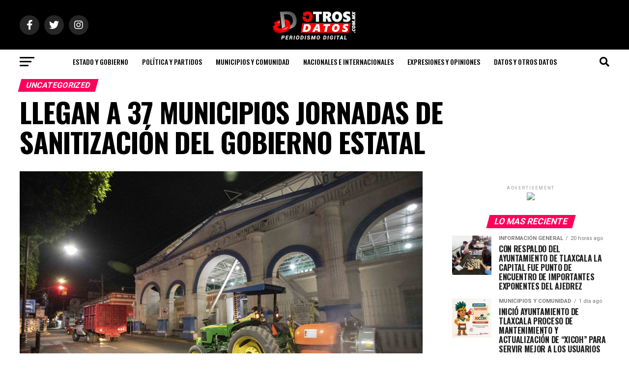

--- FILE ---
content_type: text/html; charset=UTF-8
request_url: https://www.otrosdatos.com.mx/llegan-a-37-municipios-jornadas-de-sanitizacion-del-gobierno-estatal/
body_size: 181213
content:
<!DOCTYPE html>
<html lang="es">
<head>
<meta charset="UTF-8" >
<meta name="viewport" id="viewport" content="width=device-width, initial-scale=1.0, maximum-scale=1.0, minimum-scale=1.0, user-scalable=no" />
<link rel="pingback" href="https://www.otrosdatos.com.mx/xmlrpc.php" />
<meta property="og:type" content="article" />
					<meta property="og:image" content="https://www.otrosdatos.com.mx/wp-content/uploads/2020/04/26042020_CEPC_2-scaled.jpg" />
		<meta name="twitter:image" content="https://www.otrosdatos.com.mx/wp-content/uploads/2020/04/26042020_CEPC_2-scaled.jpg" />
	<meta property="og:url" content="https://www.otrosdatos.com.mx/llegan-a-37-municipios-jornadas-de-sanitizacion-del-gobierno-estatal/" />
<meta property="og:title" content="LLEGAN A 37 MUNICIPIOS JORNADAS DE SANITIZACIÓN DEL GOBIERNO ESTATAL" />
<meta property="og:description" content="OTROSDATOS.COM.MX Las Jornadas de Sanitización del Gobierno del Estado han recorrido, hasta este momento, un total de 37 municipios de la entidad para desinfectar espacios públicos y calles, como medida preventiva para contener la propagación de Covid-19. Como parte del recorrido, las brigadas sanitizaron los municipios de San Pablo del Monte, Tenancingo, El Carmen Tequexquitla [&hellip;]" />
<meta name="twitter:card" content="summary_large_image">
<meta name="twitter:url" content="https://www.otrosdatos.com.mx/llegan-a-37-municipios-jornadas-de-sanitizacion-del-gobierno-estatal/">
<meta name="twitter:title" content="LLEGAN A 37 MUNICIPIOS JORNADAS DE SANITIZACIÓN DEL GOBIERNO ESTATAL">
<meta name="twitter:description" content="OTROSDATOS.COM.MX Las Jornadas de Sanitización del Gobierno del Estado han recorrido, hasta este momento, un total de 37 municipios de la entidad para desinfectar espacios públicos y calles, como medida preventiva para contener la propagación de Covid-19. Como parte del recorrido, las brigadas sanitizaron los municipios de San Pablo del Monte, Tenancingo, El Carmen Tequexquitla [&hellip;]">
<script type="text/javascript">
/* <![CDATA[ */
(()=>{var e={};e.g=function(){if("object"==typeof globalThis)return globalThis;try{return this||new Function("return this")()}catch(e){if("object"==typeof window)return window}}(),function({ampUrl:n,isCustomizePreview:t,isAmpDevMode:r,noampQueryVarName:o,noampQueryVarValue:s,disabledStorageKey:i,mobileUserAgents:a,regexRegex:c}){if("undefined"==typeof sessionStorage)return;const d=new RegExp(c);if(!a.some((e=>{const n=e.match(d);return!(!n||!new RegExp(n[1],n[2]).test(navigator.userAgent))||navigator.userAgent.includes(e)})))return;e.g.addEventListener("DOMContentLoaded",(()=>{const e=document.getElementById("amp-mobile-version-switcher");if(!e)return;e.hidden=!1;const n=e.querySelector("a[href]");n&&n.addEventListener("click",(()=>{sessionStorage.removeItem(i)}))}));const g=r&&["paired-browsing-non-amp","paired-browsing-amp"].includes(window.name);if(sessionStorage.getItem(i)||t||g)return;const u=new URL(location.href),m=new URL(n);m.hash=u.hash,u.searchParams.has(o)&&s===u.searchParams.get(o)?sessionStorage.setItem(i,"1"):m.href!==u.href&&(window.stop(),location.replace(m.href))}({"ampUrl":"https:\/\/www.otrosdatos.com.mx\/llegan-a-37-municipios-jornadas-de-sanitizacion-del-gobierno-estatal\/?amp=1","noampQueryVarName":"noamp","noampQueryVarValue":"mobile","disabledStorageKey":"amp_mobile_redirect_disabled","mobileUserAgents":["Mobile","Android","Silk\/","Kindle","BlackBerry","Opera Mini","Opera Mobi"],"regexRegex":"^\\\/((?:.|\\n)+)\\\/([i]*)$","isCustomizePreview":false,"isAmpDevMode":false})})();
/* ]]> */
</script>
<title>LLEGAN A 37 MUNICIPIOS JORNADAS DE SANITIZACIÓN DEL GOBIERNO ESTATAL &#8211; Otros Datos .com.mx</title>
<meta name='robots' content='max-image-preview:large' />
<link rel='dns-prefetch' href='//ajax.googleapis.com' />
<link rel='dns-prefetch' href='//fonts.googleapis.com' />
<link rel="alternate" type="application/rss+xml" title="Otros Datos .com.mx &raquo; Feed" href="https://www.otrosdatos.com.mx/feed/" />
<link rel="alternate" type="application/rss+xml" title="Otros Datos .com.mx &raquo; Feed de los comentarios" href="https://www.otrosdatos.com.mx/comments/feed/" />
<link rel="alternate" type="application/rss+xml" title="Otros Datos .com.mx &raquo; Comentario LLEGAN A 37 MUNICIPIOS JORNADAS DE SANITIZACIÓN DEL GOBIERNO ESTATAL del feed" href="https://www.otrosdatos.com.mx/llegan-a-37-municipios-jornadas-de-sanitizacion-del-gobierno-estatal/feed/" />
<script type="text/javascript">
/* <![CDATA[ */
window._wpemojiSettings = {"baseUrl":"https:\/\/s.w.org\/images\/core\/emoji\/15.0.3\/72x72\/","ext":".png","svgUrl":"https:\/\/s.w.org\/images\/core\/emoji\/15.0.3\/svg\/","svgExt":".svg","source":{"concatemoji":"https:\/\/www.otrosdatos.com.mx\/wp-includes\/js\/wp-emoji-release.min.js?ver=6.5.7"}};
/*! This file is auto-generated */
!function(i,n){var o,s,e;function c(e){try{var t={supportTests:e,timestamp:(new Date).valueOf()};sessionStorage.setItem(o,JSON.stringify(t))}catch(e){}}function p(e,t,n){e.clearRect(0,0,e.canvas.width,e.canvas.height),e.fillText(t,0,0);var t=new Uint32Array(e.getImageData(0,0,e.canvas.width,e.canvas.height).data),r=(e.clearRect(0,0,e.canvas.width,e.canvas.height),e.fillText(n,0,0),new Uint32Array(e.getImageData(0,0,e.canvas.width,e.canvas.height).data));return t.every(function(e,t){return e===r[t]})}function u(e,t,n){switch(t){case"flag":return n(e,"\ud83c\udff3\ufe0f\u200d\u26a7\ufe0f","\ud83c\udff3\ufe0f\u200b\u26a7\ufe0f")?!1:!n(e,"\ud83c\uddfa\ud83c\uddf3","\ud83c\uddfa\u200b\ud83c\uddf3")&&!n(e,"\ud83c\udff4\udb40\udc67\udb40\udc62\udb40\udc65\udb40\udc6e\udb40\udc67\udb40\udc7f","\ud83c\udff4\u200b\udb40\udc67\u200b\udb40\udc62\u200b\udb40\udc65\u200b\udb40\udc6e\u200b\udb40\udc67\u200b\udb40\udc7f");case"emoji":return!n(e,"\ud83d\udc26\u200d\u2b1b","\ud83d\udc26\u200b\u2b1b")}return!1}function f(e,t,n){var r="undefined"!=typeof WorkerGlobalScope&&self instanceof WorkerGlobalScope?new OffscreenCanvas(300,150):i.createElement("canvas"),a=r.getContext("2d",{willReadFrequently:!0}),o=(a.textBaseline="top",a.font="600 32px Arial",{});return e.forEach(function(e){o[e]=t(a,e,n)}),o}function t(e){var t=i.createElement("script");t.src=e,t.defer=!0,i.head.appendChild(t)}"undefined"!=typeof Promise&&(o="wpEmojiSettingsSupports",s=["flag","emoji"],n.supports={everything:!0,everythingExceptFlag:!0},e=new Promise(function(e){i.addEventListener("DOMContentLoaded",e,{once:!0})}),new Promise(function(t){var n=function(){try{var e=JSON.parse(sessionStorage.getItem(o));if("object"==typeof e&&"number"==typeof e.timestamp&&(new Date).valueOf()<e.timestamp+604800&&"object"==typeof e.supportTests)return e.supportTests}catch(e){}return null}();if(!n){if("undefined"!=typeof Worker&&"undefined"!=typeof OffscreenCanvas&&"undefined"!=typeof URL&&URL.createObjectURL&&"undefined"!=typeof Blob)try{var e="postMessage("+f.toString()+"("+[JSON.stringify(s),u.toString(),p.toString()].join(",")+"));",r=new Blob([e],{type:"text/javascript"}),a=new Worker(URL.createObjectURL(r),{name:"wpTestEmojiSupports"});return void(a.onmessage=function(e){c(n=e.data),a.terminate(),t(n)})}catch(e){}c(n=f(s,u,p))}t(n)}).then(function(e){for(var t in e)n.supports[t]=e[t],n.supports.everything=n.supports.everything&&n.supports[t],"flag"!==t&&(n.supports.everythingExceptFlag=n.supports.everythingExceptFlag&&n.supports[t]);n.supports.everythingExceptFlag=n.supports.everythingExceptFlag&&!n.supports.flag,n.DOMReady=!1,n.readyCallback=function(){n.DOMReady=!0}}).then(function(){return e}).then(function(){var e;n.supports.everything||(n.readyCallback(),(e=n.source||{}).concatemoji?t(e.concatemoji):e.wpemoji&&e.twemoji&&(t(e.twemoji),t(e.wpemoji)))}))}((window,document),window._wpemojiSettings);
/* ]]> */
</script>
<style id='wp-emoji-styles-inline-css' type='text/css'>

	img.wp-smiley, img.emoji {
		display: inline !important;
		border: none !important;
		box-shadow: none !important;
		height: 1em !important;
		width: 1em !important;
		margin: 0 0.07em !important;
		vertical-align: -0.1em !important;
		background: none !important;
		padding: 0 !important;
	}
</style>
<link rel='stylesheet' id='wp-block-library-css' href='https://www.otrosdatos.com.mx/wp-includes/css/dist/block-library/style.min.css?ver=6.5.7' type='text/css' media='all' />
<style id='classic-theme-styles-inline-css' type='text/css'>
/*! This file is auto-generated */
.wp-block-button__link{color:#fff;background-color:#32373c;border-radius:9999px;box-shadow:none;text-decoration:none;padding:calc(.667em + 2px) calc(1.333em + 2px);font-size:1.125em}.wp-block-file__button{background:#32373c;color:#fff;text-decoration:none}
</style>
<style id='global-styles-inline-css' type='text/css'>
body{--wp--preset--color--black: #000000;--wp--preset--color--cyan-bluish-gray: #abb8c3;--wp--preset--color--white: #ffffff;--wp--preset--color--pale-pink: #f78da7;--wp--preset--color--vivid-red: #cf2e2e;--wp--preset--color--luminous-vivid-orange: #ff6900;--wp--preset--color--luminous-vivid-amber: #fcb900;--wp--preset--color--light-green-cyan: #7bdcb5;--wp--preset--color--vivid-green-cyan: #00d084;--wp--preset--color--pale-cyan-blue: #8ed1fc;--wp--preset--color--vivid-cyan-blue: #0693e3;--wp--preset--color--vivid-purple: #9b51e0;--wp--preset--gradient--vivid-cyan-blue-to-vivid-purple: linear-gradient(135deg,rgba(6,147,227,1) 0%,rgb(155,81,224) 100%);--wp--preset--gradient--light-green-cyan-to-vivid-green-cyan: linear-gradient(135deg,rgb(122,220,180) 0%,rgb(0,208,130) 100%);--wp--preset--gradient--luminous-vivid-amber-to-luminous-vivid-orange: linear-gradient(135deg,rgba(252,185,0,1) 0%,rgba(255,105,0,1) 100%);--wp--preset--gradient--luminous-vivid-orange-to-vivid-red: linear-gradient(135deg,rgba(255,105,0,1) 0%,rgb(207,46,46) 100%);--wp--preset--gradient--very-light-gray-to-cyan-bluish-gray: linear-gradient(135deg,rgb(238,238,238) 0%,rgb(169,184,195) 100%);--wp--preset--gradient--cool-to-warm-spectrum: linear-gradient(135deg,rgb(74,234,220) 0%,rgb(151,120,209) 20%,rgb(207,42,186) 40%,rgb(238,44,130) 60%,rgb(251,105,98) 80%,rgb(254,248,76) 100%);--wp--preset--gradient--blush-light-purple: linear-gradient(135deg,rgb(255,206,236) 0%,rgb(152,150,240) 100%);--wp--preset--gradient--blush-bordeaux: linear-gradient(135deg,rgb(254,205,165) 0%,rgb(254,45,45) 50%,rgb(107,0,62) 100%);--wp--preset--gradient--luminous-dusk: linear-gradient(135deg,rgb(255,203,112) 0%,rgb(199,81,192) 50%,rgb(65,88,208) 100%);--wp--preset--gradient--pale-ocean: linear-gradient(135deg,rgb(255,245,203) 0%,rgb(182,227,212) 50%,rgb(51,167,181) 100%);--wp--preset--gradient--electric-grass: linear-gradient(135deg,rgb(202,248,128) 0%,rgb(113,206,126) 100%);--wp--preset--gradient--midnight: linear-gradient(135deg,rgb(2,3,129) 0%,rgb(40,116,252) 100%);--wp--preset--font-size--small: 13px;--wp--preset--font-size--medium: 20px;--wp--preset--font-size--large: 36px;--wp--preset--font-size--x-large: 42px;--wp--preset--spacing--20: 0.44rem;--wp--preset--spacing--30: 0.67rem;--wp--preset--spacing--40: 1rem;--wp--preset--spacing--50: 1.5rem;--wp--preset--spacing--60: 2.25rem;--wp--preset--spacing--70: 3.38rem;--wp--preset--spacing--80: 5.06rem;--wp--preset--shadow--natural: 6px 6px 9px rgba(0, 0, 0, 0.2);--wp--preset--shadow--deep: 12px 12px 50px rgba(0, 0, 0, 0.4);--wp--preset--shadow--sharp: 6px 6px 0px rgba(0, 0, 0, 0.2);--wp--preset--shadow--outlined: 6px 6px 0px -3px rgba(255, 255, 255, 1), 6px 6px rgba(0, 0, 0, 1);--wp--preset--shadow--crisp: 6px 6px 0px rgba(0, 0, 0, 1);}:where(.is-layout-flex){gap: 0.5em;}:where(.is-layout-grid){gap: 0.5em;}body .is-layout-flex{display: flex;}body .is-layout-flex{flex-wrap: wrap;align-items: center;}body .is-layout-flex > *{margin: 0;}body .is-layout-grid{display: grid;}body .is-layout-grid > *{margin: 0;}:where(.wp-block-columns.is-layout-flex){gap: 2em;}:where(.wp-block-columns.is-layout-grid){gap: 2em;}:where(.wp-block-post-template.is-layout-flex){gap: 1.25em;}:where(.wp-block-post-template.is-layout-grid){gap: 1.25em;}.has-black-color{color: var(--wp--preset--color--black) !important;}.has-cyan-bluish-gray-color{color: var(--wp--preset--color--cyan-bluish-gray) !important;}.has-white-color{color: var(--wp--preset--color--white) !important;}.has-pale-pink-color{color: var(--wp--preset--color--pale-pink) !important;}.has-vivid-red-color{color: var(--wp--preset--color--vivid-red) !important;}.has-luminous-vivid-orange-color{color: var(--wp--preset--color--luminous-vivid-orange) !important;}.has-luminous-vivid-amber-color{color: var(--wp--preset--color--luminous-vivid-amber) !important;}.has-light-green-cyan-color{color: var(--wp--preset--color--light-green-cyan) !important;}.has-vivid-green-cyan-color{color: var(--wp--preset--color--vivid-green-cyan) !important;}.has-pale-cyan-blue-color{color: var(--wp--preset--color--pale-cyan-blue) !important;}.has-vivid-cyan-blue-color{color: var(--wp--preset--color--vivid-cyan-blue) !important;}.has-vivid-purple-color{color: var(--wp--preset--color--vivid-purple) !important;}.has-black-background-color{background-color: var(--wp--preset--color--black) !important;}.has-cyan-bluish-gray-background-color{background-color: var(--wp--preset--color--cyan-bluish-gray) !important;}.has-white-background-color{background-color: var(--wp--preset--color--white) !important;}.has-pale-pink-background-color{background-color: var(--wp--preset--color--pale-pink) !important;}.has-vivid-red-background-color{background-color: var(--wp--preset--color--vivid-red) !important;}.has-luminous-vivid-orange-background-color{background-color: var(--wp--preset--color--luminous-vivid-orange) !important;}.has-luminous-vivid-amber-background-color{background-color: var(--wp--preset--color--luminous-vivid-amber) !important;}.has-light-green-cyan-background-color{background-color: var(--wp--preset--color--light-green-cyan) !important;}.has-vivid-green-cyan-background-color{background-color: var(--wp--preset--color--vivid-green-cyan) !important;}.has-pale-cyan-blue-background-color{background-color: var(--wp--preset--color--pale-cyan-blue) !important;}.has-vivid-cyan-blue-background-color{background-color: var(--wp--preset--color--vivid-cyan-blue) !important;}.has-vivid-purple-background-color{background-color: var(--wp--preset--color--vivid-purple) !important;}.has-black-border-color{border-color: var(--wp--preset--color--black) !important;}.has-cyan-bluish-gray-border-color{border-color: var(--wp--preset--color--cyan-bluish-gray) !important;}.has-white-border-color{border-color: var(--wp--preset--color--white) !important;}.has-pale-pink-border-color{border-color: var(--wp--preset--color--pale-pink) !important;}.has-vivid-red-border-color{border-color: var(--wp--preset--color--vivid-red) !important;}.has-luminous-vivid-orange-border-color{border-color: var(--wp--preset--color--luminous-vivid-orange) !important;}.has-luminous-vivid-amber-border-color{border-color: var(--wp--preset--color--luminous-vivid-amber) !important;}.has-light-green-cyan-border-color{border-color: var(--wp--preset--color--light-green-cyan) !important;}.has-vivid-green-cyan-border-color{border-color: var(--wp--preset--color--vivid-green-cyan) !important;}.has-pale-cyan-blue-border-color{border-color: var(--wp--preset--color--pale-cyan-blue) !important;}.has-vivid-cyan-blue-border-color{border-color: var(--wp--preset--color--vivid-cyan-blue) !important;}.has-vivid-purple-border-color{border-color: var(--wp--preset--color--vivid-purple) !important;}.has-vivid-cyan-blue-to-vivid-purple-gradient-background{background: var(--wp--preset--gradient--vivid-cyan-blue-to-vivid-purple) !important;}.has-light-green-cyan-to-vivid-green-cyan-gradient-background{background: var(--wp--preset--gradient--light-green-cyan-to-vivid-green-cyan) !important;}.has-luminous-vivid-amber-to-luminous-vivid-orange-gradient-background{background: var(--wp--preset--gradient--luminous-vivid-amber-to-luminous-vivid-orange) !important;}.has-luminous-vivid-orange-to-vivid-red-gradient-background{background: var(--wp--preset--gradient--luminous-vivid-orange-to-vivid-red) !important;}.has-very-light-gray-to-cyan-bluish-gray-gradient-background{background: var(--wp--preset--gradient--very-light-gray-to-cyan-bluish-gray) !important;}.has-cool-to-warm-spectrum-gradient-background{background: var(--wp--preset--gradient--cool-to-warm-spectrum) !important;}.has-blush-light-purple-gradient-background{background: var(--wp--preset--gradient--blush-light-purple) !important;}.has-blush-bordeaux-gradient-background{background: var(--wp--preset--gradient--blush-bordeaux) !important;}.has-luminous-dusk-gradient-background{background: var(--wp--preset--gradient--luminous-dusk) !important;}.has-pale-ocean-gradient-background{background: var(--wp--preset--gradient--pale-ocean) !important;}.has-electric-grass-gradient-background{background: var(--wp--preset--gradient--electric-grass) !important;}.has-midnight-gradient-background{background: var(--wp--preset--gradient--midnight) !important;}.has-small-font-size{font-size: var(--wp--preset--font-size--small) !important;}.has-medium-font-size{font-size: var(--wp--preset--font-size--medium) !important;}.has-large-font-size{font-size: var(--wp--preset--font-size--large) !important;}.has-x-large-font-size{font-size: var(--wp--preset--font-size--x-large) !important;}
.wp-block-navigation a:where(:not(.wp-element-button)){color: inherit;}
:where(.wp-block-post-template.is-layout-flex){gap: 1.25em;}:where(.wp-block-post-template.is-layout-grid){gap: 1.25em;}
:where(.wp-block-columns.is-layout-flex){gap: 2em;}:where(.wp-block-columns.is-layout-grid){gap: 2em;}
.wp-block-pullquote{font-size: 1.5em;line-height: 1.6;}
</style>
<link rel='stylesheet' id='ql-jquery-ui-css' href='//ajax.googleapis.com/ajax/libs/jqueryui/1.12.1/themes/smoothness/jquery-ui.css?ver=6.5.7' type='text/css' media='all' />
<link rel='stylesheet' id='reviewer-photoswipe-css' href='https://www.otrosdatos.com.mx/wp-content/plugins/reviewer/public/assets/css/photoswipe.css?ver=3.14.2' type='text/css' media='all' />
<link rel='stylesheet' id='dashicons-css' href='https://www.otrosdatos.com.mx/wp-includes/css/dashicons.min.css?ver=6.5.7' type='text/css' media='all' />
<link rel='stylesheet' id='reviewer-public-css' href='https://www.otrosdatos.com.mx/wp-content/plugins/reviewer/public/assets/css/reviewer-public.css?ver=3.14.2' type='text/css' media='all' />
<link rel='stylesheet' id='mvp-custom-style-css' href='https://www.otrosdatos.com.mx/wp-content/themes/zox-news/style.css?ver=6.5.7' type='text/css' media='all' />
<style id='mvp-custom-style-inline-css' type='text/css'>


#mvp-wallpaper {
	background: url() no-repeat 50% 0;
	}

#mvp-foot-copy a {
	color: #0be6af;
	}

#mvp-content-main p a,
#mvp-content-main ul a,
#mvp-content-main ol a,
.mvp-post-add-main p a,
.mvp-post-add-main ul a,
.mvp-post-add-main ol a {
	box-shadow: inset 0 -4px 0 #0be6af;
	}

#mvp-content-main p a:hover,
#mvp-content-main ul a:hover,
#mvp-content-main ol a:hover,
.mvp-post-add-main p a:hover,
.mvp-post-add-main ul a:hover,
.mvp-post-add-main ol a:hover {
	background: #0be6af;
	}

a,
a:visited,
.post-info-name a,
.woocommerce .woocommerce-breadcrumb a {
	color: #ff005b;
	}

#mvp-side-wrap a:hover {
	color: #ff005b;
	}

.mvp-fly-top:hover,
.mvp-vid-box-wrap,
ul.mvp-soc-mob-list li.mvp-soc-mob-com {
	background: #0be6af;
	}

nav.mvp-fly-nav-menu ul li.menu-item-has-children:after,
.mvp-feat1-left-wrap span.mvp-cd-cat,
.mvp-widget-feat1-top-story span.mvp-cd-cat,
.mvp-widget-feat2-left-cont span.mvp-cd-cat,
.mvp-widget-dark-feat span.mvp-cd-cat,
.mvp-widget-dark-sub span.mvp-cd-cat,
.mvp-vid-wide-text span.mvp-cd-cat,
.mvp-feat2-top-text span.mvp-cd-cat,
.mvp-feat3-main-story span.mvp-cd-cat,
.mvp-feat3-sub-text span.mvp-cd-cat,
.mvp-feat4-main-text span.mvp-cd-cat,
.woocommerce-message:before,
.woocommerce-info:before,
.woocommerce-message:before {
	color: #0be6af;
	}

#searchform input,
.mvp-authors-name {
	border-bottom: 1px solid #0be6af;
	}

.mvp-fly-top:hover {
	border-top: 1px solid #0be6af;
	border-left: 1px solid #0be6af;
	border-bottom: 1px solid #0be6af;
	}

.woocommerce .widget_price_filter .ui-slider .ui-slider-handle,
.woocommerce #respond input#submit.alt,
.woocommerce a.button.alt,
.woocommerce button.button.alt,
.woocommerce input.button.alt,
.woocommerce #respond input#submit.alt:hover,
.woocommerce a.button.alt:hover,
.woocommerce button.button.alt:hover,
.woocommerce input.button.alt:hover {
	background-color: #0be6af;
	}

.woocommerce-error,
.woocommerce-info,
.woocommerce-message {
	border-top-color: #0be6af;
	}

ul.mvp-feat1-list-buts li.active span.mvp-feat1-list-but,
span.mvp-widget-home-title,
span.mvp-post-cat,
span.mvp-feat1-pop-head {
	background: #ff005b;
	}

.woocommerce span.onsale {
	background-color: #ff005b;
	}

.mvp-widget-feat2-side-more-but,
.woocommerce .star-rating span:before,
span.mvp-prev-next-label,
.mvp-cat-date-wrap .sticky {
	color: #ff005b !important;
	}

#mvp-main-nav-top,
#mvp-fly-wrap,
.mvp-soc-mob-right,
#mvp-main-nav-small-cont {
	background: #000000;
	}

#mvp-main-nav-small .mvp-fly-but-wrap span,
#mvp-main-nav-small .mvp-search-but-wrap span,
.mvp-nav-top-left .mvp-fly-but-wrap span,
#mvp-fly-wrap .mvp-fly-but-wrap span {
	background: #555555;
	}

.mvp-nav-top-right .mvp-nav-search-but,
span.mvp-fly-soc-head,
.mvp-soc-mob-right i,
#mvp-main-nav-small span.mvp-nav-search-but,
#mvp-main-nav-small .mvp-nav-menu ul li a  {
	color: #555555;
	}

#mvp-main-nav-small .mvp-nav-menu ul li.menu-item-has-children a:after {
	border-color: #555555 transparent transparent transparent;
	}

#mvp-nav-top-wrap span.mvp-nav-search-but:hover,
#mvp-main-nav-small span.mvp-nav-search-but:hover {
	color: #0be6af;
	}

#mvp-nav-top-wrap .mvp-fly-but-wrap:hover span,
#mvp-main-nav-small .mvp-fly-but-wrap:hover span,
span.mvp-woo-cart-num:hover {
	background: #0be6af;
	}

#mvp-main-nav-bot-cont {
	background: #ffffff;
	}

#mvp-nav-bot-wrap .mvp-fly-but-wrap span,
#mvp-nav-bot-wrap .mvp-search-but-wrap span {
	background: #000000;
	}

#mvp-nav-bot-wrap span.mvp-nav-search-but,
#mvp-nav-bot-wrap .mvp-nav-menu ul li a {
	color: #000000;
	}

#mvp-nav-bot-wrap .mvp-nav-menu ul li.menu-item-has-children a:after {
	border-color: #000000 transparent transparent transparent;
	}

.mvp-nav-menu ul li:hover a {
	border-bottom: 5px solid #0be6af;
	}

#mvp-nav-bot-wrap .mvp-fly-but-wrap:hover span {
	background: #0be6af;
	}

#mvp-nav-bot-wrap span.mvp-nav-search-but:hover {
	color: #0be6af;
	}

body,
.mvp-feat1-feat-text p,
.mvp-feat2-top-text p,
.mvp-feat3-main-text p,
.mvp-feat3-sub-text p,
#searchform input,
.mvp-author-info-text,
span.mvp-post-excerpt,
.mvp-nav-menu ul li ul.sub-menu li a,
nav.mvp-fly-nav-menu ul li a,
.mvp-ad-label,
span.mvp-feat-caption,
.mvp-post-tags a,
.mvp-post-tags a:visited,
span.mvp-author-box-name a,
#mvp-author-box-text p,
.mvp-post-gallery-text p,
ul.mvp-soc-mob-list li span,
#comments,
h3#reply-title,
h2.comments,
#mvp-foot-copy p,
span.mvp-fly-soc-head,
.mvp-post-tags-header,
span.mvp-prev-next-label,
span.mvp-post-add-link-but,
#mvp-comments-button a,
#mvp-comments-button span.mvp-comment-but-text,
.woocommerce ul.product_list_widget span.product-title,
.woocommerce ul.product_list_widget li a,
.woocommerce #reviews #comments ol.commentlist li .comment-text p.meta,
.woocommerce div.product p.price,
.woocommerce div.product p.price ins,
.woocommerce div.product p.price del,
.woocommerce ul.products li.product .price del,
.woocommerce ul.products li.product .price ins,
.woocommerce ul.products li.product .price,
.woocommerce #respond input#submit,
.woocommerce a.button,
.woocommerce button.button,
.woocommerce input.button,
.woocommerce .widget_price_filter .price_slider_amount .button,
.woocommerce span.onsale,
.woocommerce-review-link,
#woo-content p.woocommerce-result-count,
.woocommerce div.product .woocommerce-tabs ul.tabs li a,
a.mvp-inf-more-but,
span.mvp-cont-read-but,
span.mvp-cd-cat,
span.mvp-cd-date,
.mvp-feat4-main-text p,
span.mvp-woo-cart-num,
span.mvp-widget-home-title2,
.wp-caption,
#mvp-content-main p.wp-caption-text,
.gallery-caption,
.mvp-post-add-main p.wp-caption-text,
#bbpress-forums,
#bbpress-forums p,
.protected-post-form input,
#mvp-feat6-text p {
	font-family: 'Roboto', sans-serif;
	font-display: swap;
	}

.mvp-blog-story-text p,
span.mvp-author-page-desc,
#mvp-404 p,
.mvp-widget-feat1-bot-text p,
.mvp-widget-feat2-left-text p,
.mvp-flex-story-text p,
.mvp-search-text p,
#mvp-content-main p,
.mvp-post-add-main p,
#mvp-content-main ul li,
#mvp-content-main ol li,
.rwp-summary,
.rwp-u-review__comment,
.mvp-feat5-mid-main-text p,
.mvp-feat5-small-main-text p,
#mvp-content-main .wp-block-button__link,
.wp-block-audio figcaption,
.wp-block-video figcaption,
.wp-block-embed figcaption,
.wp-block-verse pre,
pre.wp-block-verse {
	font-family: 'PT Serif', sans-serif;
	font-display: swap;
	}

.mvp-nav-menu ul li a,
#mvp-foot-menu ul li a {
	font-family: 'Oswald', sans-serif;
	font-display: swap;
	}


.mvp-feat1-sub-text h2,
.mvp-feat1-pop-text h2,
.mvp-feat1-list-text h2,
.mvp-widget-feat1-top-text h2,
.mvp-widget-feat1-bot-text h2,
.mvp-widget-dark-feat-text h2,
.mvp-widget-dark-sub-text h2,
.mvp-widget-feat2-left-text h2,
.mvp-widget-feat2-right-text h2,
.mvp-blog-story-text h2,
.mvp-flex-story-text h2,
.mvp-vid-wide-more-text p,
.mvp-prev-next-text p,
.mvp-related-text,
.mvp-post-more-text p,
h2.mvp-authors-latest a,
.mvp-feat2-bot-text h2,
.mvp-feat3-sub-text h2,
.mvp-feat3-main-text h2,
.mvp-feat4-main-text h2,
.mvp-feat5-text h2,
.mvp-feat5-mid-main-text h2,
.mvp-feat5-small-main-text h2,
.mvp-feat5-mid-sub-text h2,
#mvp-feat6-text h2,
.alp-related-posts-wrapper .alp-related-post .post-title {
	font-family: 'Oswald', sans-serif;
	font-display: swap;
	}

.mvp-feat2-top-text h2,
.mvp-feat1-feat-text h2,
h1.mvp-post-title,
h1.mvp-post-title-wide,
.mvp-drop-nav-title h4,
#mvp-content-main blockquote p,
.mvp-post-add-main blockquote p,
#mvp-content-main p.has-large-font-size,
#mvp-404 h1,
#woo-content h1.page-title,
.woocommerce div.product .product_title,
.woocommerce ul.products li.product h3,
.alp-related-posts .current .post-title {
	font-family: 'Oswald', sans-serif;
	font-display: swap;
	}

span.mvp-feat1-pop-head,
.mvp-feat1-pop-text:before,
span.mvp-feat1-list-but,
span.mvp-widget-home-title,
.mvp-widget-feat2-side-more,
span.mvp-post-cat,
span.mvp-page-head,
h1.mvp-author-top-head,
.mvp-authors-name,
#mvp-content-main h1,
#mvp-content-main h2,
#mvp-content-main h3,
#mvp-content-main h4,
#mvp-content-main h5,
#mvp-content-main h6,
.woocommerce .related h2,
.woocommerce div.product .woocommerce-tabs .panel h2,
.woocommerce div.product .product_title,
.mvp-feat5-side-list .mvp-feat1-list-img:after {
	font-family: 'Roboto', sans-serif;
	font-display: swap;
	}

	

	.mvp-nav-links {
		display: none;
		}
		

	.alp-advert {
		display: none;
	}
	.alp-related-posts-wrapper .alp-related-posts .current {
		margin: 0 0 10px;
	}
		
</style>
<link rel='stylesheet' id='mvp-reset-css' href='https://www.otrosdatos.com.mx/wp-content/themes/zox-news/css/reset.css?ver=6.5.7' type='text/css' media='all' />
<link rel='stylesheet' id='fontawesome-css' href='https://www.otrosdatos.com.mx/wp-content/themes/zox-news/font-awesome/css/all.css?ver=6.5.7' type='text/css' media='all' />
<link crossorigin="anonymous" rel='stylesheet' id='mvp-fonts-css' href='//fonts.googleapis.com/css?family=Roboto%3A300%2C400%2C700%2C900%7COswald%3A400%2C700%7CAdvent+Pro%3A700%7COpen+Sans%3A700%7CAnton%3A400Oswald%3A100%2C200%2C300%2C400%2C500%2C600%2C700%2C800%2C900%7COswald%3A100%2C200%2C300%2C400%2C500%2C600%2C700%2C800%2C900%7CRoboto%3A100%2C200%2C300%2C400%2C500%2C600%2C700%2C800%2C900%7CRoboto%3A100%2C200%2C300%2C400%2C500%2C600%2C700%2C800%2C900%7CPT+Serif%3A100%2C200%2C300%2C400%2C500%2C600%2C700%2C800%2C900%7COswald%3A100%2C200%2C300%2C400%2C500%2C600%2C700%2C800%2C900%26subset%3Dlatin%2Clatin-ext%2Ccyrillic%2Ccyrillic-ext%2Cgreek-ext%2Cgreek%2Cvietnamese%26display%3Dswap' type='text/css' media='all' />
<link rel='stylesheet' id='mvp-media-queries-css' href='https://www.otrosdatos.com.mx/wp-content/themes/zox-news/css/media-queries.css?ver=6.5.7' type='text/css' media='all' />
<style id='akismet-widget-style-inline-css' type='text/css'>

			.a-stats {
				--akismet-color-mid-green: #357b49;
				--akismet-color-white: #fff;
				--akismet-color-light-grey: #f6f7f7;

				max-width: 350px;
				width: auto;
			}

			.a-stats * {
				all: unset;
				box-sizing: border-box;
			}

			.a-stats strong {
				font-weight: 600;
			}

			.a-stats a.a-stats__link,
			.a-stats a.a-stats__link:visited,
			.a-stats a.a-stats__link:active {
				background: var(--akismet-color-mid-green);
				border: none;
				box-shadow: none;
				border-radius: 8px;
				color: var(--akismet-color-white);
				cursor: pointer;
				display: block;
				font-family: -apple-system, BlinkMacSystemFont, 'Segoe UI', 'Roboto', 'Oxygen-Sans', 'Ubuntu', 'Cantarell', 'Helvetica Neue', sans-serif;
				font-weight: 500;
				padding: 12px;
				text-align: center;
				text-decoration: none;
				transition: all 0.2s ease;
			}

			/* Extra specificity to deal with TwentyTwentyOne focus style */
			.widget .a-stats a.a-stats__link:focus {
				background: var(--akismet-color-mid-green);
				color: var(--akismet-color-white);
				text-decoration: none;
			}

			.a-stats a.a-stats__link:hover {
				filter: brightness(110%);
				box-shadow: 0 4px 12px rgba(0, 0, 0, 0.06), 0 0 2px rgba(0, 0, 0, 0.16);
			}

			.a-stats .count {
				color: var(--akismet-color-white);
				display: block;
				font-size: 1.5em;
				line-height: 1.4;
				padding: 0 13px;
				white-space: nowrap;
			}
		
</style>
<script type="text/javascript" src="https://www.otrosdatos.com.mx/wp-includes/js/jquery/jquery.min.js?ver=3.7.1" id="jquery-core-js"></script>
<script type="text/javascript" src="https://www.otrosdatos.com.mx/wp-includes/js/jquery/jquery-migrate.min.js?ver=3.4.1" id="jquery-migrate-js"></script>
<link rel="https://api.w.org/" href="https://www.otrosdatos.com.mx/wp-json/" /><link rel="alternate" type="application/json" href="https://www.otrosdatos.com.mx/wp-json/wp/v2/posts/5784" /><link rel="EditURI" type="application/rsd+xml" title="RSD" href="https://www.otrosdatos.com.mx/xmlrpc.php?rsd" />
<meta name="generator" content="WordPress 6.5.7" />
<link rel="canonical" href="https://www.otrosdatos.com.mx/llegan-a-37-municipios-jornadas-de-sanitizacion-del-gobierno-estatal/" />
<link rel='shortlink' href='https://www.otrosdatos.com.mx/?p=5784' />
<link rel="alternate" type="application/json+oembed" href="https://www.otrosdatos.com.mx/wp-json/oembed/1.0/embed?url=https%3A%2F%2Fwww.otrosdatos.com.mx%2Fllegan-a-37-municipios-jornadas-de-sanitizacion-del-gobierno-estatal%2F" />
<link rel="alternate" type="text/xml+oembed" href="https://www.otrosdatos.com.mx/wp-json/oembed/1.0/embed?url=https%3A%2F%2Fwww.otrosdatos.com.mx%2Fllegan-a-37-municipios-jornadas-de-sanitizacion-del-gobierno-estatal%2F&#038;format=xml" />
<link rel="alternate" type="text/html" media="only screen and (max-width: 640px)" href="https://www.otrosdatos.com.mx/llegan-a-37-municipios-jornadas-de-sanitizacion-del-gobierno-estatal/?amp=1"><link rel="amphtml" href="https://www.otrosdatos.com.mx/llegan-a-37-municipios-jornadas-de-sanitizacion-del-gobierno-estatal/?amp=1"><style>#amp-mobile-version-switcher{left:0;position:absolute;width:100%;z-index:100}#amp-mobile-version-switcher>a{background-color:#444;border:0;color:#eaeaea;display:block;font-family:-apple-system,BlinkMacSystemFont,Segoe UI,Roboto,Oxygen-Sans,Ubuntu,Cantarell,Helvetica Neue,sans-serif;font-size:16px;font-weight:600;padding:15px 0;text-align:center;-webkit-text-decoration:none;text-decoration:none}#amp-mobile-version-switcher>a:active,#amp-mobile-version-switcher>a:focus,#amp-mobile-version-switcher>a:hover{-webkit-text-decoration:underline;text-decoration:underline}</style><link rel="icon" href="https://www.otrosdatos.com.mx/wp-content/uploads/2019/08/avatar-facebook-otros-datos-150x150.png" sizes="32x32" />
<link rel="icon" href="https://www.otrosdatos.com.mx/wp-content/uploads/2019/08/avatar-facebook-otros-datos-300x300.png" sizes="192x192" />
<link rel="apple-touch-icon" href="https://www.otrosdatos.com.mx/wp-content/uploads/2019/08/avatar-facebook-otros-datos-300x300.png" />
<meta name="msapplication-TileImage" content="https://www.otrosdatos.com.mx/wp-content/uploads/2019/08/avatar-facebook-otros-datos-300x300.png" />
</head>
<body class="post-template-default single single-post postid-5784 single-format-standard wp-embed-responsive">
	<div id="mvp-fly-wrap">
	<div id="mvp-fly-menu-top" class="left relative">
		<div class="mvp-fly-top-out left relative">
			<div class="mvp-fly-top-in">
				<div id="mvp-fly-logo" class="left relative">
											<a href="https://www.otrosdatos.com.mx/"><img src="https://www.otrosdatos.com.mx/wp-content/uploads/2023/12/logo-1-1.png" alt="Otros Datos .com.mx" data-rjs="2" /></a>
									</div><!--mvp-fly-logo-->
			</div><!--mvp-fly-top-in-->
			<div class="mvp-fly-but-wrap mvp-fly-but-menu mvp-fly-but-click">
				<span></span>
				<span></span>
				<span></span>
				<span></span>
			</div><!--mvp-fly-but-wrap-->
		</div><!--mvp-fly-top-out-->
	</div><!--mvp-fly-menu-top-->
	<div id="mvp-fly-menu-wrap">
		<nav class="mvp-fly-nav-menu left relative">
			<div class="menu-menu-principal-container"><ul id="menu-menu-principal" class="menu"><li id="menu-item-34484" class="menu-item menu-item-type-taxonomy menu-item-object-category menu-item-34484"><a href="https://www.otrosdatos.com.mx/category/estado-y-gobierno/">ESTADO Y GOBIERNO</a></li>
<li id="menu-item-34483" class="menu-item menu-item-type-taxonomy menu-item-object-category menu-item-34483"><a href="https://www.otrosdatos.com.mx/category/politica-y-partidos/">POLÍTICA Y PARTIDOS</a></li>
<li id="menu-item-34482" class="menu-item menu-item-type-taxonomy menu-item-object-category menu-item-34482"><a href="https://www.otrosdatos.com.mx/category/municipios-y-comunidad/">MUNICIPIOS Y COMUNIDAD</a></li>
<li id="menu-item-34741" class="menu-item menu-item-type-taxonomy menu-item-object-category menu-item-34741"><a href="https://www.otrosdatos.com.mx/category/nacionales-e-internacionales/">NACIONALES E INTERNACIONALES</a></li>
<li id="menu-item-34488" class="menu-item menu-item-type-taxonomy menu-item-object-category menu-item-34488"><a href="https://www.otrosdatos.com.mx/category/expresiones-y-opiniones/">EXPRESIONES Y OPINIONES</a></li>
<li id="menu-item-34487" class="menu-item menu-item-type-taxonomy menu-item-object-category menu-item-34487"><a href="https://www.otrosdatos.com.mx/category/datos-y-otros-datos/">DATOS Y OTROS DATOS</a></li>
</ul></div>		</nav>
	</div><!--mvp-fly-menu-wrap-->
	<div id="mvp-fly-soc-wrap">
		<span class="mvp-fly-soc-head">Connect with us</span>
		<ul class="mvp-fly-soc-list left relative">
							<li><a href="https://www.facebook.com/otros.datos" target="_blank" class="fab fa-facebook-f"></a></li>
										<li><a href="https://twitter.com/i/flow/login?redirect_after_login=%2FOtrosDatostlx" target="_blank" class="fab fa-twitter"></a></li>
													<li><a href="https://www.instagram.com/otrosdatostlx/" target="_blank" class="fab fa-instagram"></a></li>
																	</ul>
	</div><!--mvp-fly-soc-wrap-->
</div><!--mvp-fly-wrap-->	<div id="mvp-site" class="left relative">
		<div id="mvp-search-wrap">
			<div id="mvp-search-box">
				<form method="get" id="searchform" action="https://www.otrosdatos.com.mx/">
	<input type="text" name="s" id="s" value="Search" onfocus='if (this.value == "Search") { this.value = ""; }' onblur='if (this.value == "") { this.value = "Search"; }' />
	<input type="hidden" id="searchsubmit" value="Search" />
</form>			</div><!--mvp-search-box-->
			<div class="mvp-search-but-wrap mvp-search-click">
				<span></span>
				<span></span>
			</div><!--mvp-search-but-wrap-->
		</div><!--mvp-search-wrap-->
				<div id="mvp-site-wall" class="left relative">
						<div id="mvp-site-main" class="left relative">
			<header id="mvp-main-head-wrap" class="left relative">
									<nav id="mvp-main-nav-wrap" class="left relative">
						<div id="mvp-main-nav-top" class="left relative">
							<div class="mvp-main-box">
								<div id="mvp-nav-top-wrap" class="left relative">
									<div class="mvp-nav-top-right-out left relative">
										<div class="mvp-nav-top-right-in">
											<div class="mvp-nav-top-cont left relative">
												<div class="mvp-nav-top-left-out relative">
													<div class="mvp-nav-top-left">
														<div class="mvp-nav-soc-wrap">
																															<a href="https://www.facebook.com/otros.datos" target="_blank"><span class="mvp-nav-soc-but fab fa-facebook-f"></span></a>
																																														<a href="https://twitter.com/i/flow/login?redirect_after_login=%2FOtrosDatostlx" target="_blank"><span class="mvp-nav-soc-but fab fa-twitter"></span></a>
																																														<a href="https://www.instagram.com/otrosdatostlx/" target="_blank"><span class="mvp-nav-soc-but fab fa-instagram"></span></a>
																																												</div><!--mvp-nav-soc-wrap-->
														<div class="mvp-fly-but-wrap mvp-fly-but-click left relative">
															<span></span>
															<span></span>
															<span></span>
															<span></span>
														</div><!--mvp-fly-but-wrap-->
													</div><!--mvp-nav-top-left-->
													<div class="mvp-nav-top-left-in">
														<div class="mvp-nav-top-mid left relative" itemscope itemtype="http://schema.org/Organization">
																															<a class="mvp-nav-logo-reg" itemprop="url" href="https://www.otrosdatos.com.mx/"><img itemprop="logo" src="https://www.otrosdatos.com.mx/wp-content/uploads/2023/12/logo-1-1.png" alt="Otros Datos .com.mx" data-rjs="2" /></a>
																																														<a class="mvp-nav-logo-small" href="https://www.otrosdatos.com.mx/"><img src="https://www.otrosdatos.com.mx/wp-content/uploads/2023/12/logo-1-1.png" alt="Otros Datos .com.mx" data-rjs="2" /></a>
																																														<h2 class="mvp-logo-title">Otros Datos .com.mx</h2>
																																														<div class="mvp-drop-nav-title left">
																	<h4>LLEGAN A 37 MUNICIPIOS JORNADAS DE SANITIZACIÓN DEL GOBIERNO ESTATAL</h4>
																</div><!--mvp-drop-nav-title-->
																													</div><!--mvp-nav-top-mid-->
													</div><!--mvp-nav-top-left-in-->
												</div><!--mvp-nav-top-left-out-->
											</div><!--mvp-nav-top-cont-->
										</div><!--mvp-nav-top-right-in-->
										<div class="mvp-nav-top-right">
																						<span class="mvp-nav-search-but fa fa-search fa-2 mvp-search-click"></span>
										</div><!--mvp-nav-top-right-->
									</div><!--mvp-nav-top-right-out-->
								</div><!--mvp-nav-top-wrap-->
							</div><!--mvp-main-box-->
						</div><!--mvp-main-nav-top-->
						<div id="mvp-main-nav-bot" class="left relative">
							<div id="mvp-main-nav-bot-cont" class="left">
								<div class="mvp-main-box">
									<div id="mvp-nav-bot-wrap" class="left">
										<div class="mvp-nav-bot-right-out left">
											<div class="mvp-nav-bot-right-in">
												<div class="mvp-nav-bot-cont left">
													<div class="mvp-nav-bot-left-out">
														<div class="mvp-nav-bot-left left relative">
															<div class="mvp-fly-but-wrap mvp-fly-but-click left relative">
																<span></span>
																<span></span>
																<span></span>
																<span></span>
															</div><!--mvp-fly-but-wrap-->
														</div><!--mvp-nav-bot-left-->
														<div class="mvp-nav-bot-left-in">
															<div class="mvp-nav-menu left">
																<div class="menu-menu-principal-container"><ul id="menu-menu-principal-1" class="menu"><li class="menu-item menu-item-type-taxonomy menu-item-object-category menu-item-34484 mvp-mega-dropdown"><a href="https://www.otrosdatos.com.mx/category/estado-y-gobierno/">ESTADO Y GOBIERNO</a><div class="mvp-mega-dropdown"><div class="mvp-main-box"><ul class="mvp-mega-list"><li><a href="https://www.otrosdatos.com.mx/la-paz-en-tlaxcala-es-resultado-del-trabajo-coordinado-entre-autoridades-y-ciudadania-lorena-cuellar/"><div class="mvp-mega-img"><img width="400" height="240" src="https://www.otrosdatos.com.mx/wp-content/uploads/2026/01/paz-400x240.jpg" class="attachment-mvp-mid-thumb size-mvp-mid-thumb wp-post-image" alt="" decoding="async" loading="lazy" srcset="https://www.otrosdatos.com.mx/wp-content/uploads/2026/01/paz-400x240.jpg 400w, https://www.otrosdatos.com.mx/wp-content/uploads/2026/01/paz-1000x600.jpg 1000w, https://www.otrosdatos.com.mx/wp-content/uploads/2026/01/paz-590x354.jpg 590w" sizes="(max-width: 400px) 100vw, 400px" /></div><p>”LA PAZ EN TLAXCALA ES RESULTADO DEL TRABAJO COORDINADO ENTRE AUTORIDADES Y CIUDADANÍA”: LORENA CUÉLLAR</p></a></li><li><a href="https://www.otrosdatos.com.mx/prioriza-gobierno-estatal-oportunidades-para-juventudes-con-inversion-en-la-uptx/"><div class="mvp-mega-img"><img width="400" height="240" src="https://www.otrosdatos.com.mx/wp-content/uploads/2026/01/unidad-400x240.jpg" class="attachment-mvp-mid-thumb size-mvp-mid-thumb wp-post-image" alt="" decoding="async" loading="lazy" srcset="https://www.otrosdatos.com.mx/wp-content/uploads/2026/01/unidad-400x240.jpg 400w, https://www.otrosdatos.com.mx/wp-content/uploads/2026/01/unidad-1000x600.jpg 1000w, https://www.otrosdatos.com.mx/wp-content/uploads/2026/01/unidad-590x354.jpg 590w" sizes="(max-width: 400px) 100vw, 400px" /></div><p>PRIORIZA GOBIERNO ESTATAL OPORTUNIDADES PARA JUVENTUDES CON INVERSIÓN EN LA UPTX</p></a></li><li><a href="https://www.otrosdatos.com.mx/coeprist-reforzara-vigilancia-sanitaria-y-combate-a-la-corrupcion-en-2026/"><div class="mvp-mega-img"><img width="400" height="240" src="https://www.otrosdatos.com.mx/wp-content/uploads/2026/01/coeprist-400x240.jpg" class="attachment-mvp-mid-thumb size-mvp-mid-thumb wp-post-image" alt="" decoding="async" loading="lazy" srcset="https://www.otrosdatos.com.mx/wp-content/uploads/2026/01/coeprist-400x240.jpg 400w, https://www.otrosdatos.com.mx/wp-content/uploads/2026/01/coeprist-1000x600.jpg 1000w, https://www.otrosdatos.com.mx/wp-content/uploads/2026/01/coeprist-590x354.jpg 590w" sizes="(max-width: 400px) 100vw, 400px" /></div><p>COEPRIST REFORZARÁ VIGILANCIA SANITARIA Y COMBATE A LA CORRUPCIÓN EN 2026</p></a></li><li><a href="https://www.otrosdatos.com.mx/supervisa-gobernadora-el-criat-teleton-contara-con-tecnologia-de-clase-mundial-para-la-rehabilitacion-infantil/"><div class="mvp-mega-img"><img width="400" height="240" src="https://www.otrosdatos.com.mx/wp-content/uploads/2026/01/criat-400x240.jpg" class="attachment-mvp-mid-thumb size-mvp-mid-thumb wp-post-image" alt="" decoding="async" loading="lazy" srcset="https://www.otrosdatos.com.mx/wp-content/uploads/2026/01/criat-400x240.jpg 400w, https://www.otrosdatos.com.mx/wp-content/uploads/2026/01/criat-1000x600.jpg 1000w, https://www.otrosdatos.com.mx/wp-content/uploads/2026/01/criat-590x354.jpg 590w" sizes="(max-width: 400px) 100vw, 400px" /></div><p>SUPERVISA GOBERNADORA EL CRIAT–TELETÓN; CONTARÁ CON TECNOLOGÍA DE CLASE MUNDIAL PARA LA REHABILITACIÓN INFANTIL</p></a></li><li><a href="https://www.otrosdatos.com.mx/gobierno-del-estado-invierte-mas-de-5-mdp-en-rehabilitacion-de-carretera-a-la-soledad-y-anuncia-ciudad-del-adulto-mayor-en-calpulalpan/"><div class="mvp-mega-img"><img width="400" height="240" src="https://www.otrosdatos.com.mx/wp-content/uploads/2026/01/CIUDAD10-400x240.jpg" class="attachment-mvp-mid-thumb size-mvp-mid-thumb wp-post-image" alt="" decoding="async" loading="lazy" srcset="https://www.otrosdatos.com.mx/wp-content/uploads/2026/01/CIUDAD10-400x240.jpg 400w, https://www.otrosdatos.com.mx/wp-content/uploads/2026/01/CIUDAD10-1000x600.jpg 1000w, https://www.otrosdatos.com.mx/wp-content/uploads/2026/01/CIUDAD10-590x354.jpg 590w" sizes="(max-width: 400px) 100vw, 400px" /></div><p>GOBIERNO DEL ESTADO INVIERTE MÁS DE 5 MDP EN REHABILITACIÓN DE CARRETERA A LA SOLEDAD Y ANUNCIA CIUDAD DEL ADULTO MAYOR EN CALPULALPAN</p></a></li></ul></div></div></li>
<li class="menu-item menu-item-type-taxonomy menu-item-object-category menu-item-34483 mvp-mega-dropdown"><a href="https://www.otrosdatos.com.mx/category/politica-y-partidos/">POLÍTICA Y PARTIDOS</a><div class="mvp-mega-dropdown"><div class="mvp-main-box"><ul class="mvp-mega-list"><li><a href="https://www.otrosdatos.com.mx/oscar-flores-jimenez-envia-mensaje-de-esperanza-y-unidad-por-el-ano-nuevo-2026/"><div class="mvp-mega-img"><img width="400" height="240" src="https://www.otrosdatos.com.mx/wp-content/uploads/2026/01/image-3-400x240.png" class="attachment-mvp-mid-thumb size-mvp-mid-thumb wp-post-image" alt="" decoding="async" loading="lazy" srcset="https://www.otrosdatos.com.mx/wp-content/uploads/2026/01/image-3-400x240.png 400w, https://www.otrosdatos.com.mx/wp-content/uploads/2026/01/image-3-589x354.png 589w" sizes="(max-width: 400px) 100vw, 400px" /></div><p>ÓSCAR FLORES JIMÉNEZ ENVÍA MENSAJE DE ESPERANZA POR EL AÑO NUEVO 2026</p></a></li><li><a href="https://www.otrosdatos.com.mx/oscar-flores-perfil-con-gran-proyeccion-en-morena-rubrum/"><div class="mvp-mega-img"><img width="400" height="240" src="https://www.otrosdatos.com.mx/wp-content/uploads/2025/12/rubrum-400x240.jpg" class="attachment-mvp-mid-thumb size-mvp-mid-thumb wp-post-image" alt="" decoding="async" loading="lazy" srcset="https://www.otrosdatos.com.mx/wp-content/uploads/2025/12/rubrum-400x240.jpg 400w, https://www.otrosdatos.com.mx/wp-content/uploads/2025/12/rubrum-1000x600.jpg 1000w, https://www.otrosdatos.com.mx/wp-content/uploads/2025/12/rubrum-590x354.jpg 590w" sizes="(max-width: 400px) 100vw, 400px" /></div><p>OSCAR FLORES, PERFIL CON GRAN PROYECCIÓN EN MORENA: RUBRUM</p></a></li><li><a href="https://www.otrosdatos.com.mx/oscar-flores-jimenez-envia-mensaje-de-unidad-y-esperanza-con-motivo-de-la-navidad/"><div class="mvp-mega-img"><img width="400" height="240" src="https://www.otrosdatos.com.mx/wp-content/uploads/2026/01/image-4-400x240.png" class="attachment-mvp-mid-thumb size-mvp-mid-thumb wp-post-image" alt="" decoding="async" loading="lazy" srcset="https://www.otrosdatos.com.mx/wp-content/uploads/2026/01/image-4-400x240.png 400w, https://www.otrosdatos.com.mx/wp-content/uploads/2026/01/image-4-589x354.png 589w" sizes="(max-width: 400px) 100vw, 400px" /></div><p>ÓSCAR FLORES JIMÉNEZ ENVÍA MENSAJE DE UNIDAD CON MOTIVO DE LA NAVIDAD</p></a></li><li><a href="https://www.otrosdatos.com.mx/asiste-oscar-flores-jimenez-al-festejo-taurino-de-la-prensa/"><div class="mvp-mega-img"><img width="400" height="240" src="https://www.otrosdatos.com.mx/wp-content/uploads/2025/12/WhatsApp-Image-2025-12-08-at-09.25.30-400x240.jpeg" class="attachment-mvp-mid-thumb size-mvp-mid-thumb wp-post-image" alt="" decoding="async" loading="lazy" srcset="https://www.otrosdatos.com.mx/wp-content/uploads/2025/12/WhatsApp-Image-2025-12-08-at-09.25.30-400x240.jpeg 400w, https://www.otrosdatos.com.mx/wp-content/uploads/2025/12/WhatsApp-Image-2025-12-08-at-09.25.30-1000x600.jpeg 1000w, https://www.otrosdatos.com.mx/wp-content/uploads/2025/12/WhatsApp-Image-2025-12-08-at-09.25.30-590x354.jpeg 590w" sizes="(max-width: 400px) 100vw, 400px" /></div><p>ASISTE ÓSCAR FLORES JIMÉNEZ AL FESTEJO TAURINO DE LA PRENSA</p></a></li><li><a href="https://www.otrosdatos.com.mx/liderazgos-nacionales-y-regionales-arropan-el-cuarto-informe-de-lorena-cuellar-en-tlaxcala/"><div class="mvp-mega-img"><img width="400" height="240" src="https://www.otrosdatos.com.mx/wp-content/uploads/2025/12/WhatsApp-Image-2025-12-07-at-18.37.04-1-400x240.jpeg" class="attachment-mvp-mid-thumb size-mvp-mid-thumb wp-post-image" alt="" decoding="async" loading="lazy" srcset="https://www.otrosdatos.com.mx/wp-content/uploads/2025/12/WhatsApp-Image-2025-12-07-at-18.37.04-1-400x240.jpeg 400w, https://www.otrosdatos.com.mx/wp-content/uploads/2025/12/WhatsApp-Image-2025-12-07-at-18.37.04-1-1000x600.jpeg 1000w, https://www.otrosdatos.com.mx/wp-content/uploads/2025/12/WhatsApp-Image-2025-12-07-at-18.37.04-1-590x354.jpeg 590w" sizes="(max-width: 400px) 100vw, 400px" /></div><p>LIDERAZGOS NACIONALES Y REGIONALES ARROPAN EL CUARTO INFORME DE LORENA CUÉLLAR EN TLAXCALA</p></a></li></ul></div></div></li>
<li class="menu-item menu-item-type-taxonomy menu-item-object-category menu-item-34482 mvp-mega-dropdown"><a href="https://www.otrosdatos.com.mx/category/municipios-y-comunidad/">MUNICIPIOS Y COMUNIDAD</a><div class="mvp-mega-dropdown"><div class="mvp-main-box"><ul class="mvp-mega-list"><li><a href="https://www.otrosdatos.com.mx/inicio-ayuntamiento-de-tlaxcala-proceso-de-mantenimiento-y-actualizacion-de-xicoh-para-servir-mejor-a-los-usuarios-de-los-servicios/"><div class="mvp-mega-img"><img width="400" height="240" src="https://www.otrosdatos.com.mx/wp-content/uploads/2026/01/asistente-400x240.jpg" class="attachment-mvp-mid-thumb size-mvp-mid-thumb wp-post-image" alt="" decoding="async" loading="lazy" srcset="https://www.otrosdatos.com.mx/wp-content/uploads/2026/01/asistente-400x240.jpg 400w, https://www.otrosdatos.com.mx/wp-content/uploads/2026/01/asistente-1000x600.jpg 1000w, https://www.otrosdatos.com.mx/wp-content/uploads/2026/01/asistente-590x354.jpg 590w" sizes="(max-width: 400px) 100vw, 400px" /></div><p>INICIÓ AYUNTAMIENTO DE TLAXCALA PROCESO DE MANTENIMIENTO Y ACTUALIZACIÓN DE “XICOH” PARA SERVIR MEJOR A LOS USUARIOS DE LOS SERVICIOS</p></a></li><li><a href="https://www.otrosdatos.com.mx/preside-alcalde-alfonso-sanchez-garcia-su-primera-reunion-de-gabinete-del-2026-para-ajustar-la-estrategia-en-favor-de-la-ciudadania/"><div class="mvp-mega-img"><img width="400" height="240" src="https://www.otrosdatos.com.mx/wp-content/uploads/2026/01/gabinete-400x240.jpg" class="attachment-mvp-mid-thumb size-mvp-mid-thumb wp-post-image" alt="" decoding="async" loading="lazy" srcset="https://www.otrosdatos.com.mx/wp-content/uploads/2026/01/gabinete-400x240.jpg 400w, https://www.otrosdatos.com.mx/wp-content/uploads/2026/01/gabinete-1000x600.jpg 1000w, https://www.otrosdatos.com.mx/wp-content/uploads/2026/01/gabinete-590x354.jpg 590w" sizes="(max-width: 400px) 100vw, 400px" /></div><p>PRESIDE ALCALDE ALFONSO SÁNCHEZ GARCÍA SU PRIMERA REUNIÓN DE GABINETE DEL 2026 PARA AJUSTAR LA ESTRATEGIA EN FAVOR DE LA CIUDADANÍA</p></a></li><li><a href="https://www.otrosdatos.com.mx/incendio-en-relleno-sanitario-de-nanacamilpa-es-controlado-tras-operativo-interinstitucional/"><div class="mvp-mega-img"><img width="400" height="240" src="https://www.otrosdatos.com.mx/wp-content/uploads/2026/01/relleno-400x240.jpg" class="attachment-mvp-mid-thumb size-mvp-mid-thumb wp-post-image" alt="" decoding="async" loading="lazy" srcset="https://www.otrosdatos.com.mx/wp-content/uploads/2026/01/relleno-400x240.jpg 400w, https://www.otrosdatos.com.mx/wp-content/uploads/2026/01/relleno-1000x600.jpg 1000w, https://www.otrosdatos.com.mx/wp-content/uploads/2026/01/relleno-590x354.jpg 590w" sizes="(max-width: 400px) 100vw, 400px" /></div><p>INCENDIO EN RELLENO SANITARIO DE NANACAMILPA ES CONTROLADO TRAS OPERATIVO INTERINSTITUCIONAL</p></a></li><li><a href="https://www.otrosdatos.com.mx/policias-municipales-de-tlaxcala-sofocan-incendio-cerca-de-una-institucion-educativa/"><div class="mvp-mega-img"><img width="400" height="240" src="https://www.otrosdatos.com.mx/wp-content/uploads/2026/01/CBTIS-400x240.jpg" class="attachment-mvp-mid-thumb size-mvp-mid-thumb wp-post-image" alt="" decoding="async" loading="lazy" srcset="https://www.otrosdatos.com.mx/wp-content/uploads/2026/01/CBTIS-400x240.jpg 400w, https://www.otrosdatos.com.mx/wp-content/uploads/2026/01/CBTIS-1000x600.jpg 1000w, https://www.otrosdatos.com.mx/wp-content/uploads/2026/01/CBTIS-590x354.jpg 590w" sizes="(max-width: 400px) 100vw, 400px" /></div><p>POLICÍAS MUNICIPALES DE TLAXCALA SOFOCAN INCENDIO CERCA DE UNA INSTITUCIÓN EDUCATIVA</p></a></li><li><a href="https://www.otrosdatos.com.mx/alcalde-alfonso-sanchez-garcia-activa-operativo-regreso-a-clases-seguro-en-telesecundaria-de-santa-maria-acuitlapilco/"><div class="mvp-mega-img"><img width="400" height="240" src="https://www.otrosdatos.com.mx/wp-content/uploads/2026/01/telesecundaria2-400x240.jpg" class="attachment-mvp-mid-thumb size-mvp-mid-thumb wp-post-image" alt="" decoding="async" loading="lazy" srcset="https://www.otrosdatos.com.mx/wp-content/uploads/2026/01/telesecundaria2-400x240.jpg 400w, https://www.otrosdatos.com.mx/wp-content/uploads/2026/01/telesecundaria2-1000x600.jpg 1000w, https://www.otrosdatos.com.mx/wp-content/uploads/2026/01/telesecundaria2-590x354.jpg 590w" sizes="(max-width: 400px) 100vw, 400px" /></div><p>ALCALDE ALFONSO SÁNCHEZ GARCÍA ACTIVA OPERATIVO REGRESO A CLASES SEGURO EN TELESECUNDARIA DE SANTA MARÍA ACUITLAPILCO</p></a></li></ul></div></div></li>
<li class="menu-item menu-item-type-taxonomy menu-item-object-category menu-item-34741 mvp-mega-dropdown"><a href="https://www.otrosdatos.com.mx/category/nacionales-e-internacionales/">NACIONALES E INTERNACIONALES</a><div class="mvp-mega-dropdown"><div class="mvp-main-box"><ul class="mvp-mega-list"><li><a href="https://www.otrosdatos.com.mx/la-cultura-motor-del-turismo-del-desarrollo-regional-y-del-bienestar-josefina-rodriguez/"><div class="mvp-mega-img"><img width="400" height="240" src="https://www.otrosdatos.com.mx/wp-content/uploads/2026/01/TURISMO-400x240.jpg" class="attachment-mvp-mid-thumb size-mvp-mid-thumb wp-post-image" alt="" decoding="async" loading="lazy" srcset="https://www.otrosdatos.com.mx/wp-content/uploads/2026/01/TURISMO-400x240.jpg 400w, https://www.otrosdatos.com.mx/wp-content/uploads/2026/01/TURISMO-590x354.jpg 590w" sizes="(max-width: 400px) 100vw, 400px" /></div><p> “LA CULTURA, MOTOR DEL TURISMO, DEL DESARROLLO REGIONAL Y DEL BIENESTAR”: JOSEFINA RODRÍGUEZ</p></a></li><li><a href="https://www.otrosdatos.com.mx/amlo-condena-en-redes-la-presunta-captura-de-nicolas-maduro-y-acusa-atentado-a-la-soberania-de-venezuela/"><div class="mvp-mega-img"><img width="400" height="240" src="https://www.otrosdatos.com.mx/wp-content/uploads/2026/01/image-7-400x240.png" class="attachment-mvp-mid-thumb size-mvp-mid-thumb wp-post-image" alt="" decoding="async" loading="lazy" srcset="https://www.otrosdatos.com.mx/wp-content/uploads/2026/01/image-7-400x240.png 400w, https://www.otrosdatos.com.mx/wp-content/uploads/2026/01/image-7-590x354.png 590w" sizes="(max-width: 400px) 100vw, 400px" /></div><p>AMLO CONDENA EN REDES LA «CAPTURA» DE NICOLÁS MADURO Y ACUSA ATENTADO A LA SOBERANÍA DE VENEZUELA</p></a></li><li><a href="https://www.otrosdatos.com.mx/sheinbaum-y-cuellar-supervisan-avances-de-la-universidad-rosario-castellanos-abrira-en-marzo/"><div class="mvp-mega-img"><img width="400" height="240" src="https://www.otrosdatos.com.mx/wp-content/uploads/2026/01/WhatsApp-Image-2026-01-03-at-16.04.42-1-400x240.jpeg" class="attachment-mvp-mid-thumb size-mvp-mid-thumb wp-post-image" alt="" decoding="async" loading="lazy" srcset="https://www.otrosdatos.com.mx/wp-content/uploads/2026/01/WhatsApp-Image-2026-01-03-at-16.04.42-1-400x240.jpeg 400w, https://www.otrosdatos.com.mx/wp-content/uploads/2026/01/WhatsApp-Image-2026-01-03-at-16.04.42-1-1000x600.jpeg 1000w, https://www.otrosdatos.com.mx/wp-content/uploads/2026/01/WhatsApp-Image-2026-01-03-at-16.04.42-1-590x354.jpeg 590w" sizes="(max-width: 400px) 100vw, 400px" /></div><p>SHEINBAUM Y CUÉLLAR REVISAN AVANCES DE LA UNIVERSIDAD ROSARIO CASTELLANOS; ABRIRÁ EN MARZO</p></a></li><li><a href="https://www.otrosdatos.com.mx/presidenta-sheinbaum-supervisa-polo-de-desarrollo-en-huamantla-culminara-en-febrero/"><div class="mvp-mega-img"><img width="400" height="240" src="https://www.otrosdatos.com.mx/wp-content/uploads/2026/01/becffe06-acfd-4e15-8ea2-05b343148034-400x240.jpg" class="attachment-mvp-mid-thumb size-mvp-mid-thumb wp-post-image" alt="" decoding="async" loading="lazy" srcset="https://www.otrosdatos.com.mx/wp-content/uploads/2026/01/becffe06-acfd-4e15-8ea2-05b343148034-400x240.jpg 400w, https://www.otrosdatos.com.mx/wp-content/uploads/2026/01/becffe06-acfd-4e15-8ea2-05b343148034-1000x600.jpg 1000w, https://www.otrosdatos.com.mx/wp-content/uploads/2026/01/becffe06-acfd-4e15-8ea2-05b343148034-590x354.jpg 590w" sizes="(max-width: 400px) 100vw, 400px" /></div><p>PRESIDENTA SHEINBAUM SUPERVISA POLO DE DESARROLLO EN HUAMANTLA; CULMINARÁ EN FEBRERO</p></a></li><li><a href="https://www.otrosdatos.com.mx/el-inah-participa-en-la-semana-de-la-talavera-en-san-pablo-del-monte-tlaxcala/"><div class="mvp-mega-img"><img width="400" height="240" src="https://www.otrosdatos.com.mx/wp-content/uploads/2025/12/inah-400x240.jpg" class="attachment-mvp-mid-thumb size-mvp-mid-thumb wp-post-image" alt="" decoding="async" loading="lazy" srcset="https://www.otrosdatos.com.mx/wp-content/uploads/2025/12/inah-400x240.jpg 400w, https://www.otrosdatos.com.mx/wp-content/uploads/2025/12/inah-1000x600.jpg 1000w, https://www.otrosdatos.com.mx/wp-content/uploads/2025/12/inah-590x354.jpg 590w" sizes="(max-width: 400px) 100vw, 400px" /></div><p>EL INAH PARTICIPA EN LA SEMANA DE LA TALAVERA, EN SAN PABLO DEL MONTE, TLAXCALA</p></a></li></ul></div></div></li>
<li class="menu-item menu-item-type-taxonomy menu-item-object-category menu-item-34488 mvp-mega-dropdown"><a href="https://www.otrosdatos.com.mx/category/expresiones-y-opiniones/">EXPRESIONES Y OPINIONES</a><div class="mvp-mega-dropdown"><div class="mvp-main-box"><ul class="mvp-mega-list"><li><a href="https://www.otrosdatos.com.mx/tlaxcala-memoria-dignidad-y-verdad-historica/"><div class="mvp-mega-img"><img width="400" height="240" src="https://www.otrosdatos.com.mx/wp-content/uploads/2026/01/ANA-LILIA-400x240.jpg" class="attachment-mvp-mid-thumb size-mvp-mid-thumb wp-post-image" alt="" decoding="async" loading="lazy" srcset="https://www.otrosdatos.com.mx/wp-content/uploads/2026/01/ANA-LILIA-400x240.jpg 400w, https://www.otrosdatos.com.mx/wp-content/uploads/2026/01/ANA-LILIA-1000x600.jpg 1000w, https://www.otrosdatos.com.mx/wp-content/uploads/2026/01/ANA-LILIA-590x354.jpg 590w" sizes="(max-width: 400px) 100vw, 400px" /></div><p>TLAXCALA: MEMORIA, DIGNIDAD Y VERDAD HISTÓRICA</p></a></li><li><a href="https://www.otrosdatos.com.mx/la-seguridad-se-construye/"><div class="mvp-mega-img"><img width="400" height="240" src="https://www.otrosdatos.com.mx/wp-content/uploads/2025/08/PLAZA-OPINION-2-400x240.jpg" class="attachment-mvp-mid-thumb size-mvp-mid-thumb wp-post-image" alt="" decoding="async" loading="lazy" srcset="https://www.otrosdatos.com.mx/wp-content/uploads/2025/08/PLAZA-OPINION-2-400x240.jpg 400w, https://www.otrosdatos.com.mx/wp-content/uploads/2025/08/PLAZA-OPINION-2-590x354.jpg 590w" sizes="(max-width: 400px) 100vw, 400px" /></div><p>LA SEGURIDAD SE CONSTRUYE</p></a></li><li><a href="https://www.otrosdatos.com.mx/morena-entra-en-fase-de-definiciones/"><div class="mvp-mega-img"><img width="400" height="240" src="https://www.otrosdatos.com.mx/wp-content/uploads/2025/12/Gaby-Flores-400x240.jpeg" class="attachment-mvp-mid-thumb size-mvp-mid-thumb wp-post-image" alt="" decoding="async" loading="lazy" srcset="https://www.otrosdatos.com.mx/wp-content/uploads/2025/12/Gaby-Flores-400x240.jpeg 400w, https://www.otrosdatos.com.mx/wp-content/uploads/2025/12/Gaby-Flores-1000x600.jpeg 1000w, https://www.otrosdatos.com.mx/wp-content/uploads/2025/12/Gaby-Flores-590x354.jpeg 590w" sizes="(max-width: 400px) 100vw, 400px" /></div><p>MORENA ENTRA EN FASE DE DEFINICIONES</p></a></li><li><a href="https://www.otrosdatos.com.mx/estados-unidos-podria-provocar-la-tercera-guerra-mundial-por-el-petroleo/"><div class="mvp-mega-img"><img width="400" height="240" src="https://www.otrosdatos.com.mx/wp-content/uploads/2026/01/columna-invitada-1-400x240.jpg" class="attachment-mvp-mid-thumb size-mvp-mid-thumb wp-post-image" alt="" decoding="async" loading="lazy" srcset="https://www.otrosdatos.com.mx/wp-content/uploads/2026/01/columna-invitada-1-400x240.jpg 400w, https://www.otrosdatos.com.mx/wp-content/uploads/2026/01/columna-invitada-1-590x354.jpg 590w" sizes="(max-width: 400px) 100vw, 400px" /></div><p>ESTADOS UNIDOS PODRÍA PROVOCAR LA TERCERA GUERRA MUNDIAL POR EL PETRÓLEO</p></a></li><li><a href="https://www.otrosdatos.com.mx/la-politica-por-encima-del-tejido-social/"><div class="mvp-mega-img"><img width="400" height="240" src="https://www.otrosdatos.com.mx/wp-content/uploads/2026/01/image-2-400x240.png" class="attachment-mvp-mid-thumb size-mvp-mid-thumb wp-post-image" alt="" decoding="async" loading="lazy" srcset="https://www.otrosdatos.com.mx/wp-content/uploads/2026/01/image-2-400x240.png 400w, https://www.otrosdatos.com.mx/wp-content/uploads/2026/01/image-2-590x354.png 590w" sizes="(max-width: 400px) 100vw, 400px" /></div><p>LA POLÍTICA POR ENCIMA DEL TEJIDO SOCIAL</p></a></li></ul></div></div></li>
<li class="menu-item menu-item-type-taxonomy menu-item-object-category menu-item-34487 mvp-mega-dropdown"><a href="https://www.otrosdatos.com.mx/category/datos-y-otros-datos/">DATOS Y OTROS DATOS</a><div class="mvp-mega-dropdown"><div class="mvp-main-box"><ul class="mvp-mega-list"><li><a href="https://www.otrosdatos.com.mx/tlaxcala-registra-una-de-las-mayores-reducciones-de-homicidio-doloso-en-el-pais-reporta-el-sesnsp/"><div class="mvp-mega-img"><img width="400" height="240" src="https://www.otrosdatos.com.mx/wp-content/uploads/2025/12/WhatsApp-Image-2025-12-09-at-12.20.53-400x240.jpeg" class="attachment-mvp-mid-thumb size-mvp-mid-thumb wp-post-image" alt="" decoding="async" loading="lazy" srcset="https://www.otrosdatos.com.mx/wp-content/uploads/2025/12/WhatsApp-Image-2025-12-09-at-12.20.53-400x240.jpeg 400w, https://www.otrosdatos.com.mx/wp-content/uploads/2025/12/WhatsApp-Image-2025-12-09-at-12.20.53-590x354.jpeg 590w" sizes="(max-width: 400px) 100vw, 400px" /></div><p>TLAXCALA REGISTRA UNA DE LAS MAYORES REDUCCIONES DE HOMICIDIO DOLOSO EN EL PAÍS, REPORTA EL SESNSP</p></a></li><li><a href="https://www.otrosdatos.com.mx/tlaxcala-entre-los-seis-estados-mas-seguros-de-mexico-reporta-baja-en-homicidios-dolosos-durante-2025/"><div class="mvp-mega-img"><img width="400" height="240" src="https://www.otrosdatos.com.mx/wp-content/uploads/2025/11/dolosos4-400x240.jpg" class="attachment-mvp-mid-thumb size-mvp-mid-thumb wp-post-image" alt="" decoding="async" loading="lazy" srcset="https://www.otrosdatos.com.mx/wp-content/uploads/2025/11/dolosos4-400x240.jpg 400w, https://www.otrosdatos.com.mx/wp-content/uploads/2025/11/dolosos4-1000x600.jpg 1000w, https://www.otrosdatos.com.mx/wp-content/uploads/2025/11/dolosos4-590x354.jpg 590w" sizes="(max-width: 400px) 100vw, 400px" /></div><p>TLAXCALA ENTRE LOS SEIS ESTADOS MÁS SEGUROS DE MÉXICO: REPORTA BAJA EN HOMICIDIOS DOLOSOS DURANTE 2025</p></a></li><li><a href="https://www.otrosdatos.com.mx/resultado-de-estrategia-estatal-de-seguridad-tlaxcala-reduce-48-el-robo-de-vehiculos/"><div class="mvp-mega-img"><img width="400" height="240" src="https://www.otrosdatos.com.mx/wp-content/uploads/2025/10/ROBOVE-400x240.jpg" class="attachment-mvp-mid-thumb size-mvp-mid-thumb wp-post-image" alt="" decoding="async" loading="lazy" srcset="https://www.otrosdatos.com.mx/wp-content/uploads/2025/10/ROBOVE-400x240.jpg 400w, https://www.otrosdatos.com.mx/wp-content/uploads/2025/10/ROBOVE-590x354.jpg 590w" sizes="(max-width: 400px) 100vw, 400px" /></div><p>RESULTADO DE ESTRATEGIA ESTATAL DE SEGURIDAD: TLAXCALA REDUCE 48% EL ROBO DE VEHÍCULOS</p></a></li><li><a href="https://www.otrosdatos.com.mx/tlaxcala-mantiene-crecimiento-economico-impulsado-por-el-sector-servicios-durante-el-primer-semestre-de-2025/"><div class="mvp-mega-img"><img width="400" height="179" src="https://www.otrosdatos.com.mx/wp-content/uploads/2025/10/SECTOR-400x179.jpg" class="attachment-mvp-mid-thumb size-mvp-mid-thumb wp-post-image" alt="" decoding="async" loading="lazy" /></div><p>TLAXCALA MANTIENE CRECIMIENTO ECONÓMICO IMPULSADO POR EL SECTOR SERVICIOS DURANTE EL PRIMER SEMESTRE DE 2025</p></a></li><li><a href="https://www.otrosdatos.com.mx/tlaxcala-segundo-estado-con-menor-mortalidad-por-cancer-de-mama-en-mexico-inegi/"><div class="mvp-mega-img"><img width="400" height="240" src="https://www.otrosdatos.com.mx/wp-content/uploads/2025/10/cancer-400x240.jpg" class="attachment-mvp-mid-thumb size-mvp-mid-thumb wp-post-image" alt="" decoding="async" loading="lazy" srcset="https://www.otrosdatos.com.mx/wp-content/uploads/2025/10/cancer-400x240.jpg 400w, https://www.otrosdatos.com.mx/wp-content/uploads/2025/10/cancer-1000x600.jpg 1000w, https://www.otrosdatos.com.mx/wp-content/uploads/2025/10/cancer-590x354.jpg 590w" sizes="(max-width: 400px) 100vw, 400px" /></div><p>TLAXCALA, SEGUNDO ESTADO CON MENOR MORTALIDAD POR CÁNCER DE MAMA EN MÉXICO: INEGI</p></a></li></ul></div></div></li>
</ul></div>															</div><!--mvp-nav-menu-->
														</div><!--mvp-nav-bot-left-in-->
													</div><!--mvp-nav-bot-left-out-->
												</div><!--mvp-nav-bot-cont-->
											</div><!--mvp-nav-bot-right-in-->
											<div class="mvp-nav-bot-right left relative">
												<span class="mvp-nav-search-but fa fa-search fa-2 mvp-search-click"></span>
											</div><!--mvp-nav-bot-right-->
										</div><!--mvp-nav-bot-right-out-->
									</div><!--mvp-nav-bot-wrap-->
								</div><!--mvp-main-nav-bot-cont-->
							</div><!--mvp-main-box-->
						</div><!--mvp-main-nav-bot-->
					</nav><!--mvp-main-nav-wrap-->
							</header><!--mvp-main-head-wrap-->
			<div id="mvp-main-body-wrap" class="left relative">	<article id="mvp-article-wrap" itemscope itemtype="http://schema.org/NewsArticle">
			<meta itemscope itemprop="mainEntityOfPage"  itemType="https://schema.org/WebPage" itemid="https://www.otrosdatos.com.mx/llegan-a-37-municipios-jornadas-de-sanitizacion-del-gobierno-estatal/"/>
						<div id="mvp-article-cont" class="left relative">
			<div class="mvp-main-box">
				<div id="mvp-post-main" class="left relative">
										<header id="mvp-post-head" class="left relative">
						<h3 class="mvp-post-cat left relative"><a class="mvp-post-cat-link" href="https://www.otrosdatos.com.mx/category/uncategorized/"><span class="mvp-post-cat left">Uncategorized</span></a></h3>
						<h1 class="mvp-post-title left entry-title" itemprop="headline">LLEGAN A 37 MUNICIPIOS JORNADAS DE SANITIZACIÓN DEL GOBIERNO ESTATAL</h1>
																	</header>
										<div class="mvp-post-main-out left relative">
						<div class="mvp-post-main-in">
							<div id="mvp-post-content" class="left relative">
																																																														<div id="mvp-post-feat-img" class="left relative mvp-post-feat-img-wide2" itemprop="image" itemscope itemtype="https://schema.org/ImageObject">
												<img width="2560" height="1708" src="https://www.otrosdatos.com.mx/wp-content/uploads/2020/04/26042020_CEPC_2-scaled.jpg" class="attachment- size- wp-post-image" alt="" decoding="async" fetchpriority="high" srcset="https://www.otrosdatos.com.mx/wp-content/uploads/2020/04/26042020_CEPC_2-scaled.jpg 2560w, https://www.otrosdatos.com.mx/wp-content/uploads/2020/04/26042020_CEPC_2-300x200.jpg 300w, https://www.otrosdatos.com.mx/wp-content/uploads/2020/04/26042020_CEPC_2-1024x683.jpg 1024w, https://www.otrosdatos.com.mx/wp-content/uploads/2020/04/26042020_CEPC_2-768x512.jpg 768w, https://www.otrosdatos.com.mx/wp-content/uploads/2020/04/26042020_CEPC_2-1536x1025.jpg 1536w, https://www.otrosdatos.com.mx/wp-content/uploads/2020/04/26042020_CEPC_2-2048x1366.jpg 2048w" sizes="(max-width: 2560px) 100vw, 2560px" />																								<meta itemprop="url" content="https://www.otrosdatos.com.mx/wp-content/uploads/2020/04/26042020_CEPC_2-scaled.jpg">
												<meta itemprop="width" content="899">
												<meta itemprop="height" content="600">
											</div><!--mvp-post-feat-img-->
																																																														<div id="mvp-content-wrap" class="left relative">
									<div class="mvp-post-soc-out right relative">
																																		<div class="mvp-post-soc-wrap left relative">
		<ul class="mvp-post-soc-list left relative">
			<a href="#" onclick="window.open('http://www.facebook.com/sharer.php?u=https://www.otrosdatos.com.mx/llegan-a-37-municipios-jornadas-de-sanitizacion-del-gobierno-estatal/&amp;t=LLEGAN A 37 MUNICIPIOS JORNADAS DE SANITIZACIÓN DEL GOBIERNO ESTATAL', 'facebookShare', 'width=626,height=436'); return false;" title="Share on Facebook">
			<li class="mvp-post-soc-fb">
				<i class="fab fa-facebook-f" aria-hidden="true"></i>
			</li>
			</a>
			<a href="#" onclick="window.open('http://twitter.com/intent/tweet?text=LLEGAN A 37 MUNICIPIOS JORNADAS DE SANITIZACIÓN DEL GOBIERNO ESTATAL -&amp;url=https://www.otrosdatos.com.mx/llegan-a-37-municipios-jornadas-de-sanitizacion-del-gobierno-estatal/', 'twitterShare', 'width=626,height=436'); return false;" title="Tweet This Post">
			<li class="mvp-post-soc-twit">
				<i class="fab fa-twitter" aria-hidden="true"></i>
			</li>
			</a>
			<a href="#" onclick="window.open('http://pinterest.com/pin/create/button/?url=https://www.otrosdatos.com.mx/llegan-a-37-municipios-jornadas-de-sanitizacion-del-gobierno-estatal/&amp;media=https://www.otrosdatos.com.mx/wp-content/uploads/2020/04/26042020_CEPC_2-scaled.jpg&amp;description=LLEGAN A 37 MUNICIPIOS JORNADAS DE SANITIZACIÓN DEL GOBIERNO ESTATAL', 'pinterestShare', 'width=750,height=350'); return false;" title="Pin This Post">
			<li class="mvp-post-soc-pin">
				<i class="fab fa-pinterest-p" aria-hidden="true"></i>
			</li>
			</a>
			<a href="mailto:?subject=LLEGAN A 37 MUNICIPIOS JORNADAS DE SANITIZACIÓN DEL GOBIERNO ESTATAL&amp;BODY=I found this article interesting and thought of sharing it with you. Check it out: https://www.otrosdatos.com.mx/llegan-a-37-municipios-jornadas-de-sanitizacion-del-gobierno-estatal/">
			<li class="mvp-post-soc-email">
				<i class="fa fa-envelope" aria-hidden="true"></i>
			</li>
			</a>
																		<a href="https://www.otrosdatos.com.mx/llegan-a-37-municipios-jornadas-de-sanitizacion-del-gobierno-estatal/?noamp=mobile#respond">
						<li class="mvp-post-soc-com mvp-com-click">
							<i class="far fa-comment" aria-hidden="true"></i>
						</li>
						</a>
														</ul>
	</div><!--mvp-post-soc-wrap-->
	<div id="mvp-soc-mob-wrap">
		<div class="mvp-soc-mob-out left relative">
			<div class="mvp-soc-mob-in">
				<div class="mvp-soc-mob-left left relative">
					<ul class="mvp-soc-mob-list left relative">
						<a href="#" onclick="window.open('http://www.facebook.com/sharer.php?u=https://www.otrosdatos.com.mx/llegan-a-37-municipios-jornadas-de-sanitizacion-del-gobierno-estatal/&amp;t=LLEGAN A 37 MUNICIPIOS JORNADAS DE SANITIZACIÓN DEL GOBIERNO ESTATAL', 'facebookShare', 'width=626,height=436'); return false;" title="Share on Facebook">
						<li class="mvp-soc-mob-fb">
							<i class="fab fa-facebook-f" aria-hidden="true"></i><span class="mvp-soc-mob-fb">Share</span>
						</li>
						</a>
						<a href="#" onclick="window.open('http://twitter.com/share?text=LLEGAN A 37 MUNICIPIOS JORNADAS DE SANITIZACIÓN DEL GOBIERNO ESTATAL -&amp;url=https://www.otrosdatos.com.mx/llegan-a-37-municipios-jornadas-de-sanitizacion-del-gobierno-estatal/', 'twitterShare', 'width=626,height=436'); return false;" title="Tweet This Post">
						<li class="mvp-soc-mob-twit">
							<i class="fab fa-twitter" aria-hidden="true"></i><span class="mvp-soc-mob-fb">Tweet</span>
						</li>
						</a>
						<a href="#" onclick="window.open('http://pinterest.com/pin/create/button/?url=https://www.otrosdatos.com.mx/llegan-a-37-municipios-jornadas-de-sanitizacion-del-gobierno-estatal/&amp;media=https://www.otrosdatos.com.mx/wp-content/uploads/2020/04/26042020_CEPC_2-scaled.jpg&amp;description=LLEGAN A 37 MUNICIPIOS JORNADAS DE SANITIZACIÓN DEL GOBIERNO ESTATAL', 'pinterestShare', 'width=750,height=350'); return false;" title="Pin This Post">
						<li class="mvp-soc-mob-pin">
							<i class="fab fa-pinterest-p" aria-hidden="true"></i>
						</li>
						</a>
						<a href="whatsapp://send?text=LLEGAN A 37 MUNICIPIOS JORNADAS DE SANITIZACIÓN DEL GOBIERNO ESTATAL https://www.otrosdatos.com.mx/llegan-a-37-municipios-jornadas-de-sanitizacion-del-gobierno-estatal/"><div class="whatsapp-share"><span class="whatsapp-but1">
						<li class="mvp-soc-mob-what">
							<i class="fab fa-whatsapp" aria-hidden="true"></i>
						</li>
						</a>
						<a href="mailto:?subject=LLEGAN A 37 MUNICIPIOS JORNADAS DE SANITIZACIÓN DEL GOBIERNO ESTATAL&amp;BODY=I found this article interesting and thought of sharing it with you. Check it out: https://www.otrosdatos.com.mx/llegan-a-37-municipios-jornadas-de-sanitizacion-del-gobierno-estatal/">
						<li class="mvp-soc-mob-email">
							<i class="fa fa-envelope" aria-hidden="true"></i>
						</li>
						</a>
																					<a href="https://www.otrosdatos.com.mx/llegan-a-37-municipios-jornadas-de-sanitizacion-del-gobierno-estatal/?noamp=mobile#respond">
								<li class="mvp-soc-mob-com mvp-com-click">
									<i class="far fa-comment" aria-hidden="true"></i>
								</li>
								</a>
																		</ul>
				</div><!--mvp-soc-mob-left-->
			</div><!--mvp-soc-mob-in-->
			<div class="mvp-soc-mob-right left relative">
				<i class="fa fa-ellipsis-h" aria-hidden="true"></i>
			</div><!--mvp-soc-mob-right-->
		</div><!--mvp-soc-mob-out-->
	</div><!--mvp-soc-mob-wrap-->
																															<div class="mvp-post-soc-in">
											<div id="mvp-content-body" class="left relative">
												<div id="mvp-content-body-top" class="left relative">
																																							<div id="mvp-content-main" class="left relative">
														
<p><strong><a href="https://www.otrosdatos.com.mx">OTROSDATOS.COM.MX</a></strong></p>



<p>Las Jornadas de Sanitización del Gobierno del Estado han recorrido, hasta este momento, un total de 37 municipios de la entidad para desinfectar espacios públicos y calles, como medida preventiva para contener la propagación de Covid-19.</p>



<p>Como parte del recorrido, las brigadas sanitizaron los municipios de San Pablo del Monte, Tenancingo, El Carmen Tequexquitla y Cuapiaxtla.</p>



<p>José Antonio Ramírez Hernández, titular de la Coordinación Estatal de Protección Civil (CEPC), explicó que estas acciones forman parte de las medidas preventivas que implementó la Administración Estatal para reducir el riesgo de contagio del virus entre la población.</p>



<p>En su oportunidad, Fernando Tlapaya Atlatenco, Director de Seguridad Pública Municipal de San Pablo del Monte, reconoció la responsabilidad que ha mostrado el Gobierno del Estado para garantizar la salud de la población durante la emergencia nacional sanitaria por Covid-19.</p>



<p>De igual forma, vecinos de San Pablo del Monte señalaron que las Jornadas de Sanitización reflejan el compromiso que tiene la Administración Estatal para cuidar la salud de los tlaxcaltecas.</p>



<p>Cabe señalar que de manera complementaria a las tareas de sanitización se promueven medidas de higiene y salud entre la población a través de acciones de perifoneo.</p>



<p>Para este domingo 26 de abril, las Jornadas de Sanitización recorrerán los municipios de San José Teacalco, Tocatlán, Xaloztoc, Papalotla, Xicohtzinco, Axocomanitla, Huactzinco, Benito Juárez y Españita.</p>
																											</div><!--mvp-content-main-->
													<div id="mvp-content-bot" class="left">
																												<div class="mvp-post-tags">
															<span class="mvp-post-tags-header">Related Topics:</span><span itemprop="keywords"></span>
														</div><!--mvp-post-tags-->
														<div class="posts-nav-link">
																													</div><!--posts-nav-link-->
																													<div id="mvp-prev-next-wrap" class="left relative">
																																	<div class="mvp-next-post-wrap right relative">
																		<a href="https://www.otrosdatos.com.mx/cepc-y-sesa-refuerzan-filtros-sanitarios-contra-covid-19-en-cuatro-tianguis-dominicales/" rel="bookmark">
																		<div class="mvp-prev-next-cont left relative">
																			<div class="mvp-next-cont-out left relative">
																				<div class="mvp-next-cont-in">
																					<div class="mvp-prev-next-text left relative">
																						<span class="mvp-prev-next-label left relative">Up Next</span>
																						<p>CEPC Y SESA REFUERZAN FILTROS SANITARIOS CONTRA COVID-19 EN CUATRO TIANGUIS DOMINICALES</p>
																					</div><!--mvp-prev-next-text-->
																				</div><!--mvp-next-cont-in-->
																				<span class="mvp-next-arr fa fa-chevron-right right"></span>
																			</div><!--mvp-prev-next-out-->
																		</div><!--mvp-prev-next-cont-->
																		</a>
																	</div><!--mvp-next-post-wrap-->
																																																	<div class="mvp-prev-post-wrap left relative">
																		<a href="https://www.otrosdatos.com.mx/brigadas-de-sesa-tambien-sanitizan-mercados-para-romper-cadenas-de-contagio/" rel="bookmark">
																		<div class="mvp-prev-next-cont left relative">
																			<div class="mvp-prev-cont-out right relative">
																				<span class="mvp-prev-arr fa fa-chevron-left left"></span>
																				<div class="mvp-prev-cont-in">
																					<div class="mvp-prev-next-text left relative">
																						<span class="mvp-prev-next-label left relative">Don&#039;t Miss</span>
																						<p>BRIGADAS DE SESA TAMBIÉN SANITIZAN MERCADOS PARA ROMPER CADENAS DE CONTAGIO</p>
																					</div><!--mvp-prev-next-text-->
																				</div><!--mvp-prev-cont-in-->
																			</div><!--mvp-prev-cont-out-->
																		</div><!--mvp-prev-next-cont-->
																		</a>
																	</div><!--mvp-prev-post-wrap-->
																															</div><!--mvp-prev-next-wrap-->
																																											<div id="mvp-author-box-wrap" class="left relative">
																<div class="mvp-author-box-out right relative">
																	<div id="mvp-author-box-img" class="left relative">
																		<img alt='' src='https://secure.gravatar.com/avatar/39c5b5c4146b146851036deccd8e5d0a?s=60&#038;d=mm&#038;r=g' srcset='https://secure.gravatar.com/avatar/39c5b5c4146b146851036deccd8e5d0a?s=120&#038;d=mm&#038;r=g 2x' class='avatar avatar-60 photo' height='60' width='60' decoding='async'/>																	</div><!--mvp-author-box-img-->
																	<div class="mvp-author-box-in">
																		<div id="mvp-author-box-head" class="left relative">
																			<span class="mvp-author-box-name left relative"><a href="https://www.otrosdatos.com.mx/author/otrosdatostlx/" title="Entradas de Otros Datos Tlaxcala" rel="author">Otros Datos Tlaxcala</a></span>
																			<div id="mvp-author-box-soc-wrap" class="left relative">
																																																																																																																																											</div><!--mvp-author-box-soc-wrap-->
																		</div><!--mvp-author-box-head-->
																	</div><!--mvp-author-box-in-->
																</div><!--mvp-author-box-out-->
																<div id="mvp-author-box-text" class="left relative">
																	<p></p>
																</div><!--mvp-author-box-text-->
															</div><!--mvp-author-box-wrap-->
																												<div class="mvp-org-wrap" itemprop="publisher" itemscope itemtype="https://schema.org/Organization">
															<div class="mvp-org-logo" itemprop="logo" itemscope itemtype="https://schema.org/ImageObject">
																																	<img src="https://www.otrosdatos.com.mx/wp-content/uploads/2023/12/logo-1-1.png"/>
																	<meta itemprop="url" content="https://www.otrosdatos.com.mx/wp-content/uploads/2023/12/logo-1-1.png">
																															</div><!--mvp-org-logo-->
															<meta itemprop="name" content="Otros Datos .com.mx">
														</div><!--mvp-org-wrap-->
													</div><!--mvp-content-bot-->
												</div><!--mvp-content-body-top-->
												<div class="mvp-cont-read-wrap">
																																																					<div id="mvp-related-posts" class="left relative">
															<h4 class="mvp-widget-home-title">
																<span class="mvp-widget-home-title">You may like</span>
															</h4>
																													</div><!--mvp-related-posts-->
																																																							<div id="mvp-comments-button" class="left relative mvp-com-click">
																<span class="mvp-comment-but-text">Click to comment</span>
															</div><!--mvp-comments-button-->
															<div id="comments" class="mvp-com-click-id-5784 mvp-com-click-main">
				
	
	<div id="respond" class="comment-respond">
		<h3 id="reply-title" class="comment-reply-title"><div><h4 class="mvp-widget-home-title"><span class="mvp-widget-home-title">Leave a Reply</span></h4></div> <small><a rel="nofollow" id="cancel-comment-reply-link" href="/llegan-a-37-municipios-jornadas-de-sanitizacion-del-gobierno-estatal/#respond" style="display:none;">Cancelar la respuesta</a></small></h3><form action="https://www.otrosdatos.com.mx/wp-comments-post.php" method="post" id="commentform" class="comment-form"><p class="comment-notes"><span id="email-notes">Tu dirección de correo electrónico no será publicada.</span> <span class="required-field-message">Los campos obligatorios están marcados con <span class="required">*</span></span></p><p class="comment-form-comment"><label for="comment">Comentario <span class="required">*</span></label> <textarea id="comment" name="comment" cols="45" rows="8" maxlength="65525" required="required"></textarea></p><p class="comment-form-author"><label for="author">Nombre <span class="required">*</span></label> <input id="author" name="author" type="text" value="" size="30" maxlength="245" autocomplete="name" required="required" /></p>
<p class="comment-form-email"><label for="email">Correo electrónico <span class="required">*</span></label> <input id="email" name="email" type="text" value="" size="30" maxlength="100" aria-describedby="email-notes" autocomplete="email" required="required" /></p>
<p class="comment-form-url"><label for="url">Web</label> <input id="url" name="url" type="text" value="" size="30" maxlength="200" autocomplete="url" /></p>
<p class="comment-form-cookies-consent"><input id="wp-comment-cookies-consent" name="wp-comment-cookies-consent" type="checkbox" value="yes" /> <label for="wp-comment-cookies-consent">Guarda mi nombre, correo electrónico y web en este navegador para la próxima vez que comente.</label></p>
<p class="form-submit"><input name="submit" type="submit" id="submit" class="submit" value="Publicar el comentario" /> <input type='hidden' name='comment_post_ID' value='5784' id='comment_post_ID' />
<input type='hidden' name='comment_parent' id='comment_parent' value='0' />
</p><p style="display: none !important;" class="akismet-fields-container" data-prefix="ak_"><label>&#916;<textarea name="ak_hp_textarea" cols="45" rows="8" maxlength="100"></textarea></label><input type="hidden" id="ak_js_1" name="ak_js" value="55"/><script>document.getElementById( "ak_js_1" ).setAttribute( "value", ( new Date() ).getTime() );</script></p></form>	</div><!-- #respond -->
	
</div><!--comments-->																																							</div><!--mvp-cont-read-wrap-->
											</div><!--mvp-content-body-->
										</div><!--mvp-post-soc-in-->
									</div><!--mvp-post-soc-out-->
								</div><!--mvp-content-wrap-->
													<div id="mvp-post-add-box">
								<div id="mvp-post-add-wrap" class="left relative">
																			<div class="mvp-post-add-story left relative">
											<div class="mvp-post-add-head left relative">
												<h3 class="mvp-post-cat left relative"><a class="mvp-post-cat-link" href="https://www.otrosdatos.com.mx/category/uncategorized/"><span class="mvp-post-cat left">Uncategorized</span></a></h3>
												<h1 class="mvp-post-title left">GOBIERNO MUNICIPAL DE TLAXCALA ATIENDE CON BACHEO LA CALLE 1 DE MAYO Y AVANZA EN LA MEJORA DE LA MOVILIDAD VIAL</h1>
																																			</div><!--mvp-post-add-head-->
											<div class="mvp-post-add-body left relative">
																																							<div class="mvp-post-add-img left relative">
															<img width="895" height="796" src="https://www.otrosdatos.com.mx/wp-content/uploads/2025/12/movilidad.jpg" class="attachment- size- wp-post-image" alt="" decoding="async" srcset="https://www.otrosdatos.com.mx/wp-content/uploads/2025/12/movilidad.jpg 895w, https://www.otrosdatos.com.mx/wp-content/uploads/2025/12/movilidad-300x267.jpg 300w, https://www.otrosdatos.com.mx/wp-content/uploads/2025/12/movilidad-768x683.jpg 768w" sizes="(max-width: 895px) 100vw, 895px" />														</div><!--mvp-post-feat-img-->
																																																			<div class="mvp-post-add-cont left relative">
													<div class="mvp-post-add-main right relative">
														
<p></p>



<p>El Ayuntamiento de Tlaxcala, a través de la Dirección de Obras Públicas y Desarrollo Urbano, llevó a cabo durante la semana que concluyó acciones de bacheo en la calle 1ro de Mayo, ubicada en el Centro Histórico de la ciudad, como parte de los trabajos permanentes para mejorar la movilidad y la seguridad vial en la capital.</p>



<p>Estas labores forman parte del Programa Permanente de Bacheo, mediante el cual, en lo que va del año, se han atendido más de 90 calles en distintos puntos del municipio, con el objetivo de dar mantenimiento a la infraestructura vial y atender de manera oportuna las necesidades de la ciudadanía.</p>



<figure class="wp-block-image size-large"><img loading="lazy" decoding="async" width="1024" height="576" src="https://www.otrosdatos.com.mx/wp-content/uploads/2025/12/movilidad2-1-1024x576.jpg" alt="" class="wp-image-55051" srcset="https://www.otrosdatos.com.mx/wp-content/uploads/2025/12/movilidad2-1-1024x576.jpg 1024w, https://www.otrosdatos.com.mx/wp-content/uploads/2025/12/movilidad2-1-300x169.jpg 300w, https://www.otrosdatos.com.mx/wp-content/uploads/2025/12/movilidad2-1-768x432.jpg 768w, https://www.otrosdatos.com.mx/wp-content/uploads/2025/12/movilidad2-1-1536x864.jpg 1536w, https://www.otrosdatos.com.mx/wp-content/uploads/2025/12/movilidad2-1.jpg 1599w" sizes="(max-width: 1024px) 100vw, 1024px" /></figure>



<p></p>



<p>De manera paralela, el gobierno municipal continúa ejecutando trabajos de bacheo con asfalto en frío en coordinación con las colonias y comunidades, acciones que dieron inicio tras la reciente entrega de 50 toneladas de este material, realizada por el presidente municipal Alfonso Sánchez García, como parte de una estrategia para ampliar la cobertura y agilizar la atención en zonas con mayor deterioro.</p>



<p>Con estas acciones, el Ayuntamiento de Tlaxcala avanza en la atención de calles más seguras y transitables, y con ello prioriza el bienestar de las familias y demuestra los resultados históricos obtenidos en materia de obra producto del trabajo constante y coordinado.</p>
													</div><!--mvp-post-add-main-->
													<div class="mvp-post-add-link">
														<a href="https://www.otrosdatos.com.mx/gobierno-municipal-de-tlaxcala-atiende-con-bacheo-la-calle-1-de-mayo-y-avanza-en-la-mejora-de-la-movilidad-vial/" rel="bookmark"><span class="mvp-post-add-link-but">Continue Reading</span></a>
													</div><!--mvp-post-add-link-->
												</div><!--mvp-post-add-cont-->
											</div><!--mvp-post-add-body-->
										</div><!--mvp-post-add-story-->
																			<div class="mvp-post-add-story left relative">
											<div class="mvp-post-add-head left relative">
												<h3 class="mvp-post-cat left relative"><a class="mvp-post-cat-link" href="https://www.otrosdatos.com.mx/category/uncategorized/"><span class="mvp-post-cat left">Uncategorized</span></a></h3>
												<h1 class="mvp-post-title left">CONFIRMA FISCALÍA IDENTIDAD DE HUMBERTO BECERRIL, EXRECTOR DE LA UTT, ENTRE LOS CUERPOS HALLADOS EN SANTA CRUZ TLAXCALA</h1>
																																			</div><!--mvp-post-add-head-->
											<div class="mvp-post-add-body left relative">
																																							<div class="mvp-post-add-img left relative">
															<img width="1080" height="1080" src="https://www.otrosdatos.com.mx/wp-content/uploads/2025/10/comunicado.jpg" class="attachment- size- wp-post-image" alt="" decoding="async" loading="lazy" srcset="https://www.otrosdatos.com.mx/wp-content/uploads/2025/10/comunicado.jpg 1080w, https://www.otrosdatos.com.mx/wp-content/uploads/2025/10/comunicado-300x300.jpg 300w, https://www.otrosdatos.com.mx/wp-content/uploads/2025/10/comunicado-1024x1024.jpg 1024w, https://www.otrosdatos.com.mx/wp-content/uploads/2025/10/comunicado-150x150.jpg 150w, https://www.otrosdatos.com.mx/wp-content/uploads/2025/10/comunicado-768x768.jpg 768w, https://www.otrosdatos.com.mx/wp-content/uploads/2025/10/comunicado-80x80.jpg 80w" sizes="(max-width: 1080px) 100vw, 1080px" />														</div><!--mvp-post-feat-img-->
																																																			<div class="mvp-post-add-cont left relative">
													<div class="mvp-post-add-main right relative">
														
<p></p>



<p>LUIS ROMERO</p>



<p>La Fiscalía General de Justicia del Estado de Tlaxcala (FGJE) confirmó la identidad de Humberto Becerril Acoltzi, exrector de la Universidad Tecnológica de Tlaxcala (UTT), y César N., quienes fueron hallados sin vida en el municipio de Santa Cruz Tlaxcala, tras haber sido reportados como desaparecidos.</p>



<p>La confirmación se realizó tras los estudios de identificación humana y genética aplicados por personal especializado del Instituto de Ciencias Forenses (INCIFO).</p>



<p><strong>EL HALLAZGO: MADRUGADA TRÁGICA EN SAN MIGUEL CONTLA</strong></p>



<p>La madrugada del 2 de octubre, el Servicio de Emergencias 911 recibió un reporte sobre la presencia de dos cuerpos sin vida en la localidad de San Miguel Contla. Al lugar acudieron peritos forenses del INCIFO, quienes realizaron el levantamiento de los cuerpos y comenzaron las diligencias correspondientes.</p>



<p>Más tarde, y tras los análisis realizados, se confirmó que los restos pertenecían al ingeniero Humberto Becerril Acoltzi y a su acompañante, César N., quienes habían sido reportados como no localizables un día antes.</p>



<p><strong>PRIVACIÓN DE LA LIBERTAD Y ROBO DE VEHÍCULOS</strong></p>



<p>De acuerdo con versiones de familiares, el miércoles 1 de octubre, alrededor de las 13:00 horas, un grupo de hombres armados irrumpió en el domicilio particular de Humberto Becerril, ubicado en la comunidad de Belén Atzitzimititlán, municipio de Apetatitlán.</p>



<p>Durante el incidente, los agresores retuvieron por la fuerza al exrector y a su acompañante, y se apoderaron de tres vehículos particulares:</p>



<p>Horas después, ambos hombres fueron localizados sin vida, y la investigación continúa en curso para esclarecer el móvil y dar con los responsables del crimen.</p>



<p><strong>LUTO EN LA UNIVERSIDAD TECNOLÓGICA DE TLAXCALA</strong></p>



<p>Ante esta lamentable noticia, la Universidad Tecnológica de Tlaxcala (UTT) expresó públicamente su pesar por el fallecimiento de su exrector, destacando su trayectoria y aportaciones a la educación superior del estado.</p>



<p>“Reconocemos su legado y valiosa contribución en la formación académica de generaciones de estudiantes, así como su compromiso con la educación superior tecnológica en nuestro estado”, señaló el rector de la UTT, Lenin Calva Pérez, en un comunicado oficial.</p>



<p>Asimismo, extendieron sus condolencias a los familiares, amigos y seres queridos de Humberto Becerril, deseando pronta resignación ante esta irreparable pérdida.</p>



<p><strong>CONTINÚA LA INVESTIGACIÓN</strong></p>



<p>La FGJE mantiene abiertas las líneas de investigación en torno al caso, mientras se procesan pruebas forenses, testimonios y análisis periciales para determinar las circunstancias del crimen, así como la posible relación con otros hechos delictivos en la región.</p>



<p>Las autoridades no han emitido aún una hipótesis oficial sobre el móvil del crimen, pero se espera que en los próximos días se den avances sobre la detención de los responsables o la localización de los vehículos robados.</p>
													</div><!--mvp-post-add-main-->
													<div class="mvp-post-add-link">
														<a href="https://www.otrosdatos.com.mx/confirma-fiscalia-identidad-de-humberto-becerril-exrector-de-la-utt-entre-los-cuerpos-hallados-en-santa-cruz-tlaxcala/" rel="bookmark"><span class="mvp-post-add-link-but">Continue Reading</span></a>
													</div><!--mvp-post-add-link-->
												</div><!--mvp-post-add-cont-->
											</div><!--mvp-post-add-body-->
										</div><!--mvp-post-add-story-->
																			<div class="mvp-post-add-story left relative">
											<div class="mvp-post-add-head left relative">
												<h3 class="mvp-post-cat left relative"><a class="mvp-post-cat-link" href="https://www.otrosdatos.com.mx/category/uncategorized/"><span class="mvp-post-cat left">Uncategorized</span></a></h3>
												<h1 class="mvp-post-title left">SMA SE SUMA A LLAMADO DE CONAGUA PARA REFORESTAR, LIMPIAR Y SANEAR LA CUENCA DEL ALTO ATOYAC</h1>
																																			</div><!--mvp-post-add-head-->
											<div class="mvp-post-add-body left relative">
																																							<div class="mvp-post-add-img left relative">
															<img width="1600" height="1200" src="https://www.otrosdatos.com.mx/wp-content/uploads/2025/07/atoyac.jpg" class="attachment- size- wp-post-image" alt="" decoding="async" loading="lazy" srcset="https://www.otrosdatos.com.mx/wp-content/uploads/2025/07/atoyac.jpg 1600w, https://www.otrosdatos.com.mx/wp-content/uploads/2025/07/atoyac-300x225.jpg 300w, https://www.otrosdatos.com.mx/wp-content/uploads/2025/07/atoyac-1024x768.jpg 1024w, https://www.otrosdatos.com.mx/wp-content/uploads/2025/07/atoyac-768x576.jpg 768w, https://www.otrosdatos.com.mx/wp-content/uploads/2025/07/atoyac-1536x1152.jpg 1536w" sizes="(max-width: 1600px) 100vw, 1600px" />														</div><!--mvp-post-feat-img-->
																																																			<div class="mvp-post-add-cont left relative">
													<div class="mvp-post-add-main right relative">
														
<p></p>



<p>La Secretaría de Medio Ambiente (SMA) se sumó a las Jornadas de Restauración y Saneamiento de la Cuenca del Alto Atoyac, con acciones concretas en los municipios de Tlaxco, San Lucas Tecopilco, Xaltocan y, recientemente, en Muñoz de Domingo Arenas.</p>



<p>El titular de la SMA, Pedro Aquino Alvarado, encabezó los trabajos en la barranca de San José Cuamatzingo, en el municipio de Muñoz de Domingo Arenas, junto con ocho brigadas estatales y federales, quienes realizaron labores de limpieza, desazolve, poda, retiro de maleza y reforestación en un tramo de kilómetro y medio a lo largo de los márgenes del afluente.</p>



<figure class="wp-block-image size-large"><img loading="lazy" decoding="async" width="1024" height="768" src="https://www.otrosdatos.com.mx/wp-content/uploads/2025/07/ayoyac-1024x768.jpg" alt="" class="wp-image-48464" srcset="https://www.otrosdatos.com.mx/wp-content/uploads/2025/07/ayoyac-1024x768.jpg 1024w, https://www.otrosdatos.com.mx/wp-content/uploads/2025/07/ayoyac-300x225.jpg 300w, https://www.otrosdatos.com.mx/wp-content/uploads/2025/07/ayoyac-768x576.jpg 768w, https://www.otrosdatos.com.mx/wp-content/uploads/2025/07/ayoyac-1536x1152.jpg 1536w, https://www.otrosdatos.com.mx/wp-content/uploads/2025/07/ayoyac.jpg 1600w" sizes="(max-width: 1024px) 100vw, 1024px" /></figure>



<p></p>



<figure class="wp-block-image size-large"><img loading="lazy" decoding="async" width="1024" height="768" src="https://www.otrosdatos.com.mx/wp-content/uploads/2025/07/ayoyac5-1024x768.jpg" alt="" class="wp-image-48465" srcset="https://www.otrosdatos.com.mx/wp-content/uploads/2025/07/ayoyac5-1024x768.jpg 1024w, https://www.otrosdatos.com.mx/wp-content/uploads/2025/07/ayoyac5-300x225.jpg 300w, https://www.otrosdatos.com.mx/wp-content/uploads/2025/07/ayoyac5-768x576.jpg 768w, https://www.otrosdatos.com.mx/wp-content/uploads/2025/07/ayoyac5-1536x1152.jpg 1536w, https://www.otrosdatos.com.mx/wp-content/uploads/2025/07/ayoyac5.jpg 1600w" sizes="(max-width: 1024px) 100vw, 1024px" /></figure>



<p></p>



<p>En esta zona, se retiraron más de dos toneladas de residuos sólidos y se plantaron más de 500 árboles nativos, contribuyendo a la retención de agua, la recuperación del ecosistema y la lucha contra la erosión del suelo.</p>



<p>“La reforestación es una acción que dejará huella para las siguientes generaciones. Recuperar esta cuenca no es solo una meta ambiental, es un acto de justicia para la salud de nuestras comunidades y la vida del río”, afirmó Aquino Alvarado.</p>



<p>El secretario de Medio Ambiente llamó a la ciudadanía a convertirse en guardianes del Atoyac, denunciando cualquier acto de contaminación y sumándose a las labores de vigilancia y saneamiento.</p>



<figure class="wp-block-image size-large"><img loading="lazy" decoding="async" width="1024" height="768" src="https://www.otrosdatos.com.mx/wp-content/uploads/2025/07/atoyac2-1024x768.jpg" alt="" class="wp-image-48467" srcset="https://www.otrosdatos.com.mx/wp-content/uploads/2025/07/atoyac2-1024x768.jpg 1024w, https://www.otrosdatos.com.mx/wp-content/uploads/2025/07/atoyac2-300x225.jpg 300w, https://www.otrosdatos.com.mx/wp-content/uploads/2025/07/atoyac2-768x576.jpg 768w, https://www.otrosdatos.com.mx/wp-content/uploads/2025/07/atoyac2-1536x1152.jpg 1536w, https://www.otrosdatos.com.mx/wp-content/uploads/2025/07/atoyac2.jpg 1600w" sizes="(max-width: 1024px) 100vw, 1024px" /></figure>



<p></p>



<p>A esta jornada se sumaron dependencias federales como la Comisión Nacional del Agua (Conagua), la Secretaría de Medio Ambiente y Recursos Naturales (Semarnat), la Comisión Nacional de Áreas Naturales Protegidas (Conanp) y la Procuraduría Federal de Protección al Ambiente (Profepa).</p>



<p>Por parte del Gobierno del Estado participaron la Procuraduría de Protección al Ambiente del estado (Propaet), la Comisión Estatal para la Prevención de Riesgos Sanitarios (Coeprist), la Comisión Estatal de Agua y Saneamiento (CEAS) y la Secretaría de Salud del Estado (SESA), además de autoridades municipales, voluntarios y habitantes de la comunidad.</p>



<p>Estas acciones forman parte del compromiso asumido por el Gobierno del Estado con la presidenta Claudia Sheinbaum Pardo, en el marco de la estrategia nacional para el rescate ambiental del Alto Atoyac.</p>
													</div><!--mvp-post-add-main-->
													<div class="mvp-post-add-link">
														<a href="https://www.otrosdatos.com.mx/sma-se-suma-a-llamado-de-conagua-para-reforestar-limpiar-y-sanear-la-cuenca-del-alto-atoyac/" rel="bookmark"><span class="mvp-post-add-link-but">Continue Reading</span></a>
													</div><!--mvp-post-add-link-->
												</div><!--mvp-post-add-cont-->
											</div><!--mvp-post-add-body-->
										</div><!--mvp-post-add-story-->
																	</div><!--mvp-post-add-wrap-->
							</div><!--mvp-post-add-box-->
													</div><!--mvp-post-content-->
						</div><!--mvp-post-main-in-->
													<div id="mvp-side-wrap" class="left relative theiaStickySidebar">
						<section id="block-6" class="mvp-side-widget widget_block widget_text">
<p></p>
</section><section id="mvp_ad_widget-4" class="mvp-side-widget mvp_ad_widget">			<div class="mvp-widget-ad left relative">
				<span class="mvp-ad-label">Advertisement</span>
				<a href="https://smart-tlx.com/monitor/" target="_blank"><img src="https://interactivus.com/Clientes/OtrosDatos/PLATAFORMA-DIGITAL-MONITOR.jpg" /></a>			</div><!--mvp-widget-ad-->
		</section><section id="mvp_tabber_widget-3" class="mvp-side-widget mvp_tabber_widget">
			<div class="mvp-widget-tab-wrap left relative">
				<div class="mvp-feat1-list-wrap left relative">
					<div class="mvp-feat1-list-head-wrap left relative">
						<ul class="mvp-feat1-list-buts left relative">
							<li class="mvp-feat-col-tab"><a href="#mvp-tab-col1"><span class="mvp-feat1-list-but">LO MAS RECIENTE</span></a></li>
																				</ul>
					</div><!--mvp-feat1-list-head-wrap-->
					<div id="mvp-tab-col1" class="mvp-feat1-list left relative mvp-tab-col-cont">
																					<a href="https://www.otrosdatos.com.mx/con-respaldo-del-ayuntamiento-de-tlaxcala-la-capital-fue-punto-de-encuentro-de-importantes-exponentes-del-ajedrez/" rel="bookmark">
								<div class="mvp-feat1-list-cont left relative">
																			<div class="mvp-feat1-list-out relative">
											<div class="mvp-feat1-list-img left relative">
												<img width="80" height="80" src="https://www.otrosdatos.com.mx/wp-content/uploads/2026/01/ajedrez2-80x80.jpg" class="attachment-mvp-small-thumb size-mvp-small-thumb wp-post-image" alt="" decoding="async" loading="lazy" srcset="https://www.otrosdatos.com.mx/wp-content/uploads/2026/01/ajedrez2-80x80.jpg 80w, https://www.otrosdatos.com.mx/wp-content/uploads/2026/01/ajedrez2-150x150.jpg 150w" sizes="(max-width: 80px) 100vw, 80px" />											</div><!--mvp-feat1-list-img-->
											<div class="mvp-feat1-list-in">
												<div class="mvp-feat1-list-text">
													<div class="mvp-cat-date-wrap left relative">
														<span class="mvp-cd-cat left relative">INFORMACIÓN GENERAL</span><span class="mvp-cd-date left relative">20 horas ago</span>
													</div><!--mvp-cat-date-wrap-->
													<h2>CON RESPALDO DEL AYUNTAMIENTO DE TLAXCALA LA CAPITAL FUE PUNTO DE ENCUENTRO DE IMPORTANTES EXPONENTES DEL AJEDREZ</h2>
												</div><!--mvp-feat1-list-text-->
											</div><!--mvp-feat1-list-in-->
										</div><!--mvp-feat1-list-out-->
																	</div><!--mvp-feat1-list-cont-->
								</a>
															<a href="https://www.otrosdatos.com.mx/inicio-ayuntamiento-de-tlaxcala-proceso-de-mantenimiento-y-actualizacion-de-xicoh-para-servir-mejor-a-los-usuarios-de-los-servicios/" rel="bookmark">
								<div class="mvp-feat1-list-cont left relative">
																			<div class="mvp-feat1-list-out relative">
											<div class="mvp-feat1-list-img left relative">
												<img width="80" height="80" src="https://www.otrosdatos.com.mx/wp-content/uploads/2026/01/asistente-80x80.jpg" class="attachment-mvp-small-thumb size-mvp-small-thumb wp-post-image" alt="" decoding="async" loading="lazy" srcset="https://www.otrosdatos.com.mx/wp-content/uploads/2026/01/asistente-80x80.jpg 80w, https://www.otrosdatos.com.mx/wp-content/uploads/2026/01/asistente-300x300.jpg 300w, https://www.otrosdatos.com.mx/wp-content/uploads/2026/01/asistente-1024x1024.jpg 1024w, https://www.otrosdatos.com.mx/wp-content/uploads/2026/01/asistente-150x150.jpg 150w, https://www.otrosdatos.com.mx/wp-content/uploads/2026/01/asistente-768x768.jpg 768w, https://www.otrosdatos.com.mx/wp-content/uploads/2026/01/asistente-1536x1536.jpg 1536w, https://www.otrosdatos.com.mx/wp-content/uploads/2026/01/asistente.jpg 1600w" sizes="(max-width: 80px) 100vw, 80px" />											</div><!--mvp-feat1-list-img-->
											<div class="mvp-feat1-list-in">
												<div class="mvp-feat1-list-text">
													<div class="mvp-cat-date-wrap left relative">
														<span class="mvp-cd-cat left relative">MUNICIPIOS Y COMUNIDAD</span><span class="mvp-cd-date left relative">1 día ago</span>
													</div><!--mvp-cat-date-wrap-->
													<h2>INICIÓ AYUNTAMIENTO DE TLAXCALA PROCESO DE MANTENIMIENTO Y ACTUALIZACIÓN DE “XICOH” PARA SERVIR MEJOR A LOS USUARIOS DE LOS SERVICIOS</h2>
												</div><!--mvp-feat1-list-text-->
											</div><!--mvp-feat1-list-in-->
										</div><!--mvp-feat1-list-out-->
																	</div><!--mvp-feat1-list-cont-->
								</a>
															<a href="https://www.otrosdatos.com.mx/preside-alcalde-alfonso-sanchez-garcia-su-primera-reunion-de-gabinete-del-2026-para-ajustar-la-estrategia-en-favor-de-la-ciudadania/" rel="bookmark">
								<div class="mvp-feat1-list-cont left relative">
																			<div class="mvp-feat1-list-out relative">
											<div class="mvp-feat1-list-img left relative">
												<img width="80" height="80" src="https://www.otrosdatos.com.mx/wp-content/uploads/2026/01/gabinete-80x80.jpg" class="attachment-mvp-small-thumb size-mvp-small-thumb wp-post-image" alt="" decoding="async" loading="lazy" srcset="https://www.otrosdatos.com.mx/wp-content/uploads/2026/01/gabinete-80x80.jpg 80w, https://www.otrosdatos.com.mx/wp-content/uploads/2026/01/gabinete-150x150.jpg 150w" sizes="(max-width: 80px) 100vw, 80px" />											</div><!--mvp-feat1-list-img-->
											<div class="mvp-feat1-list-in">
												<div class="mvp-feat1-list-text">
													<div class="mvp-cat-date-wrap left relative">
														<span class="mvp-cd-cat left relative">MUNICIPIOS Y COMUNIDAD</span><span class="mvp-cd-date left relative">1 día ago</span>
													</div><!--mvp-cat-date-wrap-->
													<h2>PRESIDE ALCALDE ALFONSO SÁNCHEZ GARCÍA SU PRIMERA REUNIÓN DE GABINETE DEL 2026 PARA AJUSTAR LA ESTRATEGIA EN FAVOR DE LA CIUDADANÍA</h2>
												</div><!--mvp-feat1-list-text-->
											</div><!--mvp-feat1-list-in-->
										</div><!--mvp-feat1-list-out-->
																	</div><!--mvp-feat1-list-cont-->
								</a>
															<a href="https://www.otrosdatos.com.mx/incendio-en-relleno-sanitario-de-nanacamilpa-es-controlado-tras-operativo-interinstitucional/" rel="bookmark">
								<div class="mvp-feat1-list-cont left relative">
																			<div class="mvp-feat1-list-out relative">
											<div class="mvp-feat1-list-img left relative">
												<img width="80" height="80" src="https://www.otrosdatos.com.mx/wp-content/uploads/2026/01/relleno-80x80.jpg" class="attachment-mvp-small-thumb size-mvp-small-thumb wp-post-image" alt="" decoding="async" loading="lazy" srcset="https://www.otrosdatos.com.mx/wp-content/uploads/2026/01/relleno-80x80.jpg 80w, https://www.otrosdatos.com.mx/wp-content/uploads/2026/01/relleno-150x150.jpg 150w" sizes="(max-width: 80px) 100vw, 80px" />											</div><!--mvp-feat1-list-img-->
											<div class="mvp-feat1-list-in">
												<div class="mvp-feat1-list-text">
													<div class="mvp-cat-date-wrap left relative">
														<span class="mvp-cd-cat left relative">MUNICIPIOS Y COMUNIDAD</span><span class="mvp-cd-date left relative">2 días ago</span>
													</div><!--mvp-cat-date-wrap-->
													<h2>INCENDIO EN RELLENO SANITARIO DE NANACAMILPA ES CONTROLADO TRAS OPERATIVO INTERINSTITUCIONAL</h2>
												</div><!--mvp-feat1-list-text-->
											</div><!--mvp-feat1-list-in-->
										</div><!--mvp-feat1-list-out-->
																	</div><!--mvp-feat1-list-cont-->
								</a>
															<a href="https://www.otrosdatos.com.mx/la-paz-en-tlaxcala-es-resultado-del-trabajo-coordinado-entre-autoridades-y-ciudadania-lorena-cuellar/" rel="bookmark">
								<div class="mvp-feat1-list-cont left relative">
																			<div class="mvp-feat1-list-out relative">
											<div class="mvp-feat1-list-img left relative">
												<img width="80" height="80" src="https://www.otrosdatos.com.mx/wp-content/uploads/2026/01/paz-80x80.jpg" class="attachment-mvp-small-thumb size-mvp-small-thumb wp-post-image" alt="" decoding="async" loading="lazy" srcset="https://www.otrosdatos.com.mx/wp-content/uploads/2026/01/paz-80x80.jpg 80w, https://www.otrosdatos.com.mx/wp-content/uploads/2026/01/paz-150x150.jpg 150w" sizes="(max-width: 80px) 100vw, 80px" />											</div><!--mvp-feat1-list-img-->
											<div class="mvp-feat1-list-in">
												<div class="mvp-feat1-list-text">
													<div class="mvp-cat-date-wrap left relative">
														<span class="mvp-cd-cat left relative">ESTADO Y GOBIERNO</span><span class="mvp-cd-date left relative">2 días ago</span>
													</div><!--mvp-cat-date-wrap-->
													<h2>”LA PAZ EN TLAXCALA ES RESULTADO DEL TRABAJO COORDINADO ENTRE AUTORIDADES Y CIUDADANÍA”: LORENA CUÉLLAR</h2>
												</div><!--mvp-feat1-list-text-->
											</div><!--mvp-feat1-list-in-->
										</div><!--mvp-feat1-list-out-->
																	</div><!--mvp-feat1-list-cont-->
								</a>
															<a href="https://www.otrosdatos.com.mx/prioriza-gobierno-estatal-oportunidades-para-juventudes-con-inversion-en-la-uptx/" rel="bookmark">
								<div class="mvp-feat1-list-cont left relative">
																			<div class="mvp-feat1-list-out relative">
											<div class="mvp-feat1-list-img left relative">
												<img width="80" height="80" src="https://www.otrosdatos.com.mx/wp-content/uploads/2026/01/unidad-80x80.jpg" class="attachment-mvp-small-thumb size-mvp-small-thumb wp-post-image" alt="" decoding="async" loading="lazy" srcset="https://www.otrosdatos.com.mx/wp-content/uploads/2026/01/unidad-80x80.jpg 80w, https://www.otrosdatos.com.mx/wp-content/uploads/2026/01/unidad-150x150.jpg 150w" sizes="(max-width: 80px) 100vw, 80px" />											</div><!--mvp-feat1-list-img-->
											<div class="mvp-feat1-list-in">
												<div class="mvp-feat1-list-text">
													<div class="mvp-cat-date-wrap left relative">
														<span class="mvp-cd-cat left relative">ESTADO Y GOBIERNO</span><span class="mvp-cd-date left relative">2 días ago</span>
													</div><!--mvp-cat-date-wrap-->
													<h2>PRIORIZA GOBIERNO ESTATAL OPORTUNIDADES PARA JUVENTUDES CON INVERSIÓN EN LA UPTX</h2>
												</div><!--mvp-feat1-list-text-->
											</div><!--mvp-feat1-list-in-->
										</div><!--mvp-feat1-list-out-->
																	</div><!--mvp-feat1-list-cont-->
								</a>
															<a href="https://www.otrosdatos.com.mx/coeprist-reforzara-vigilancia-sanitaria-y-combate-a-la-corrupcion-en-2026/" rel="bookmark">
								<div class="mvp-feat1-list-cont left relative">
																			<div class="mvp-feat1-list-out relative">
											<div class="mvp-feat1-list-img left relative">
												<img width="80" height="80" src="https://www.otrosdatos.com.mx/wp-content/uploads/2026/01/coeprist-80x80.jpg" class="attachment-mvp-small-thumb size-mvp-small-thumb wp-post-image" alt="" decoding="async" loading="lazy" srcset="https://www.otrosdatos.com.mx/wp-content/uploads/2026/01/coeprist-80x80.jpg 80w, https://www.otrosdatos.com.mx/wp-content/uploads/2026/01/coeprist-150x150.jpg 150w" sizes="(max-width: 80px) 100vw, 80px" />											</div><!--mvp-feat1-list-img-->
											<div class="mvp-feat1-list-in">
												<div class="mvp-feat1-list-text">
													<div class="mvp-cat-date-wrap left relative">
														<span class="mvp-cd-cat left relative">ESTADO Y GOBIERNO</span><span class="mvp-cd-date left relative">2 días ago</span>
													</div><!--mvp-cat-date-wrap-->
													<h2>COEPRIST REFORZARÁ VIGILANCIA SANITARIA Y COMBATE A LA CORRUPCIÓN EN 2026</h2>
												</div><!--mvp-feat1-list-text-->
											</div><!--mvp-feat1-list-in-->
										</div><!--mvp-feat1-list-out-->
																	</div><!--mvp-feat1-list-cont-->
								</a>
															<a href="https://www.otrosdatos.com.mx/regala-de-corazon-el-sedif-lleva-juguetes-abrigo-y-sonrisas-a-la-ninez-y-familias-mas-vulnerables-de-tlaxcala/" rel="bookmark">
								<div class="mvp-feat1-list-cont left relative">
																			<div class="mvp-feat1-list-out relative">
											<div class="mvp-feat1-list-img left relative">
												<img width="80" height="80" src="https://www.otrosdatos.com.mx/wp-content/uploads/2026/01/ABRIGO-1-80x80.jpg" class="attachment-mvp-small-thumb size-mvp-small-thumb wp-post-image" alt="" decoding="async" loading="lazy" srcset="https://www.otrosdatos.com.mx/wp-content/uploads/2026/01/ABRIGO-1-80x80.jpg 80w, https://www.otrosdatos.com.mx/wp-content/uploads/2026/01/ABRIGO-1-150x150.jpg 150w" sizes="(max-width: 80px) 100vw, 80px" />											</div><!--mvp-feat1-list-img-->
											<div class="mvp-feat1-list-in">
												<div class="mvp-feat1-list-text">
													<div class="mvp-cat-date-wrap left relative">
														<span class="mvp-cd-cat left relative">PORTADA DESTACADA</span><span class="mvp-cd-date left relative">2 días ago</span>
													</div><!--mvp-cat-date-wrap-->
													<h2>”REGALA DE CORAZÓN” EL SEDIF LLEVA JUGUETES, ABRIGO Y SONRISAS A LA NIÑEZ Y FAMILIAS MÁS VULNERABLES DE TLAXCALA</h2>
												</div><!--mvp-feat1-list-text-->
											</div><!--mvp-feat1-list-in-->
										</div><!--mvp-feat1-list-out-->
																	</div><!--mvp-feat1-list-cont-->
								</a>
															<a href="https://www.otrosdatos.com.mx/policias-municipales-de-tlaxcala-sofocan-incendio-cerca-de-una-institucion-educativa/" rel="bookmark">
								<div class="mvp-feat1-list-cont left relative">
																			<div class="mvp-feat1-list-out relative">
											<div class="mvp-feat1-list-img left relative">
												<img width="80" height="80" src="https://www.otrosdatos.com.mx/wp-content/uploads/2026/01/CBTIS-80x80.jpg" class="attachment-mvp-small-thumb size-mvp-small-thumb wp-post-image" alt="" decoding="async" loading="lazy" srcset="https://www.otrosdatos.com.mx/wp-content/uploads/2026/01/CBTIS-80x80.jpg 80w, https://www.otrosdatos.com.mx/wp-content/uploads/2026/01/CBTIS-150x150.jpg 150w" sizes="(max-width: 80px) 100vw, 80px" />											</div><!--mvp-feat1-list-img-->
											<div class="mvp-feat1-list-in">
												<div class="mvp-feat1-list-text">
													<div class="mvp-cat-date-wrap left relative">
														<span class="mvp-cd-cat left relative">MUNICIPIOS Y COMUNIDAD</span><span class="mvp-cd-date left relative">2 días ago</span>
													</div><!--mvp-cat-date-wrap-->
													<h2>POLICÍAS MUNICIPALES DE TLAXCALA SOFOCAN INCENDIO CERCA DE UNA INSTITUCIÓN EDUCATIVA</h2>
												</div><!--mvp-feat1-list-text-->
											</div><!--mvp-feat1-list-in-->
										</div><!--mvp-feat1-list-out-->
																	</div><!--mvp-feat1-list-cont-->
								</a>
															<a href="https://www.otrosdatos.com.mx/tlaxcala-memoria-dignidad-y-verdad-historica/" rel="bookmark">
								<div class="mvp-feat1-list-cont left relative">
																			<div class="mvp-feat1-list-out relative">
											<div class="mvp-feat1-list-img left relative">
												<img width="80" height="80" src="https://www.otrosdatos.com.mx/wp-content/uploads/2026/01/ANA-LILIA-80x80.jpg" class="attachment-mvp-small-thumb size-mvp-small-thumb wp-post-image" alt="" decoding="async" loading="lazy" srcset="https://www.otrosdatos.com.mx/wp-content/uploads/2026/01/ANA-LILIA-80x80.jpg 80w, https://www.otrosdatos.com.mx/wp-content/uploads/2026/01/ANA-LILIA-150x150.jpg 150w" sizes="(max-width: 80px) 100vw, 80px" />											</div><!--mvp-feat1-list-img-->
											<div class="mvp-feat1-list-in">
												<div class="mvp-feat1-list-text">
													<div class="mvp-cat-date-wrap left relative">
														<span class="mvp-cd-cat left relative">EXPRESIONES Y OPINIONES</span><span class="mvp-cd-date left relative">2 días ago</span>
													</div><!--mvp-cat-date-wrap-->
													<h2>TLAXCALA: MEMORIA, DIGNIDAD Y VERDAD HISTÓRICA</h2>
												</div><!--mvp-feat1-list-text-->
											</div><!--mvp-feat1-list-in-->
										</div><!--mvp-feat1-list-out-->
																	</div><!--mvp-feat1-list-cont-->
								</a>
															<a href="https://www.otrosdatos.com.mx/alcalde-alfonso-sanchez-garcia-activa-operativo-regreso-a-clases-seguro-en-telesecundaria-de-santa-maria-acuitlapilco/" rel="bookmark">
								<div class="mvp-feat1-list-cont left relative">
																			<div class="mvp-feat1-list-out relative">
											<div class="mvp-feat1-list-img left relative">
												<img width="80" height="80" src="https://www.otrosdatos.com.mx/wp-content/uploads/2026/01/telesecundaria2-80x80.jpg" class="attachment-mvp-small-thumb size-mvp-small-thumb wp-post-image" alt="" decoding="async" loading="lazy" srcset="https://www.otrosdatos.com.mx/wp-content/uploads/2026/01/telesecundaria2-80x80.jpg 80w, https://www.otrosdatos.com.mx/wp-content/uploads/2026/01/telesecundaria2-150x150.jpg 150w" sizes="(max-width: 80px) 100vw, 80px" />											</div><!--mvp-feat1-list-img-->
											<div class="mvp-feat1-list-in">
												<div class="mvp-feat1-list-text">
													<div class="mvp-cat-date-wrap left relative">
														<span class="mvp-cd-cat left relative">MUNICIPIOS Y COMUNIDAD</span><span class="mvp-cd-date left relative">2 días ago</span>
													</div><!--mvp-cat-date-wrap-->
													<h2>ALCALDE ALFONSO SÁNCHEZ GARCÍA ACTIVA OPERATIVO REGRESO A CLASES SEGURO EN TELESECUNDARIA DE SANTA MARÍA ACUITLAPILCO</h2>
												</div><!--mvp-feat1-list-text-->
											</div><!--mvp-feat1-list-in-->
										</div><!--mvp-feat1-list-out-->
																	</div><!--mvp-feat1-list-cont-->
								</a>
															<a href="https://www.otrosdatos.com.mx/con-bacheo-atiende-ayuntamiento-de-tlaxcala-camino-real-en-tizatlan/" rel="bookmark">
								<div class="mvp-feat1-list-cont left relative">
																			<div class="mvp-feat1-list-out relative">
											<div class="mvp-feat1-list-img left relative">
												<img width="80" height="80" src="https://www.otrosdatos.com.mx/wp-content/uploads/2026/01/bacheo-80x80.jpg" class="attachment-mvp-small-thumb size-mvp-small-thumb wp-post-image" alt="" decoding="async" loading="lazy" srcset="https://www.otrosdatos.com.mx/wp-content/uploads/2026/01/bacheo-80x80.jpg 80w, https://www.otrosdatos.com.mx/wp-content/uploads/2026/01/bacheo-150x150.jpg 150w" sizes="(max-width: 80px) 100vw, 80px" />											</div><!--mvp-feat1-list-img-->
											<div class="mvp-feat1-list-in">
												<div class="mvp-feat1-list-text">
													<div class="mvp-cat-date-wrap left relative">
														<span class="mvp-cd-cat left relative">MUNICIPIOS Y COMUNIDAD</span><span class="mvp-cd-date left relative">2 días ago</span>
													</div><!--mvp-cat-date-wrap-->
													<h2>CON BACHEO ATIENDE AYUNTAMIENTO DE TLAXCALA CAMINO REAL EN TIZATLÁN</h2>
												</div><!--mvp-feat1-list-text-->
											</div><!--mvp-feat1-list-in-->
										</div><!--mvp-feat1-list-out-->
																	</div><!--mvp-feat1-list-cont-->
								</a>
															<a href="https://www.otrosdatos.com.mx/aprehende-policia-de-investigacion-a-hombre-por-violencia-familiar-cometida-en-hidalgo-fgje/" rel="bookmark">
								<div class="mvp-feat1-list-cont left relative">
																			<div class="mvp-feat1-list-out relative">
											<div class="mvp-feat1-list-img left relative">
												<img width="80" height="80" src="https://www.otrosdatos.com.mx/wp-content/uploads/2026/01/TRINIDAD-N-80x80.jpg" class="attachment-mvp-small-thumb size-mvp-small-thumb wp-post-image" alt="" decoding="async" loading="lazy" srcset="https://www.otrosdatos.com.mx/wp-content/uploads/2026/01/TRINIDAD-N-80x80.jpg 80w, https://www.otrosdatos.com.mx/wp-content/uploads/2026/01/TRINIDAD-N-300x300.jpg 300w, https://www.otrosdatos.com.mx/wp-content/uploads/2026/01/TRINIDAD-N-1024x1024.jpg 1024w, https://www.otrosdatos.com.mx/wp-content/uploads/2026/01/TRINIDAD-N-150x150.jpg 150w, https://www.otrosdatos.com.mx/wp-content/uploads/2026/01/TRINIDAD-N-768x768.jpg 768w, https://www.otrosdatos.com.mx/wp-content/uploads/2026/01/TRINIDAD-N.jpg 1080w" sizes="(max-width: 80px) 100vw, 80px" />											</div><!--mvp-feat1-list-img-->
											<div class="mvp-feat1-list-in">
												<div class="mvp-feat1-list-text">
													<div class="mvp-cat-date-wrap left relative">
														<span class="mvp-cd-cat left relative">INFORMACIÓN GENERAL</span><span class="mvp-cd-date left relative">2 días ago</span>
													</div><!--mvp-cat-date-wrap-->
													<h2>APREHENDE POLICÍA DE INVESTIGACIÓN A HOMBRE POR VIOLENCIA FAMILIAR COMETIDA EN HIDALGO: FGJE</h2>
												</div><!--mvp-feat1-list-text-->
											</div><!--mvp-feat1-list-in-->
										</div><!--mvp-feat1-list-out-->
																	</div><!--mvp-feat1-list-cont-->
								</a>
															<a href="https://www.otrosdatos.com.mx/ofrece-fomtlax-creditos-accesibles-para-emprender-a-traves-de-ventanilla-de-apoyos-directos/" rel="bookmark">
								<div class="mvp-feat1-list-cont left relative">
																			<div class="mvp-feat1-list-out relative">
											<div class="mvp-feat1-list-img left relative">
												<img width="80" height="80" src="https://www.otrosdatos.com.mx/wp-content/uploads/2026/01/fomtlax-80x80.jpg" class="attachment-mvp-small-thumb size-mvp-small-thumb wp-post-image" alt="" decoding="async" loading="lazy" srcset="https://www.otrosdatos.com.mx/wp-content/uploads/2026/01/fomtlax-80x80.jpg 80w, https://www.otrosdatos.com.mx/wp-content/uploads/2026/01/fomtlax-150x150.jpg 150w" sizes="(max-width: 80px) 100vw, 80px" />											</div><!--mvp-feat1-list-img-->
											<div class="mvp-feat1-list-in">
												<div class="mvp-feat1-list-text">
													<div class="mvp-cat-date-wrap left relative">
														<span class="mvp-cd-cat left relative">INFORMACIÓN GENERAL</span><span class="mvp-cd-date left relative">3 días ago</span>
													</div><!--mvp-cat-date-wrap-->
													<h2>OFRECE FOMTLAX CRÉDITOS ACCESIBLES PARA EMPRENDER A TRAVÉS DE VENTANILLA DE APOYOS DIRECTOS</h2>
												</div><!--mvp-feat1-list-text-->
											</div><!--mvp-feat1-list-in-->
										</div><!--mvp-feat1-list-out-->
																	</div><!--mvp-feat1-list-cont-->
								</a>
															<a href="https://www.otrosdatos.com.mx/mas-de-5-mil-estudiantes-regresan-a-clases-en-arranque-del-nuevo-ciclo-en-la-universidad-politecnica/" rel="bookmark">
								<div class="mvp-feat1-list-cont left relative">
																			<div class="mvp-feat1-list-out relative">
											<div class="mvp-feat1-list-img left relative">
												<img width="80" height="80" src="https://www.otrosdatos.com.mx/wp-content/uploads/2026/01/politecnica-80x80.jpg" class="attachment-mvp-small-thumb size-mvp-small-thumb wp-post-image" alt="" decoding="async" loading="lazy" srcset="https://www.otrosdatos.com.mx/wp-content/uploads/2026/01/politecnica-80x80.jpg 80w, https://www.otrosdatos.com.mx/wp-content/uploads/2026/01/politecnica-150x150.jpg 150w" sizes="(max-width: 80px) 100vw, 80px" />											</div><!--mvp-feat1-list-img-->
											<div class="mvp-feat1-list-in">
												<div class="mvp-feat1-list-text">
													<div class="mvp-cat-date-wrap left relative">
														<span class="mvp-cd-cat left relative">INFORMACIÓN GENERAL</span><span class="mvp-cd-date left relative">3 días ago</span>
													</div><!--mvp-cat-date-wrap-->
													<h2>MÁS DE 5 MIL ESTUDIANTES REGRESAN A CLASES EN ARRANQUE DEL NUEVO CICLO EN LA UNIVERSIDAD POLITÉCNICA</h2>
												</div><!--mvp-feat1-list-text-->
											</div><!--mvp-feat1-list-in-->
										</div><!--mvp-feat1-list-out-->
																	</div><!--mvp-feat1-list-cont-->
								</a>
															<a href="https://www.otrosdatos.com.mx/policia-de-la-capital-fortalece-la-seguridad-con-operativo-intermunicipal/" rel="bookmark">
								<div class="mvp-feat1-list-cont left relative">
																			<div class="mvp-feat1-list-out relative">
											<div class="mvp-feat1-list-img left relative">
												<img width="80" height="80" src="https://www.otrosdatos.com.mx/wp-content/uploads/2026/01/intermunicipal-80x80.jpg" class="attachment-mvp-small-thumb size-mvp-small-thumb wp-post-image" alt="" decoding="async" loading="lazy" srcset="https://www.otrosdatos.com.mx/wp-content/uploads/2026/01/intermunicipal-80x80.jpg 80w, https://www.otrosdatos.com.mx/wp-content/uploads/2026/01/intermunicipal-150x150.jpg 150w" sizes="(max-width: 80px) 100vw, 80px" />											</div><!--mvp-feat1-list-img-->
											<div class="mvp-feat1-list-in">
												<div class="mvp-feat1-list-text">
													<div class="mvp-cat-date-wrap left relative">
														<span class="mvp-cd-cat left relative">MUNICIPIOS Y COMUNIDAD</span><span class="mvp-cd-date left relative">3 días ago</span>
													</div><!--mvp-cat-date-wrap-->
													<h2>POLICÍA DE LA CAPITAL FORTALECE LA SEGURIDAD CON OPERATIVO INTERMUNICIPAL</h2>
												</div><!--mvp-feat1-list-text-->
											</div><!--mvp-feat1-list-in-->
										</div><!--mvp-feat1-list-out-->
																	</div><!--mvp-feat1-list-cont-->
								</a>
															<a href="https://www.otrosdatos.com.mx/con-entrega-de-mas-patrullas-y-ambulancia-damos-un-paso-firme-para-fortalecer-la-seguridad-en-la-capital-alfonso-sanchez-garcia/" rel="bookmark">
								<div class="mvp-feat1-list-cont left relative">
																			<div class="mvp-feat1-list-out relative">
											<div class="mvp-feat1-list-img left relative">
												<img width="80" height="80" src="https://www.otrosdatos.com.mx/wp-content/uploads/2026/01/patrulla4-80x80.jpg" class="attachment-mvp-small-thumb size-mvp-small-thumb wp-post-image" alt="" decoding="async" loading="lazy" srcset="https://www.otrosdatos.com.mx/wp-content/uploads/2026/01/patrulla4-80x80.jpg 80w, https://www.otrosdatos.com.mx/wp-content/uploads/2026/01/patrulla4-150x150.jpg 150w" sizes="(max-width: 80px) 100vw, 80px" />											</div><!--mvp-feat1-list-img-->
											<div class="mvp-feat1-list-in">
												<div class="mvp-feat1-list-text">
													<div class="mvp-cat-date-wrap left relative">
														<span class="mvp-cd-cat left relative">MUNICIPIOS Y COMUNIDAD</span><span class="mvp-cd-date left relative">3 días ago</span>
													</div><!--mvp-cat-date-wrap-->
													<h2>CON ENTREGA DE MÁS PATRULLAS Y AMBULANCIA DAMOS UN PASO FIRME PARA FORTALECER LA SEGURIDAD EN LA CAPITAL”: ALFONSO SÁNCHEZ GARCÍA</h2>
												</div><!--mvp-feat1-list-text-->
											</div><!--mvp-feat1-list-in-->
										</div><!--mvp-feat1-list-out-->
																	</div><!--mvp-feat1-list-cont-->
								</a>
															<a href="https://www.otrosdatos.com.mx/poda-y-limpia-ayuntamiento-de-tlaxcala-av-puebla-para-recibir-mejor-al-turismo/" rel="bookmark">
								<div class="mvp-feat1-list-cont left relative">
																			<div class="mvp-feat1-list-out relative">
											<div class="mvp-feat1-list-img left relative">
												<img width="80" height="80" src="https://www.otrosdatos.com.mx/wp-content/uploads/2026/01/poda-80x80.jpg" class="attachment-mvp-small-thumb size-mvp-small-thumb wp-post-image" alt="" decoding="async" loading="lazy" srcset="https://www.otrosdatos.com.mx/wp-content/uploads/2026/01/poda-80x80.jpg 80w, https://www.otrosdatos.com.mx/wp-content/uploads/2026/01/poda-150x150.jpg 150w" sizes="(max-width: 80px) 100vw, 80px" />											</div><!--mvp-feat1-list-img-->
											<div class="mvp-feat1-list-in">
												<div class="mvp-feat1-list-text">
													<div class="mvp-cat-date-wrap left relative">
														<span class="mvp-cd-cat left relative">MUNICIPIOS Y COMUNIDAD</span><span class="mvp-cd-date left relative">4 días ago</span>
													</div><!--mvp-cat-date-wrap-->
													<h2>PODA Y LIMPIA AYUNTAMIENTO DE TLAXCALA AV PUEBLA PARA RECIBIR MEJOR AL TURISMO</h2>
												</div><!--mvp-feat1-list-text-->
											</div><!--mvp-feat1-list-in-->
										</div><!--mvp-feat1-list-out-->
																	</div><!--mvp-feat1-list-cont-->
								</a>
															<a href="https://www.otrosdatos.com.mx/alfonso-sanchez-garcia-pone-en-marcha-la-estrategia-menos-escritorio-y-mas-territorio-en-la-capital/" rel="bookmark">
								<div class="mvp-feat1-list-cont left relative">
																			<div class="mvp-feat1-list-out relative">
											<div class="mvp-feat1-list-img left relative">
												<img width="80" height="80" src="https://www.otrosdatos.com.mx/wp-content/uploads/2026/01/tramite-80x80.jpg" class="attachment-mvp-small-thumb size-mvp-small-thumb wp-post-image" alt="" decoding="async" loading="lazy" srcset="https://www.otrosdatos.com.mx/wp-content/uploads/2026/01/tramite-80x80.jpg 80w, https://www.otrosdatos.com.mx/wp-content/uploads/2026/01/tramite-150x150.jpg 150w" sizes="(max-width: 80px) 100vw, 80px" />											</div><!--mvp-feat1-list-img-->
											<div class="mvp-feat1-list-in">
												<div class="mvp-feat1-list-text">
													<div class="mvp-cat-date-wrap left relative">
														<span class="mvp-cd-cat left relative">MUNICIPIOS Y COMUNIDAD</span><span class="mvp-cd-date left relative">4 días ago</span>
													</div><!--mvp-cat-date-wrap-->
													<h2>ALFONSO SÁNCHEZ GARCÍA PONE EN MARCHA LA ESTRATEGIA «MENOS ESCRITORIO Y MÁS TERRITORIO» EN LA CAPITAL</h2>
												</div><!--mvp-feat1-list-text-->
											</div><!--mvp-feat1-list-in-->
										</div><!--mvp-feat1-list-out-->
																	</div><!--mvp-feat1-list-cont-->
								</a>
															<a href="https://www.otrosdatos.com.mx/la-ninez-debe-ser-siempre-una-prioridad-para-quienes-tenemos-la-responsabilidad-de-servir-alfonso-sanchez-garcia/" rel="bookmark">
								<div class="mvp-feat1-list-cont left relative">
																			<div class="mvp-feat1-list-out relative">
											<div class="mvp-feat1-list-img left relative">
												<img width="80" height="80" src="https://www.otrosdatos.com.mx/wp-content/uploads/2026/01/ninez-80x80.jpg" class="attachment-mvp-small-thumb size-mvp-small-thumb wp-post-image" alt="" decoding="async" loading="lazy" srcset="https://www.otrosdatos.com.mx/wp-content/uploads/2026/01/ninez-80x80.jpg 80w, https://www.otrosdatos.com.mx/wp-content/uploads/2026/01/ninez-150x150.jpg 150w" sizes="(max-width: 80px) 100vw, 80px" />											</div><!--mvp-feat1-list-img-->
											<div class="mvp-feat1-list-in">
												<div class="mvp-feat1-list-text">
													<div class="mvp-cat-date-wrap left relative">
														<span class="mvp-cd-cat left relative">MUNICIPIOS Y COMUNIDAD</span><span class="mvp-cd-date left relative">4 días ago</span>
													</div><!--mvp-cat-date-wrap-->
													<h2>LA NIÑEZ DEBE SER SIEMPRE UNA PRIORIDAD PARA QUIENES TENEMOS LA RESPONSABILIDAD DE SERVIR: ALFONSO SÁNCHEZ GARCÍA</h2>
												</div><!--mvp-feat1-list-text-->
											</div><!--mvp-feat1-list-in-->
										</div><!--mvp-feat1-list-out-->
																	</div><!--mvp-feat1-list-cont-->
								</a>
															<a href="https://www.otrosdatos.com.mx/mediante-un-operativo-y-en-dos-acciones-diferentes-detiene-ssc-a-dos-sujetos-por-narcomenudeo-en-panotla-y-totolac/" rel="bookmark">
								<div class="mvp-feat1-list-cont left relative">
																			<div class="mvp-feat1-list-out relative">
											<div class="mvp-feat1-list-img left relative">
												<img width="80" height="80" src="https://www.otrosdatos.com.mx/wp-content/uploads/2026/01/panotla-80x80.jpg" class="attachment-mvp-small-thumb size-mvp-small-thumb wp-post-image" alt="" decoding="async" loading="lazy" srcset="https://www.otrosdatos.com.mx/wp-content/uploads/2026/01/panotla-80x80.jpg 80w, https://www.otrosdatos.com.mx/wp-content/uploads/2026/01/panotla-150x150.jpg 150w" sizes="(max-width: 80px) 100vw, 80px" />											</div><!--mvp-feat1-list-img-->
											<div class="mvp-feat1-list-in">
												<div class="mvp-feat1-list-text">
													<div class="mvp-cat-date-wrap left relative">
														<span class="mvp-cd-cat left relative">MUNICIPIOS Y COMUNIDAD</span><span class="mvp-cd-date left relative">5 días ago</span>
													</div><!--mvp-cat-date-wrap-->
													<h2>MEDIANTE UN OPERATIVO Y EN DOS ACCIONES DIFERENTES, DETIENE SSC A DOS SUJETOS POR NARCOMENUDEO EN PANOTLA Y TOTOLAC</h2>
												</div><!--mvp-feat1-list-text-->
											</div><!--mvp-feat1-list-in-->
										</div><!--mvp-feat1-list-out-->
																	</div><!--mvp-feat1-list-cont-->
								</a>
															<a href="https://www.otrosdatos.com.mx/detiene-ssc-a-dos-personas-por-delitos-contra-la-salud-en-chiautempan/" rel="bookmark">
								<div class="mvp-feat1-list-cont left relative">
																			<div class="mvp-feat1-list-out relative">
											<div class="mvp-feat1-list-img left relative">
												<img width="80" height="80" src="https://www.otrosdatos.com.mx/wp-content/uploads/2026/01/delitos8-80x80.jpg" class="attachment-mvp-small-thumb size-mvp-small-thumb wp-post-image" alt="" decoding="async" loading="lazy" srcset="https://www.otrosdatos.com.mx/wp-content/uploads/2026/01/delitos8-80x80.jpg 80w, https://www.otrosdatos.com.mx/wp-content/uploads/2026/01/delitos8-150x150.jpg 150w" sizes="(max-width: 80px) 100vw, 80px" />											</div><!--mvp-feat1-list-img-->
											<div class="mvp-feat1-list-in">
												<div class="mvp-feat1-list-text">
													<div class="mvp-cat-date-wrap left relative">
														<span class="mvp-cd-cat left relative">MUNICIPIOS Y COMUNIDAD</span><span class="mvp-cd-date left relative">5 días ago</span>
													</div><!--mvp-cat-date-wrap-->
													<h2>DETIENE SSC A DOS PERSONAS POR DELITOS CONTRA LA SALUD EN CHIAUTEMPAN</h2>
												</div><!--mvp-feat1-list-text-->
											</div><!--mvp-feat1-list-in-->
										</div><!--mvp-feat1-list-out-->
																	</div><!--mvp-feat1-list-cont-->
								</a>
															<a href="https://www.otrosdatos.com.mx/supervisa-gobernadora-el-criat-teleton-contara-con-tecnologia-de-clase-mundial-para-la-rehabilitacion-infantil/" rel="bookmark">
								<div class="mvp-feat1-list-cont left relative">
																			<div class="mvp-feat1-list-out relative">
											<div class="mvp-feat1-list-img left relative">
												<img width="80" height="80" src="https://www.otrosdatos.com.mx/wp-content/uploads/2026/01/criat-80x80.jpg" class="attachment-mvp-small-thumb size-mvp-small-thumb wp-post-image" alt="" decoding="async" loading="lazy" srcset="https://www.otrosdatos.com.mx/wp-content/uploads/2026/01/criat-80x80.jpg 80w, https://www.otrosdatos.com.mx/wp-content/uploads/2026/01/criat-150x150.jpg 150w" sizes="(max-width: 80px) 100vw, 80px" />											</div><!--mvp-feat1-list-img-->
											<div class="mvp-feat1-list-in">
												<div class="mvp-feat1-list-text">
													<div class="mvp-cat-date-wrap left relative">
														<span class="mvp-cd-cat left relative">ESTADO Y GOBIERNO</span><span class="mvp-cd-date left relative">5 días ago</span>
													</div><!--mvp-cat-date-wrap-->
													<h2>SUPERVISA GOBERNADORA EL CRIAT–TELETÓN; CONTARÁ CON TECNOLOGÍA DE CLASE MUNDIAL PARA LA REHABILITACIÓN INFANTIL</h2>
												</div><!--mvp-feat1-list-text-->
											</div><!--mvp-feat1-list-in-->
										</div><!--mvp-feat1-list-out-->
																	</div><!--mvp-feat1-list-cont-->
								</a>
															<a href="https://www.otrosdatos.com.mx/nunca-habiamos-tenido-un-presidente-tan-cercano-como-alfonso-sanchez-garcia-padres-de-familia-de-la-capital/" rel="bookmark">
								<div class="mvp-feat1-list-cont left relative">
																			<div class="mvp-feat1-list-out relative">
											<div class="mvp-feat1-list-img left relative">
												<img width="80" height="80" src="https://www.otrosdatos.com.mx/wp-content/uploads/2026/01/presidente-80x80.jpg" class="attachment-mvp-small-thumb size-mvp-small-thumb wp-post-image" alt="" decoding="async" loading="lazy" srcset="https://www.otrosdatos.com.mx/wp-content/uploads/2026/01/presidente-80x80.jpg 80w, https://www.otrosdatos.com.mx/wp-content/uploads/2026/01/presidente-150x150.jpg 150w" sizes="(max-width: 80px) 100vw, 80px" />											</div><!--mvp-feat1-list-img-->
											<div class="mvp-feat1-list-in">
												<div class="mvp-feat1-list-text">
													<div class="mvp-cat-date-wrap left relative">
														<span class="mvp-cd-cat left relative">MUNICIPIOS Y COMUNIDAD</span><span class="mvp-cd-date left relative">5 días ago</span>
													</div><!--mvp-cat-date-wrap-->
													<h2>NUNCA HABÍAMOS TENIDO UN PRESIDENTE TAN CERCANO COMO ALFONSO SÁNCHEZ GARCÍA: PADRES DE FAMILIA DE LA CAPITAL</h2>
												</div><!--mvp-feat1-list-text-->
											</div><!--mvp-feat1-list-in-->
										</div><!--mvp-feat1-list-out-->
																	</div><!--mvp-feat1-list-cont-->
								</a>
															<a href="https://www.otrosdatos.com.mx/a-disposicion-de-fgje-camioneta-con-reporte-de-robo-en-sinaloa/" rel="bookmark">
								<div class="mvp-feat1-list-cont left relative">
																			<div class="mvp-feat1-list-out relative">
											<div class="mvp-feat1-list-img left relative">
												<img width="80" height="80" src="https://www.otrosdatos.com.mx/wp-content/uploads/2026/01/sinaloa-80x80.jpg" class="attachment-mvp-small-thumb size-mvp-small-thumb wp-post-image" alt="" decoding="async" loading="lazy" srcset="https://www.otrosdatos.com.mx/wp-content/uploads/2026/01/sinaloa-80x80.jpg 80w, https://www.otrosdatos.com.mx/wp-content/uploads/2026/01/sinaloa-300x300.jpg 300w, https://www.otrosdatos.com.mx/wp-content/uploads/2026/01/sinaloa-1024x1024.jpg 1024w, https://www.otrosdatos.com.mx/wp-content/uploads/2026/01/sinaloa-150x150.jpg 150w, https://www.otrosdatos.com.mx/wp-content/uploads/2026/01/sinaloa-768x768.jpg 768w, https://www.otrosdatos.com.mx/wp-content/uploads/2026/01/sinaloa.jpg 1080w" sizes="(max-width: 80px) 100vw, 80px" />											</div><!--mvp-feat1-list-img-->
											<div class="mvp-feat1-list-in">
												<div class="mvp-feat1-list-text">
													<div class="mvp-cat-date-wrap left relative">
														<span class="mvp-cd-cat left relative">INFORMACIÓN GENERAL</span><span class="mvp-cd-date left relative">5 días ago</span>
													</div><!--mvp-cat-date-wrap-->
													<h2>A DISPOSICIÓN DE FGJE CAMIONETA CON REPORTE DE ROBO EN SINALOA</h2>
												</div><!--mvp-feat1-list-text-->
											</div><!--mvp-feat1-list-in-->
										</div><!--mvp-feat1-list-out-->
																	</div><!--mvp-feat1-list-cont-->
								</a>
															<a href="https://www.otrosdatos.com.mx/policia-de-investigacion-ejecuta-orden-de-reaprehension-contra-mujer-por-robo-calificado-fgje/" rel="bookmark">
								<div class="mvp-feat1-list-cont left relative">
																			<div class="mvp-feat1-list-out relative">
											<div class="mvp-feat1-list-img left relative">
												<img width="80" height="80" src="https://www.otrosdatos.com.mx/wp-content/uploads/2026/01/guadalupe-n-80x80.jpg" class="attachment-mvp-small-thumb size-mvp-small-thumb wp-post-image" alt="" decoding="async" loading="lazy" srcset="https://www.otrosdatos.com.mx/wp-content/uploads/2026/01/guadalupe-n-80x80.jpg 80w, https://www.otrosdatos.com.mx/wp-content/uploads/2026/01/guadalupe-n-300x300.jpg 300w, https://www.otrosdatos.com.mx/wp-content/uploads/2026/01/guadalupe-n-1024x1024.jpg 1024w, https://www.otrosdatos.com.mx/wp-content/uploads/2026/01/guadalupe-n-150x150.jpg 150w, https://www.otrosdatos.com.mx/wp-content/uploads/2026/01/guadalupe-n-768x768.jpg 768w, https://www.otrosdatos.com.mx/wp-content/uploads/2026/01/guadalupe-n.jpg 1080w" sizes="(max-width: 80px) 100vw, 80px" />											</div><!--mvp-feat1-list-img-->
											<div class="mvp-feat1-list-in">
												<div class="mvp-feat1-list-text">
													<div class="mvp-cat-date-wrap left relative">
														<span class="mvp-cd-cat left relative">MUNICIPIOS Y COMUNIDAD</span><span class="mvp-cd-date left relative">5 días ago</span>
													</div><!--mvp-cat-date-wrap-->
													<h2>POLICÍA DE INVESTIGACIÓN EJECUTA ORDEN DE REAPREHENSIÓN CONTRA MUJER POR ROBO CALIFICADO: FGJE</h2>
												</div><!--mvp-feat1-list-text-->
											</div><!--mvp-feat1-list-in-->
										</div><!--mvp-feat1-list-out-->
																	</div><!--mvp-feat1-list-cont-->
								</a>
															<a href="https://www.otrosdatos.com.mx/mantiene-ayuntamiento-de-tlaxcala-vigilancia-durante-periodo-vacacional-para-proteger-escuelas/" rel="bookmark">
								<div class="mvp-feat1-list-cont left relative">
																			<div class="mvp-feat1-list-out relative">
											<div class="mvp-feat1-list-img left relative">
												<img width="80" height="80" src="https://www.otrosdatos.com.mx/wp-content/uploads/2026/01/vacacio-80x80.jpg" class="attachment-mvp-small-thumb size-mvp-small-thumb wp-post-image" alt="" decoding="async" loading="lazy" srcset="https://www.otrosdatos.com.mx/wp-content/uploads/2026/01/vacacio-80x80.jpg 80w, https://www.otrosdatos.com.mx/wp-content/uploads/2026/01/vacacio-150x150.jpg 150w" sizes="(max-width: 80px) 100vw, 80px" />											</div><!--mvp-feat1-list-img-->
											<div class="mvp-feat1-list-in">
												<div class="mvp-feat1-list-text">
													<div class="mvp-cat-date-wrap left relative">
														<span class="mvp-cd-cat left relative">MUNICIPIOS Y COMUNIDAD</span><span class="mvp-cd-date left relative">5 días ago</span>
													</div><!--mvp-cat-date-wrap-->
													<h2>MANTIENE AYUNTAMIENTO DE TLAXCALA VIGILANCIA DURANTE PERIODO VACACIONAL PARA PROTEGER ESCUELAS</h2>
												</div><!--mvp-feat1-list-text-->
											</div><!--mvp-feat1-list-in-->
										</div><!--mvp-feat1-list-out-->
																	</div><!--mvp-feat1-list-cont-->
								</a>
															<a href="https://www.otrosdatos.com.mx/entran-en-vigor-lineamientos-para-la-identificacion-de-lineas-telefonicas-moviles/" rel="bookmark">
								<div class="mvp-feat1-list-cont left relative">
																			<div class="mvp-feat1-list-out relative">
											<div class="mvp-feat1-list-img left relative">
												<img width="80" height="80" src="https://www.otrosdatos.com.mx/wp-content/uploads/2026/01/linea-80x80.jpg" class="attachment-mvp-small-thumb size-mvp-small-thumb wp-post-image" alt="" decoding="async" loading="lazy" srcset="https://www.otrosdatos.com.mx/wp-content/uploads/2026/01/linea-80x80.jpg 80w, https://www.otrosdatos.com.mx/wp-content/uploads/2026/01/linea-150x150.jpg 150w" sizes="(max-width: 80px) 100vw, 80px" />											</div><!--mvp-feat1-list-img-->
											<div class="mvp-feat1-list-in">
												<div class="mvp-feat1-list-text">
													<div class="mvp-cat-date-wrap left relative">
														<span class="mvp-cd-cat left relative">INFORMACIÓN GENERAL</span><span class="mvp-cd-date left relative">5 días ago</span>
													</div><!--mvp-cat-date-wrap-->
													<h2>ENTRAN EN VIGOR LINEAMIENTOS PARA LA IDENTIFICACIÓN DE LÍNEAS TELEFÓNICAS MÓVILES</h2>
												</div><!--mvp-feat1-list-text-->
											</div><!--mvp-feat1-list-in-->
										</div><!--mvp-feat1-list-out-->
																	</div><!--mvp-feat1-list-cont-->
								</a>
															<a href="https://www.otrosdatos.com.mx/gobierno-del-estado-invierte-mas-de-5-mdp-en-rehabilitacion-de-carretera-a-la-soledad-y-anuncia-ciudad-del-adulto-mayor-en-calpulalpan/" rel="bookmark">
								<div class="mvp-feat1-list-cont left relative">
																			<div class="mvp-feat1-list-out relative">
											<div class="mvp-feat1-list-img left relative">
												<img width="80" height="80" src="https://www.otrosdatos.com.mx/wp-content/uploads/2026/01/CIUDAD10-80x80.jpg" class="attachment-mvp-small-thumb size-mvp-small-thumb wp-post-image" alt="" decoding="async" loading="lazy" srcset="https://www.otrosdatos.com.mx/wp-content/uploads/2026/01/CIUDAD10-80x80.jpg 80w, https://www.otrosdatos.com.mx/wp-content/uploads/2026/01/CIUDAD10-150x150.jpg 150w" sizes="(max-width: 80px) 100vw, 80px" />											</div><!--mvp-feat1-list-img-->
											<div class="mvp-feat1-list-in">
												<div class="mvp-feat1-list-text">
													<div class="mvp-cat-date-wrap left relative">
														<span class="mvp-cd-cat left relative">ESTADO Y GOBIERNO</span><span class="mvp-cd-date left relative">5 días ago</span>
													</div><!--mvp-cat-date-wrap-->
													<h2>GOBIERNO DEL ESTADO INVIERTE MÁS DE 5 MDP EN REHABILITACIÓN DE CARRETERA A LA SOLEDAD Y ANUNCIA CIUDAD DEL ADULTO MAYOR EN CALPULALPAN</h2>
												</div><!--mvp-feat1-list-text-->
											</div><!--mvp-feat1-list-in-->
										</div><!--mvp-feat1-list-out-->
																	</div><!--mvp-feat1-list-cont-->
								</a>
															<a href="https://www.otrosdatos.com.mx/tlaxcala-inaugura-sistema-de-conectividad-y-videoseguridad-en-el-arco-norte-modelo-pionero-a-nivel-nacional/" rel="bookmark">
								<div class="mvp-feat1-list-cont left relative">
																			<div class="mvp-feat1-list-out relative">
											<div class="mvp-feat1-list-img left relative">
												<img width="80" height="80" src="https://www.otrosdatos.com.mx/wp-content/uploads/2026/01/VIDEO8-80x80.jpg" class="attachment-mvp-small-thumb size-mvp-small-thumb wp-post-image" alt="" decoding="async" loading="lazy" srcset="https://www.otrosdatos.com.mx/wp-content/uploads/2026/01/VIDEO8-80x80.jpg 80w, https://www.otrosdatos.com.mx/wp-content/uploads/2026/01/VIDEO8-150x150.jpg 150w" sizes="(max-width: 80px) 100vw, 80px" />											</div><!--mvp-feat1-list-img-->
											<div class="mvp-feat1-list-in">
												<div class="mvp-feat1-list-text">
													<div class="mvp-cat-date-wrap left relative">
														<span class="mvp-cd-cat left relative">ESTADO Y GOBIERNO</span><span class="mvp-cd-date left relative">5 días ago</span>
													</div><!--mvp-cat-date-wrap-->
													<h2> TLAXCALA INAUGURA SISTEMA DE CONECTIVIDAD Y VIDEOSEGURIDAD EN EL ARCO NORTE, MODELO PIONERO A NIVEL NACIONAL</h2>
												</div><!--mvp-feat1-list-text-->
											</div><!--mvp-feat1-list-in-->
										</div><!--mvp-feat1-list-out-->
																	</div><!--mvp-feat1-list-cont-->
								</a>
																		</div><!--mvp-tab-col1-->
														</div><!--mvp-feat1-list-wrap-->
			</div><!--mvp-widget-tab-wrap-->

		</section>			</div><!--mvp-side-wrap-->											</div><!--mvp-post-main-out-->
				</div><!--mvp-post-main-->
							<div id="mvp-post-more-wrap" class="left relative">
					<h4 class="mvp-widget-home-title">
						<span class="mvp-widget-home-title">En Tendencia</span>
					</h4>
					<ul class="mvp-post-more-list left relative">
													<a href="https://www.otrosdatos.com.mx/presentan-en-tlaxcala-el-primer-automovil-100-electrico-disenado-y-fabricado-en-el-estado/" rel="bookmark">
							<li>
																	<div class="mvp-post-more-img left relative">
										<img width="400" height="240" src="https://www.otrosdatos.com.mx/wp-content/uploads/2025/09/tt-400x240.jpg" class="mvp-reg-img wp-post-image" alt="" decoding="async" loading="lazy" srcset="https://www.otrosdatos.com.mx/wp-content/uploads/2025/09/tt-400x240.jpg 400w, https://www.otrosdatos.com.mx/wp-content/uploads/2025/09/tt-1000x600.jpg 1000w, https://www.otrosdatos.com.mx/wp-content/uploads/2025/09/tt-590x354.jpg 590w" sizes="(max-width: 400px) 100vw, 400px" />										<img width="80" height="80" src="https://www.otrosdatos.com.mx/wp-content/uploads/2025/09/tt-80x80.jpg" class="mvp-mob-img wp-post-image" alt="" decoding="async" loading="lazy" srcset="https://www.otrosdatos.com.mx/wp-content/uploads/2025/09/tt-80x80.jpg 80w, https://www.otrosdatos.com.mx/wp-content/uploads/2025/09/tt-150x150.jpg 150w" sizes="(max-width: 80px) 100vw, 80px" />																			</div><!--mvp-post-more-img-->
																<div class="mvp-post-more-text left relative">
									<div class="mvp-cat-date-wrap left relative">
										<span class="mvp-cd-cat left relative">INFORMACIÓN GENERAL</span><span class="mvp-cd-date left relative">4 meses ago</span>
									</div><!--mvp-cat-date-wrap-->
									<p>PRESENTAN EN TLAXCALA EL PRIMER AUTOMÓVIL 100% ELÉCTRICO DISEÑADO Y FABRICADO EN EL ESTADO</p>
								</div><!--mvp-post-more-text-->
							</li>
							</a>
													<a href="https://www.otrosdatos.com.mx/sabes-cuales-son-las-principales-danzas-del-carnaval-en-tlaxcala/" rel="bookmark">
							<li>
																	<div class="mvp-post-more-img left relative">
										<img width="360" height="240" src="https://www.otrosdatos.com.mx/wp-content/uploads/2019/02/180225_secture_carnaval_2018_01.jpg" class="mvp-reg-img wp-post-image" alt="" decoding="async" loading="lazy" srcset="https://www.otrosdatos.com.mx/wp-content/uploads/2019/02/180225_secture_carnaval_2018_01.jpg 5184w, https://www.otrosdatos.com.mx/wp-content/uploads/2019/02/180225_secture_carnaval_2018_01-300x200.jpg 300w, https://www.otrosdatos.com.mx/wp-content/uploads/2019/02/180225_secture_carnaval_2018_01-768x512.jpg 768w, https://www.otrosdatos.com.mx/wp-content/uploads/2019/02/180225_secture_carnaval_2018_01-1024x683.jpg 1024w, https://www.otrosdatos.com.mx/wp-content/uploads/2019/02/180225_secture_carnaval_2018_01-720x480.jpg 720w, https://www.otrosdatos.com.mx/wp-content/uploads/2019/02/180225_secture_carnaval_2018_01-560x373.jpg 560w" sizes="(max-width: 360px) 100vw, 360px" />										<img width="80" height="53" src="https://www.otrosdatos.com.mx/wp-content/uploads/2019/02/180225_secture_carnaval_2018_01.jpg" class="mvp-mob-img wp-post-image" alt="" decoding="async" loading="lazy" srcset="https://www.otrosdatos.com.mx/wp-content/uploads/2019/02/180225_secture_carnaval_2018_01.jpg 5184w, https://www.otrosdatos.com.mx/wp-content/uploads/2019/02/180225_secture_carnaval_2018_01-300x200.jpg 300w, https://www.otrosdatos.com.mx/wp-content/uploads/2019/02/180225_secture_carnaval_2018_01-768x512.jpg 768w, https://www.otrosdatos.com.mx/wp-content/uploads/2019/02/180225_secture_carnaval_2018_01-1024x683.jpg 1024w, https://www.otrosdatos.com.mx/wp-content/uploads/2019/02/180225_secture_carnaval_2018_01-720x480.jpg 720w, https://www.otrosdatos.com.mx/wp-content/uploads/2019/02/180225_secture_carnaval_2018_01-560x373.jpg 560w" sizes="(max-width: 80px) 100vw, 80px" />																			</div><!--mvp-post-more-img-->
																<div class="mvp-post-more-text left relative">
									<div class="mvp-cat-date-wrap left relative">
										<span class="mvp-cd-cat left relative">DATOS Y OTROS DATOS</span><span class="mvp-cd-date left relative">7 años ago</span>
									</div><!--mvp-cat-date-wrap-->
									<p>¿CONOCES LAS PRINCIPALES DANZAS DEL CARNAVAL EN TLAXCALA?</p>
								</div><!--mvp-post-more-text-->
							</li>
							</a>
													<a href="https://www.otrosdatos.com.mx/geonimia-tlaxcalteca/" rel="bookmark">
							<li>
																	<div class="mvp-post-more-img left relative">
										<img width="181" height="240" src="https://www.otrosdatos.com.mx/wp-content/uploads/2019/03/congreso1.jpg" class="mvp-reg-img wp-post-image" alt="" decoding="async" loading="lazy" srcset="https://www.otrosdatos.com.mx/wp-content/uploads/2019/03/congreso1.jpg 293w, https://www.otrosdatos.com.mx/wp-content/uploads/2019/03/congreso1-226x300.jpg 226w" sizes="(max-width: 181px) 100vw, 181px" />										<img width="60" height="80" src="https://www.otrosdatos.com.mx/wp-content/uploads/2019/03/congreso1.jpg" class="mvp-mob-img wp-post-image" alt="" decoding="async" loading="lazy" srcset="https://www.otrosdatos.com.mx/wp-content/uploads/2019/03/congreso1.jpg 293w, https://www.otrosdatos.com.mx/wp-content/uploads/2019/03/congreso1-226x300.jpg 226w" sizes="(max-width: 60px) 100vw, 60px" />																			</div><!--mvp-post-more-img-->
																<div class="mvp-post-more-text left relative">
									<div class="mvp-cat-date-wrap left relative">
										<span class="mvp-cd-cat left relative">DATOS Y OTROS DATOS</span><span class="mvp-cd-date left relative">7 años ago</span>
									</div><!--mvp-cat-date-wrap-->
									<p>“LA GEONIMIA TLAXCALTECA”: LA ESCUDERÍA JEROGLÍFICA DE 60 MUNICIPIOS</p>
								</div><!--mvp-post-more-text-->
							</li>
							</a>
													<a href="https://www.otrosdatos.com.mx/sabes-cual-fue-el-papel-de-tlaxcala-en-la-independencia-de-mexico/" rel="bookmark">
							<li>
																	<div class="mvp-post-more-img left relative">
										<img width="362" height="240" src="https://www.otrosdatos.com.mx/wp-content/uploads/2019/09/mapping-5.jpg" class="mvp-reg-img wp-post-image" alt="" decoding="async" loading="lazy" srcset="https://www.otrosdatos.com.mx/wp-content/uploads/2019/09/mapping-5.jpg 2918w, https://www.otrosdatos.com.mx/wp-content/uploads/2019/09/mapping-5-300x199.jpg 300w, https://www.otrosdatos.com.mx/wp-content/uploads/2019/09/mapping-5-768x510.jpg 768w, https://www.otrosdatos.com.mx/wp-content/uploads/2019/09/mapping-5-1024x679.jpg 1024w, https://www.otrosdatos.com.mx/wp-content/uploads/2019/09/mapping-5-1536x1020.jpg 1536w, https://www.otrosdatos.com.mx/wp-content/uploads/2019/09/mapping-5-675x450.jpg 675w" sizes="(max-width: 362px) 100vw, 362px" />										<img width="80" height="53" src="https://www.otrosdatos.com.mx/wp-content/uploads/2019/09/mapping-5.jpg" class="mvp-mob-img wp-post-image" alt="" decoding="async" loading="lazy" srcset="https://www.otrosdatos.com.mx/wp-content/uploads/2019/09/mapping-5.jpg 2918w, https://www.otrosdatos.com.mx/wp-content/uploads/2019/09/mapping-5-300x199.jpg 300w, https://www.otrosdatos.com.mx/wp-content/uploads/2019/09/mapping-5-768x510.jpg 768w, https://www.otrosdatos.com.mx/wp-content/uploads/2019/09/mapping-5-1024x679.jpg 1024w, https://www.otrosdatos.com.mx/wp-content/uploads/2019/09/mapping-5-1536x1020.jpg 1536w, https://www.otrosdatos.com.mx/wp-content/uploads/2019/09/mapping-5-675x450.jpg 675w" sizes="(max-width: 80px) 100vw, 80px" />																			</div><!--mvp-post-more-img-->
																<div class="mvp-post-more-text left relative">
									<div class="mvp-cat-date-wrap left relative">
										<span class="mvp-cd-cat left relative">PORTADA DESTACADA</span><span class="mvp-cd-date left relative">4 años ago</span>
									</div><!--mvp-cat-date-wrap-->
									<p>¿SABES CUÁL FUE EL PAPEL DE TLAXCALA EN LA INDEPENDENCIA DE MÉXICO?</p>
								</div><!--mvp-post-more-text-->
							</li>
							</a>
													<a href="https://www.otrosdatos.com.mx/tlaxcala-tiene-la-primera-planta-de-energia-renovable-en-mexico/" rel="bookmark">
							<li>
																	<div class="mvp-post-more-img left relative">
										<img width="400" height="184" src="https://www.otrosdatos.com.mx/wp-content/uploads/2019/11/enel1.jpg" class="mvp-reg-img wp-post-image" alt="" decoding="async" loading="lazy" srcset="https://www.otrosdatos.com.mx/wp-content/uploads/2019/11/enel1.jpg 1280w, https://www.otrosdatos.com.mx/wp-content/uploads/2019/11/enel1-300x138.jpg 300w, https://www.otrosdatos.com.mx/wp-content/uploads/2019/11/enel1-768x353.jpg 768w, https://www.otrosdatos.com.mx/wp-content/uploads/2019/11/enel1-1024x470.jpg 1024w" sizes="(max-width: 400px) 100vw, 400px" />										<img width="80" height="37" src="https://www.otrosdatos.com.mx/wp-content/uploads/2019/11/enel1.jpg" class="mvp-mob-img wp-post-image" alt="" decoding="async" loading="lazy" srcset="https://www.otrosdatos.com.mx/wp-content/uploads/2019/11/enel1.jpg 1280w, https://www.otrosdatos.com.mx/wp-content/uploads/2019/11/enel1-300x138.jpg 300w, https://www.otrosdatos.com.mx/wp-content/uploads/2019/11/enel1-768x353.jpg 768w, https://www.otrosdatos.com.mx/wp-content/uploads/2019/11/enel1-1024x470.jpg 1024w" sizes="(max-width: 80px) 100vw, 80px" />																			</div><!--mvp-post-more-img-->
																<div class="mvp-post-more-text left relative">
									<div class="mvp-cat-date-wrap left relative">
										<span class="mvp-cd-cat left relative">Uncategorized</span><span class="mvp-cd-date left relative">6 años ago</span>
									</div><!--mvp-cat-date-wrap-->
									<p>TLAXCALA TIENE LA PRIMERA PLANTA DE ENERGÍA RENOVABLE EN MÉXICO</p>
								</div><!--mvp-post-more-text-->
							</li>
							</a>
													<a href="https://www.otrosdatos.com.mx/tlaxcala-veracruz-500-anos/" rel="bookmark">
							<li>
																	<div class="mvp-post-more-img left relative">
										<img width="328" height="193" src="https://www.otrosdatos.com.mx/wp-content/uploads/2019/03/tlax_500ac3b1os-1.jpg" class="mvp-reg-img wp-post-image" alt="" decoding="async" loading="lazy" srcset="https://www.otrosdatos.com.mx/wp-content/uploads/2019/03/tlax_500ac3b1os-1.jpg 328w, https://www.otrosdatos.com.mx/wp-content/uploads/2019/03/tlax_500ac3b1os-1-300x177.jpg 300w" sizes="(max-width: 328px) 100vw, 328px" />										<img width="80" height="47" src="https://www.otrosdatos.com.mx/wp-content/uploads/2019/03/tlax_500ac3b1os-1.jpg" class="mvp-mob-img wp-post-image" alt="" decoding="async" loading="lazy" srcset="https://www.otrosdatos.com.mx/wp-content/uploads/2019/03/tlax_500ac3b1os-1.jpg 328w, https://www.otrosdatos.com.mx/wp-content/uploads/2019/03/tlax_500ac3b1os-1-300x177.jpg 300w" sizes="(max-width: 80px) 100vw, 80px" />																			</div><!--mvp-post-more-img-->
																<div class="mvp-post-more-text left relative">
									<div class="mvp-cat-date-wrap left relative">
										<span class="mvp-cd-cat left relative">Uncategorized</span><span class="mvp-cd-date left relative">7 años ago</span>
									</div><!--mvp-cat-date-wrap-->
									<p>TLAXCALA CONMEMORA 500 AÑOS&#8230; Y VERACRUZ TAMBIÉN</p>
								</div><!--mvp-post-more-text-->
							</li>
							</a>
													<a href="https://www.otrosdatos.com.mx/tlaxcala-cumplio-objetivos-del-fasp-2023-reporta-alto-porcentaje-de-metas-alcanzadas-asf/" rel="bookmark">
							<li>
																	<div class="mvp-post-more-img left relative">
										<img width="400" height="240" src="https://www.otrosdatos.com.mx/wp-content/uploads/2024/11/image-7-400x240.png" class="mvp-reg-img wp-post-image" alt="" decoding="async" loading="lazy" />										<img width="80" height="80" src="https://www.otrosdatos.com.mx/wp-content/uploads/2024/11/image-7-80x80.png" class="mvp-mob-img wp-post-image" alt="" decoding="async" loading="lazy" srcset="https://www.otrosdatos.com.mx/wp-content/uploads/2024/11/image-7-80x80.png 80w, https://www.otrosdatos.com.mx/wp-content/uploads/2024/11/image-7-150x150.png 150w" sizes="(max-width: 80px) 100vw, 80px" />																			</div><!--mvp-post-more-img-->
																<div class="mvp-post-more-text left relative">
									<div class="mvp-cat-date-wrap left relative">
										<span class="mvp-cd-cat left relative">DATOS Y OTROS DATOS</span><span class="mvp-cd-date left relative">1 año ago</span>
									</div><!--mvp-cat-date-wrap-->
									<p>TLAXCALA CUMPLIÓ OBJETIVOS DEL FASP 2023; REPORTA ALTO PORCENTAJE DE METAS ALCANZADAS: ASF</p>
								</div><!--mvp-post-more-text-->
							</li>
							</a>
													<a href="https://www.otrosdatos.com.mx/alberto-martin-perea-marrufo-es-el-nuevo-secretario-de-seguridad-ciudadana-en-tlaxcala/" rel="bookmark">
							<li>
																	<div class="mvp-post-more-img left relative">
										<img width="360" height="240" src="https://www.otrosdatos.com.mx/wp-content/uploads/2023/08/366722913_673805231449509_5382766923404583726_n.jpg" class="mvp-reg-img wp-post-image" alt="" decoding="async" loading="lazy" srcset="https://www.otrosdatos.com.mx/wp-content/uploads/2023/08/366722913_673805231449509_5382766923404583726_n.jpg 1600w, https://www.otrosdatos.com.mx/wp-content/uploads/2023/08/366722913_673805231449509_5382766923404583726_n-300x200.jpg 300w, https://www.otrosdatos.com.mx/wp-content/uploads/2023/08/366722913_673805231449509_5382766923404583726_n-1024x682.jpg 1024w, https://www.otrosdatos.com.mx/wp-content/uploads/2023/08/366722913_673805231449509_5382766923404583726_n-768x512.jpg 768w, https://www.otrosdatos.com.mx/wp-content/uploads/2023/08/366722913_673805231449509_5382766923404583726_n-1536x1023.jpg 1536w, https://www.otrosdatos.com.mx/wp-content/uploads/2023/08/366722913_673805231449509_5382766923404583726_n-500x333.jpg 500w, https://www.otrosdatos.com.mx/wp-content/uploads/2023/08/366722913_673805231449509_5382766923404583726_n-82x55.jpg 82w" sizes="(max-width: 360px) 100vw, 360px" />										<img width="80" height="53" src="https://www.otrosdatos.com.mx/wp-content/uploads/2023/08/366722913_673805231449509_5382766923404583726_n.jpg" class="mvp-mob-img wp-post-image" alt="" decoding="async" loading="lazy" srcset="https://www.otrosdatos.com.mx/wp-content/uploads/2023/08/366722913_673805231449509_5382766923404583726_n.jpg 1600w, https://www.otrosdatos.com.mx/wp-content/uploads/2023/08/366722913_673805231449509_5382766923404583726_n-300x200.jpg 300w, https://www.otrosdatos.com.mx/wp-content/uploads/2023/08/366722913_673805231449509_5382766923404583726_n-1024x682.jpg 1024w, https://www.otrosdatos.com.mx/wp-content/uploads/2023/08/366722913_673805231449509_5382766923404583726_n-768x512.jpg 768w, https://www.otrosdatos.com.mx/wp-content/uploads/2023/08/366722913_673805231449509_5382766923404583726_n-1536x1023.jpg 1536w, https://www.otrosdatos.com.mx/wp-content/uploads/2023/08/366722913_673805231449509_5382766923404583726_n-500x333.jpg 500w, https://www.otrosdatos.com.mx/wp-content/uploads/2023/08/366722913_673805231449509_5382766923404583726_n-82x55.jpg 82w" sizes="(max-width: 80px) 100vw, 80px" />																			</div><!--mvp-post-more-img-->
																<div class="mvp-post-more-text left relative">
									<div class="mvp-cat-date-wrap left relative">
										<span class="mvp-cd-cat left relative">ESTADO Y GOBIERNO</span><span class="mvp-cd-date left relative">2 años ago</span>
									</div><!--mvp-cat-date-wrap-->
									<p>ALBERTO MARTÍN PEREA MARRUFO ES EL NUEVO SECRETARIO DE SEGURIDAD CIUDADANA EN TLAXCALA</p>
								</div><!--mvp-post-more-text-->
							</li>
							</a>
											</ul>
				</div><!--mvp-post-more-wrap-->
						</div><!--mvp-main-box-->
		</div><!--mvp-article-cont-->
		</article><!--mvp-article-wrap-->
			</div><!--mvp-main-body-wrap-->
			<footer id="mvp-foot-wrap" class="left relative">
				<div id="mvp-foot-top" class="left relative">
					<div class="mvp-main-box">
						<div id="mvp-foot-logo" class="left relative">
															<a href="https://www.otrosdatos.com.mx/"><img src="https://www.otrosdatos.com.mx/wp-content/uploads/2023/12/logo-1-1.png" alt="Otros Datos .com.mx" data-rjs="2" /></a>
													</div><!--mvp-foot-logo-->
						<div id="mvp-foot-soc" class="left relative">
							<ul class="mvp-foot-soc-list left relative">
																	<li><a href="https://www.facebook.com/otros.datos" target="_blank" class="fab fa-facebook-f"></a></li>
																									<li><a href="https://twitter.com/i/flow/login?redirect_after_login=%2FOtrosDatostlx" target="_blank" class="fab fa-twitter"></a></li>
																																	<li><a href="https://www.instagram.com/otrosdatostlx/" target="_blank" class="fab fa-instagram"></a></li>
																																															</ul>
						</div><!--mvp-foot-soc-->
						<div id="mvp-foot-menu-wrap" class="left relative">
							<div id="mvp-foot-menu" class="left relative">
								<div class="menu-menu-principal-container"><ul id="menu-menu-principal-2" class="menu"><li class="menu-item menu-item-type-taxonomy menu-item-object-category menu-item-34484"><a href="https://www.otrosdatos.com.mx/category/estado-y-gobierno/">ESTADO Y GOBIERNO</a></li>
<li class="menu-item menu-item-type-taxonomy menu-item-object-category menu-item-34483"><a href="https://www.otrosdatos.com.mx/category/politica-y-partidos/">POLÍTICA Y PARTIDOS</a></li>
<li class="menu-item menu-item-type-taxonomy menu-item-object-category menu-item-34482"><a href="https://www.otrosdatos.com.mx/category/municipios-y-comunidad/">MUNICIPIOS Y COMUNIDAD</a></li>
<li class="menu-item menu-item-type-taxonomy menu-item-object-category menu-item-34741"><a href="https://www.otrosdatos.com.mx/category/nacionales-e-internacionales/">NACIONALES E INTERNACIONALES</a></li>
<li class="menu-item menu-item-type-taxonomy menu-item-object-category menu-item-34488"><a href="https://www.otrosdatos.com.mx/category/expresiones-y-opiniones/">EXPRESIONES Y OPINIONES</a></li>
<li class="menu-item menu-item-type-taxonomy menu-item-object-category menu-item-34487"><a href="https://www.otrosdatos.com.mx/category/datos-y-otros-datos/">DATOS Y OTROS DATOS</a></li>
</ul></div>							</div><!--mvp-foot-menu-->
						</div><!--mvp-foot-menu-wrap-->
					</div><!--mvp-main-box-->
				</div><!--mvp-foot-top-->
				<div id="mvp-foot-bot" class="left relative">
					<div class="mvp-main-box">
						<div id="mvp-foot-copy" class="left relative">
							<p>Otros Datos | Periodismo Digital | Tlaxcala 2023</p>
						</div><!--mvp-foot-copy-->
					</div><!--mvp-main-box-->
				</div><!--mvp-foot-bot-->
			</footer>
		</div><!--mvp-site-main-->
	</div><!--mvp-site-wall-->
</div><!--mvp-site-->
<div class="mvp-fly-top back-to-top">
	<i class="fa fa-angle-up fa-3"></i>
</div><!--mvp-fly-top-->
<div class="mvp-fly-fade mvp-fly-but-click">
</div><!--mvp-fly-fade-->
		<div data-theiaStickySidebar-sidebarSelector='"#secondary, #sidebar, .sidebar, #primary"'
		     data-theiaStickySidebar-options='{"containerSelector":"","additionalMarginTop":0,"additionalMarginBottom":0,"updateSidebarHeight":false,"minWidth":0,"sidebarBehavior":"modern","disableOnResponsiveLayouts":true}'></div>
				<div id="amp-mobile-version-switcher" hidden>
			<a rel="" href="https://www.otrosdatos.com.mx/llegan-a-37-municipios-jornadas-de-sanitizacion-del-gobierno-estatal/?amp=1">
				Ir a la versión móvil			</a>
		</div>

						<!-- Root element of PhotoSwipe. Must have class pswp. -->
		<div class="pswp" tabindex="-1" role="dialog" aria-hidden="true">

		    <!-- Background of PhotoSwipe.
		         It's a separate element as animating opacity is faster than rgba(). -->
		    <div class="pswp__bg"></div>

		    <!-- Slides wrapper with overflow:hidden. -->
		    <div class="pswp__scroll-wrap">

		        <!-- Container that holds slides.
		            PhotoSwipe keeps only 3 of them in the DOM to save memory.
		            Don't modify these 3 pswp__item elements, data is added later on. -->
		        <div class="pswp__container">
		            <div class="pswp__item"></div>
		            <div class="pswp__item"></div>
		            <div class="pswp__item"></div>
		        </div>

		        <!-- Default (PhotoSwipeUI_Default) interface on top of sliding area. Can be changed. -->
		        <div class="pswp__ui pswp__ui--hidden">

		            <div class="pswp__top-bar">

		                <!--  Controls are self-explanatory. Order can be changed. -->

		                <div class="pswp__counter"></div>

		                <button class="pswp__button pswp__button--close" title="Close (Esc)"></button>

		                <button class="pswp__button pswp__button--share" title="Share"></button>

		                <button class="pswp__button pswp__button--fs" title="Toggle fullscreen"></button>

		                <button class="pswp__button pswp__button--zoom" title="Zoom in/out"></button>

		                <!-- Preloader demo http://codepen.io/dimsemenov/pen/yyBWoR -->
		                <!-- element will get class pswp__preloader-active when preloader is running -->
		                <div class="pswp__preloader">
		                    <div class="pswp__preloader__icn">
		                      <div class="pswp__preloader__cut">
		                        <div class="pswp__preloader__donut"></div>
		                      </div>
		                    </div>
		                </div>
		            </div>

		            <div class="pswp__share-modal pswp__share-modal--hidden pswp__single-tap">
		                <div class="pswp__share-tooltip"></div>
		            </div>

		            <button class="pswp__button pswp__button--arrow--left" title="Previous (arrow left)">
		            </button>

		            <button class="pswp__button pswp__button--arrow--right" title="Next (arrow right)">
		            </button>

		            <div class="pswp__caption">
		                <div class="pswp__caption__center"></div>
		            </div>

		        </div>

		    </div>

		</div>
		<script type="text/javascript" src="https://www.otrosdatos.com.mx/wp-content/plugins/theia-sticky-sidebar/js/ResizeSensor.js?ver=1.7.0" id="theia-sticky-sidebar/ResizeSensor.js-js"></script>
<script type="text/javascript" src="https://www.otrosdatos.com.mx/wp-content/plugins/theia-sticky-sidebar/js/theia-sticky-sidebar.js?ver=1.7.0" id="theia-sticky-sidebar/theia-sticky-sidebar.js-js"></script>
<script type="text/javascript" src="https://www.otrosdatos.com.mx/wp-content/plugins/theia-sticky-sidebar/js/main.js?ver=1.7.0" id="theia-sticky-sidebar/main.js-js"></script>
<script type="text/javascript" src="https://www.otrosdatos.com.mx/wp-includes/js/jquery/ui/core.min.js?ver=1.13.2" id="jquery-ui-core-js"></script>
<script type="text/javascript" src="https://www.otrosdatos.com.mx/wp-content/plugins/zox-alp//scripts/jquery.sticky-kit.min.js?ver=6.5.7" id="jquery-sticky-kit-js"></script>
<script type="text/javascript" src="https://www.otrosdatos.com.mx/wp-content/plugins/zox-alp//scripts/jquery.waypoints.min.js?ver=6.5.7" id="jquery-waypoints-js"></script>
<script type="text/javascript" src="https://www.otrosdatos.com.mx/wp-content/plugins/reviewer/public/assets/js/jquery.nouislider.all.min.js?ver=3.14.2" id="reviewer-nouislider-plugin-js"></script>
<script type="text/javascript" src="https://www.otrosdatos.com.mx/wp-content/plugins/reviewer/public/assets/js/photoswipe.js?ver=3.14.2" id="reviewer-photoswipe-js"></script>
<script type="text/javascript" src="https://www.otrosdatos.com.mx/wp-content/plugins/reviewer/public/assets/js/jquery.knob.js?ver=3.14.2" id="reviewer-knob-plugin-js"></script>
<script type="text/javascript" src="https://www.otrosdatos.com.mx/wp-content/plugins/reviewer/public/assets/js/reviewer.public.min.js?ver=3.14.2" id="reviewer-public-script-js"></script>
<script type="text/javascript" id="reviewer-reviews-boxes-script-js-extra">
/* <![CDATA[ */
var rwpConstants = {"debugVue":""};
var reviewerRatingObj = {"ajax_nonce":"054fd2de7f","ajax_url":"https:\/\/www.otrosdatos.com.mx\/wp-admin\/admin-ajax.php","action":"rwp_ajax_action_rating"};
var reviewerJudgeObj = {"ajax_nonce":"70848cbdfd","ajax_url":"https:\/\/www.otrosdatos.com.mx\/wp-admin\/admin-ajax.php","action":"rwp_ajax_action_like"};
var reviewerQueryURs = {"ajax_nonce":"116354cc4e","ajax_url":"https:\/\/www.otrosdatos.com.mx\/wp-admin\/admin-ajax.php","action":"rwp_reviews_box_query_users_reviews"};
/* ]]> */
</script>
<script type="text/javascript" src="https://www.otrosdatos.com.mx/wp-content/plugins/reviewer/public/assets/js/reviewer-reviews-boxes.js?ver=3.14.2" id="reviewer-reviews-boxes-script-js"></script>
<script type="text/javascript" id="reviewer-widget-users-reviews-script-js-extra">
/* <![CDATA[ */
var rwpConstants = {"debugVue":""};
var reviewerQueryAllURs = {"ajax_nonce":"820816e23b","ajax_url":"https:\/\/www.otrosdatos.com.mx\/wp-admin\/admin-ajax.php","action":"rwp_reviews_box_query_all_users_reviews"};
/* ]]> */
</script>
<script type="text/javascript" src="https://www.otrosdatos.com.mx/wp-content/plugins/reviewer/public/assets/js/reviewer-widget-users-reviews.js?ver=3.14.2" id="reviewer-widget-users-reviews-script-js"></script>
<script type="text/javascript" src="https://www.otrosdatos.com.mx/wp-content/themes/zox-news/js/mvpcustom.js?ver=6.5.7" id="mvp-custom-js"></script>
<script type="text/javascript" id="mvp-custom-js-after">
/* <![CDATA[ */

	jQuery(document).ready(function($) {
	var leaderHeight = $("#mvp-leader-wrap").outerHeight();
	var logoHeight = $("#mvp-main-nav-top").outerHeight();
	var botHeight = $("#mvp-main-nav-bot").outerHeight();
	var navHeight = $("#mvp-main-head-wrap").outerHeight();
	var headerHeight = navHeight + leaderHeight;
	var aboveNav = leaderHeight + logoHeight;
	var totalHeight = logoHeight + botHeight;
	var previousScroll = 0;
	$(window).scroll(function(event){
			var scroll = $(this).scrollTop();
			if ( typeof leaderHeight !== "undefined" ) {
				if ($(window).scrollTop() > aboveNav){
					$("#mvp-main-nav-top").addClass("mvp-nav-small");
					$("#mvp-main-nav-bot").css("margin-top", logoHeight );
				} else {
					$("#mvp-main-nav-top").removeClass("mvp-nav-small");
					$("#mvp-main-nav-bot").css("margin-top","0");
				}
				if ($(window).scrollTop() > headerHeight){
					$("#mvp-main-nav-top").addClass("mvp-fixed");
					$("#mvp-main-nav-bot").addClass("mvp-fixed1");
					$("#mvp-main-body-wrap").css("margin-top", totalHeight );
					$("#mvp-main-nav-top").addClass("mvp-fixed-shadow");
					$(".mvp-nav-top-mid").addClass("mvp-fixed-post");
					$(".mvp-drop-nav-title").show();
					$(".mvp-fly-top").addClass("mvp-to-top");
					if(scroll < previousScroll) {
						$("#mvp-main-nav-bot").addClass("mvp-fixed2");
						$("#mvp-main-nav-top").removeClass("mvp-fixed-shadow");
						$("#mvp-main-nav-top").removeClass("mvp-soc-mob-up");
						$("#mvp-soc-mob-wrap").removeClass("mvp-soc-mob-up");
					} else {
						$("#mvp-main-nav-bot").removeClass("mvp-fixed2");
						$("#mvp-main-nav-top").addClass("mvp-fixed-shadow");
						$("#mvp-main-nav-top").addClass("mvp-soc-mob-up");
						$("#mvp-soc-mob-wrap").addClass("mvp-soc-mob-up");
					}
				} else {
					$("#mvp-main-nav-top").removeClass("mvp-fixed");
					$("#mvp-main-nav-bot").removeClass("mvp-fixed1");
					$("#mvp-main-nav-bot").removeClass("mvp-fixed2");
					$("#mvp-main-body-wrap").css("margin-top","0");
					$("#mvp-main-nav-top").removeClass("mvp-fixed-shadow");
					$(".mvp-nav-top-mid").removeClass("mvp-fixed-post");
					$(".mvp-drop-nav-title").hide();
					$(".mvp-fly-top").removeClass("mvp-to-top");
				}
			} else {
				if ($(window).scrollTop() > logoHeight){
					$("#mvp-main-nav-top").addClass("mvp-nav-small");
					$("#mvp-main-nav-bot").css("margin-top", logoHeight );
				} else {
					$("#mvp-main-nav-top").removeClass("mvp-nav-small");
					$("#mvp-main-nav-bot").css("margin-top","0");
				}
				if ($(window).scrollTop() > navHeight){
					$("#mvp-main-nav-top").addClass("mvp-fixed");
					$("#mvp-main-nav-bot").addClass("mvp-fixed1");
					$("#mvp-main-body-wrap").css("margin-top", totalHeight );
					$("#mvp-main-nav-top").addClass("mvp-fixed-shadow");
					$(".mvp-nav-top-mid").addClass("mvp-fixed-post");
					$(".mvp-drop-nav-title").show();
					$(".mvp-fly-top").addClass("mvp-to-top");
					if(scroll < previousScroll) {
						$("#mvp-main-nav-bot").addClass("mvp-fixed2");
						$("#mvp-main-nav-top").removeClass("mvp-fixed-shadow");
						$("#mvp-main-nav-top").removeClass("mvp-soc-mob-up");
						$("#mvp-soc-mob-wrap").removeClass("mvp-soc-mob-up");
					} else {
						$("#mvp-main-nav-bot").removeClass("mvp-fixed2");
						$("#mvp-main-nav-top").addClass("mvp-fixed-shadow");
						$("#mvp-main-nav-top").addClass("mvp-soc-mob-up");
						$("#mvp-soc-mob-wrap").addClass("mvp-soc-mob-up");
					}
				} else {
					$("#mvp-main-nav-top").removeClass("mvp-fixed");
					$("#mvp-main-nav-bot").removeClass("mvp-fixed1");
					$("#mvp-main-nav-bot").removeClass("mvp-fixed2");
					$("#mvp-main-body-wrap").css("margin-top","0");
					$("#mvp-main-nav-top").removeClass("mvp-fixed-shadow");
					$(".mvp-nav-top-mid").removeClass("mvp-fixed-post");
					$(".mvp-drop-nav-title").hide();
					$(".mvp-fly-top").removeClass("mvp-to-top");
				}
			}
			previousScroll = scroll;
	});
	});
	

	jQuery(document).ready(function($) {
	// Video Post Scroll
	$(window).on("scroll.video", function(event){
		var scrollTop     = $(window).scrollTop();
    	var elementOffset = $("#mvp-content-wrap").offset().top;
    	var distance      = (elementOffset - scrollTop);
		var aboveHeight = $("#mvp-video-embed-wrap").outerHeight();
		if ($(window).scrollTop() > distance + aboveHeight + screen.height){
			$("#mvp-video-embed-cont").addClass("mvp-vid-fixed");
			$("#mvp-video-embed-wrap").addClass("mvp-vid-height");
			$(".mvp-video-close").show();
		} else {
			$("#mvp-video-embed-cont").removeClass("mvp-vid-fixed");
			$("#mvp-video-embed-wrap").removeClass("mvp-vid-height");
			$(".mvp-video-close").hide();
		}
	});

 	$(".mvp-video-close").on("click", function(){
		$("#mvp-video-embed-cont").removeClass("mvp-vid-fixed");
		$("#mvp-video-embed-wrap").removeClass("mvp-vid-height");
		$(".mvp-video-close").hide();
		$(window).off("scroll.video");
  	});

	});
  	

	jQuery(document).ready(function($) {
	// Mobile Social Buttons More
 		$(".mvp-soc-mob-right").on("click", function(){
			$("#mvp-soc-mob-wrap").toggleClass("mvp-soc-mob-more");
  		});
	});
  	

	jQuery(document).ready(function($) {
	$(".menu-item-has-children a").click(function(event){
	  event.stopPropagation();

  	});

	$(".menu-item-has-children").click(function(){
    	  $(this).addClass("toggled");
    	  if($(".menu-item-has-children").hasClass("toggled"))
    	  {
    	  $(this).children("ul").toggle();
	  $(".mvp-fly-nav-menu").getNiceScroll().resize();
	  }
	  $(this).toggleClass("tog-minus");
    	  return false;
  	});

	// Main Menu Scroll
	  $(".mvp-fly-nav-menu").niceScroll({cursorcolor:"#888",cursorwidth: 7,cursorborder: 0,zindex:999999});
	});
	

	jQuery(document).ready(function($) {
	$(".infinite-content").infinitescroll({
	  navSelector: ".mvp-nav-links",
	  nextSelector: ".mvp-nav-links a:first",
	  itemSelector: ".infinite-post",
	  errorCallback: function(){ $(".mvp-inf-more-but").css("display", "none") }
	});
	$(window).unbind(".infscr");
	$(".mvp-inf-more-but").click(function(){
   		$(".infinite-content").infinitescroll("retrieve");
        	return false;
	});
		if ($(".mvp-nav-links a").length) {
			$(".mvp-inf-more-but").css("display","inline-block");
		} else {
			$(".mvp-inf-more-but").css("display","none");
		}
	});
	
/* ]]> */
</script>
<script type="text/javascript" src="https://www.otrosdatos.com.mx/wp-content/themes/zox-news/js/scripts.js?ver=6.5.7" id="zoxnews-js"></script>
<script type="text/javascript" src="https://www.otrosdatos.com.mx/wp-content/themes/zox-news/js/retina.js?ver=6.5.7" id="retina-js"></script>
<script type="text/javascript" src="https://www.otrosdatos.com.mx/wp-content/themes/zox-news/js/flexslider.js?ver=6.5.7" id="flexslider-js"></script>
<script type="text/javascript" src="https://www.otrosdatos.com.mx/wp-content/themes/zox-news/js/jquery.infinitescroll.min.js?ver=6.5.7" id="infinitescroll-js"></script>
<script type="text/javascript" src="https://www.otrosdatos.com.mx/wp-includes/js/comment-reply.min.js?ver=6.5.7" id="comment-reply-js" async="async" data-wp-strategy="async"></script>
</body>
</html>